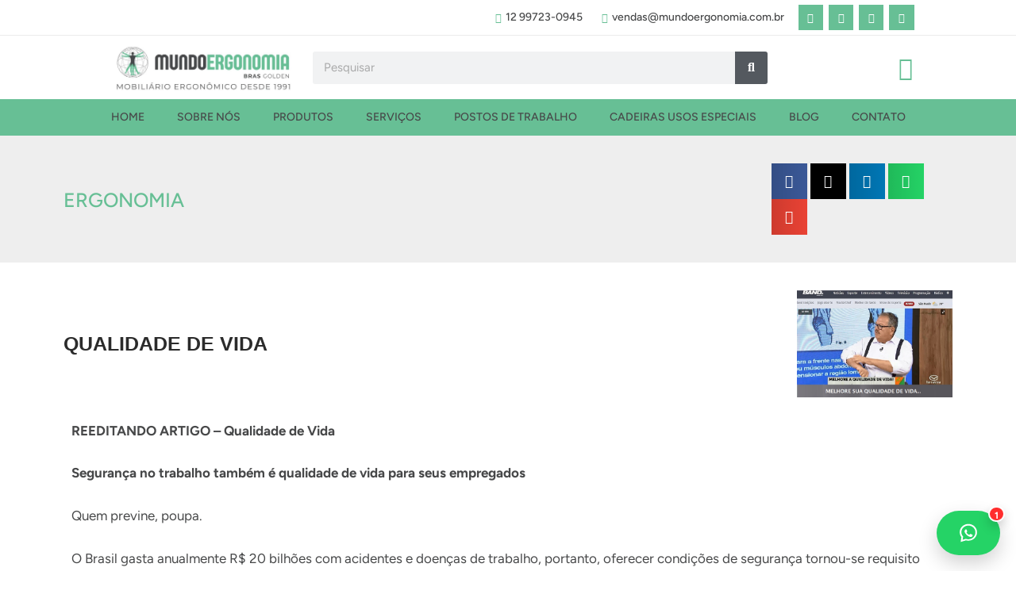

--- FILE ---
content_type: text/html; charset=UTF-8
request_url: https://mundoergonomia.com.br/2016/05/15/15-05-2016-qualidade-de-vida/
body_size: 56072
content:
<!DOCTYPE html>
<html lang="pt-BR">
<head>
<meta charset="UTF-8">
<meta name="viewport" content="width=device-width, initial-scale=1">
	<link rel="profile" href="https://gmpg.org/xfn/11"> 
	<meta name='robots' content='index, follow, max-image-preview:large, max-snippet:-1, max-video-preview:-1' />
	<style>img:is([sizes="auto" i], [sizes^="auto," i]) { contain-intrinsic-size: 3000px 1500px }</style>
	
	<!-- This site is optimized with the Yoast SEO plugin v26.8 - https://yoast.com/product/yoast-seo-wordpress/ -->
	<title>QUALIDADE DE VIDA - Brasgolden</title>
	<link rel="canonical" href="https://mundoergonomia.com.br/2016/05/15/15-05-2016-qualidade-de-vida/" />
	<meta property="og:locale" content="pt_BR" />
	<meta property="og:type" content="article" />
	<meta property="og:title" content="QUALIDADE DE VIDA - Brasgolden" />
	<meta property="og:description" content="REEDITANDO ARTIGO &#8211; Qualidade de Vida Segurança no trabalho também é qualidade de vida para seus empregados Quem previne, poupa. O Brasil gasta anualmente R$ 20 bilhões com acidentes e doenças de trabalho, portanto, oferecer condições de segurança tornou-se requisito obrigatório às empresas que desejam ser competitivas. Com a segurança, saúde e qualidade de vida [&hellip;]" />
	<meta property="og:url" content="https://mundoergonomia.com.br/2016/05/15/15-05-2016-qualidade-de-vida/" />
	<meta property="og:site_name" content="Brasgolden" />
	<meta property="article:published_time" content="2016-05-15T20:38:27+00:00" />
	<meta property="article:modified_time" content="2020-01-07T16:40:34+00:00" />
	<meta property="og:image" content="https://mundoergonomia.com.br/wp-content/uploads/2019/11/MINUTO-ERGONOMIA-1-CHAMADA-CMQV.jpg" />
	<meta property="og:image:width" content="600" />
	<meta property="og:image:height" content="412" />
	<meta property="og:image:type" content="image/jpeg" />
	<meta name="author" content="Osny" />
	<meta name="twitter:card" content="summary_large_image" />
	<meta name="twitter:label1" content="Escrito por" />
	<meta name="twitter:data1" content="Osny" />
	<meta name="twitter:label2" content="Est. tempo de leitura" />
	<meta name="twitter:data2" content="7 minutos" />
	<script type="application/ld+json" class="yoast-schema-graph">{"@context":"https://schema.org","@graph":[{"@type":"Article","@id":"https://mundoergonomia.com.br/2016/05/15/15-05-2016-qualidade-de-vida/#article","isPartOf":{"@id":"https://mundoergonomia.com.br/2016/05/15/15-05-2016-qualidade-de-vida/"},"author":{"name":"Osny","@id":"https://mundoergonomia.com.br/#/schema/person/e3050b1d4febb572aeaa01a7f334eb38"},"headline":"QUALIDADE DE VIDA","datePublished":"2016-05-15T20:38:27+00:00","dateModified":"2020-01-07T16:40:34+00:00","mainEntityOfPage":{"@id":"https://mundoergonomia.com.br/2016/05/15/15-05-2016-qualidade-de-vida/"},"wordCount":1409,"commentCount":0,"image":{"@id":"https://mundoergonomia.com.br/2016/05/15/15-05-2016-qualidade-de-vida/#primaryimage"},"thumbnailUrl":"https://mundoergonomia.com.br/wp-content/uploads/2019/11/MINUTO-ERGONOMIA-1-CHAMADA-CMQV.jpg","articleSection":["Ergonomia"],"inLanguage":"pt-BR","potentialAction":[{"@type":"CommentAction","name":"Comment","target":["https://mundoergonomia.com.br/2016/05/15/15-05-2016-qualidade-de-vida/#respond"]}]},{"@type":"WebPage","@id":"https://mundoergonomia.com.br/2016/05/15/15-05-2016-qualidade-de-vida/","url":"https://mundoergonomia.com.br/2016/05/15/15-05-2016-qualidade-de-vida/","name":"QUALIDADE DE VIDA - Brasgolden","isPartOf":{"@id":"https://mundoergonomia.com.br/#website"},"primaryImageOfPage":{"@id":"https://mundoergonomia.com.br/2016/05/15/15-05-2016-qualidade-de-vida/#primaryimage"},"image":{"@id":"https://mundoergonomia.com.br/2016/05/15/15-05-2016-qualidade-de-vida/#primaryimage"},"thumbnailUrl":"https://mundoergonomia.com.br/wp-content/uploads/2019/11/MINUTO-ERGONOMIA-1-CHAMADA-CMQV.jpg","datePublished":"2016-05-15T20:38:27+00:00","dateModified":"2020-01-07T16:40:34+00:00","author":{"@id":"https://mundoergonomia.com.br/#/schema/person/e3050b1d4febb572aeaa01a7f334eb38"},"breadcrumb":{"@id":"https://mundoergonomia.com.br/2016/05/15/15-05-2016-qualidade-de-vida/#breadcrumb"},"inLanguage":"pt-BR","potentialAction":[{"@type":"ReadAction","target":["https://mundoergonomia.com.br/2016/05/15/15-05-2016-qualidade-de-vida/"]}]},{"@type":"ImageObject","inLanguage":"pt-BR","@id":"https://mundoergonomia.com.br/2016/05/15/15-05-2016-qualidade-de-vida/#primaryimage","url":"https://mundoergonomia.com.br/wp-content/uploads/2019/11/MINUTO-ERGONOMIA-1-CHAMADA-CMQV.jpg","contentUrl":"https://mundoergonomia.com.br/wp-content/uploads/2019/11/MINUTO-ERGONOMIA-1-CHAMADA-CMQV.jpg","width":600,"height":412},{"@type":"BreadcrumbList","@id":"https://mundoergonomia.com.br/2016/05/15/15-05-2016-qualidade-de-vida/#breadcrumb","itemListElement":[{"@type":"ListItem","position":1,"name":"Início","item":"https://mundoergonomia.com.br/"},{"@type":"ListItem","position":2,"name":"Informativos","item":"https://mundoergonomia.com.br/informativos/"},{"@type":"ListItem","position":3,"name":"QUALIDADE DE VIDA"}]},{"@type":"WebSite","@id":"https://mundoergonomia.com.br/#website","url":"https://mundoergonomia.com.br/","name":"Brasgolden","description":"","potentialAction":[{"@type":"SearchAction","target":{"@type":"EntryPoint","urlTemplate":"https://mundoergonomia.com.br/?s={search_term_string}"},"query-input":{"@type":"PropertyValueSpecification","valueRequired":true,"valueName":"search_term_string"}}],"inLanguage":"pt-BR"},{"@type":"Person","@id":"https://mundoergonomia.com.br/#/schema/person/e3050b1d4febb572aeaa01a7f334eb38","name":"Osny","image":{"@type":"ImageObject","inLanguage":"pt-BR","@id":"https://mundoergonomia.com.br/#/schema/person/image/","url":"https://secure.gravatar.com/avatar/d72606fca00915859add65fbfb27896bba024692563d7f7bab41465ad7a1a37e?s=96&d=mm&r=g","contentUrl":"https://secure.gravatar.com/avatar/d72606fca00915859add65fbfb27896bba024692563d7f7bab41465ad7a1a37e?s=96&d=mm&r=g","caption":"Osny"},"url":"https://mundoergonomia.com.br/author/osny_telles/"}]}</script>
	<!-- / Yoast SEO plugin. -->


<link rel='dns-prefetch' href='//fonts.googleapis.com' />
<link rel="alternate" type="application/rss+xml" title="Feed para Brasgolden &raquo;" href="https://mundoergonomia.com.br/feed/" />
<link rel="alternate" type="application/rss+xml" title="Feed de comentários para Brasgolden &raquo;" href="https://mundoergonomia.com.br/comments/feed/" />
<link rel="alternate" type="application/rss+xml" title="Feed de comentários para Brasgolden &raquo; QUALIDADE DE VIDA" href="https://mundoergonomia.com.br/2016/05/15/15-05-2016-qualidade-de-vida/feed/" />
		<!-- This site uses the Google Analytics by ExactMetrics plugin v8.11.1 - Using Analytics tracking - https://www.exactmetrics.com/ -->
							<script src="//www.googletagmanager.com/gtag/js?id=G-L8STYMGN8G"  data-cfasync="false" data-wpfc-render="false" async></script>
			<script data-cfasync="false" data-wpfc-render="false">
				var em_version = '8.11.1';
				var em_track_user = true;
				var em_no_track_reason = '';
								var ExactMetricsDefaultLocations = {"page_location":"https:\/\/mundoergonomia.com.br\/2016\/05\/15\/15-05-2016-qualidade-de-vida\/"};
								if ( typeof ExactMetricsPrivacyGuardFilter === 'function' ) {
					var ExactMetricsLocations = (typeof ExactMetricsExcludeQuery === 'object') ? ExactMetricsPrivacyGuardFilter( ExactMetricsExcludeQuery ) : ExactMetricsPrivacyGuardFilter( ExactMetricsDefaultLocations );
				} else {
					var ExactMetricsLocations = (typeof ExactMetricsExcludeQuery === 'object') ? ExactMetricsExcludeQuery : ExactMetricsDefaultLocations;
				}

								var disableStrs = [
										'ga-disable-G-L8STYMGN8G',
									];

				/* Function to detect opted out users */
				function __gtagTrackerIsOptedOut() {
					for (var index = 0; index < disableStrs.length; index++) {
						if (document.cookie.indexOf(disableStrs[index] + '=true') > -1) {
							return true;
						}
					}

					return false;
				}

				/* Disable tracking if the opt-out cookie exists. */
				if (__gtagTrackerIsOptedOut()) {
					for (var index = 0; index < disableStrs.length; index++) {
						window[disableStrs[index]] = true;
					}
				}

				/* Opt-out function */
				function __gtagTrackerOptout() {
					for (var index = 0; index < disableStrs.length; index++) {
						document.cookie = disableStrs[index] + '=true; expires=Thu, 31 Dec 2099 23:59:59 UTC; path=/';
						window[disableStrs[index]] = true;
					}
				}

				if ('undefined' === typeof gaOptout) {
					function gaOptout() {
						__gtagTrackerOptout();
					}
				}
								window.dataLayer = window.dataLayer || [];

				window.ExactMetricsDualTracker = {
					helpers: {},
					trackers: {},
				};
				if (em_track_user) {
					function __gtagDataLayer() {
						dataLayer.push(arguments);
					}

					function __gtagTracker(type, name, parameters) {
						if (!parameters) {
							parameters = {};
						}

						if (parameters.send_to) {
							__gtagDataLayer.apply(null, arguments);
							return;
						}

						if (type === 'event') {
														parameters.send_to = exactmetrics_frontend.v4_id;
							var hookName = name;
							if (typeof parameters['event_category'] !== 'undefined') {
								hookName = parameters['event_category'] + ':' + name;
							}

							if (typeof ExactMetricsDualTracker.trackers[hookName] !== 'undefined') {
								ExactMetricsDualTracker.trackers[hookName](parameters);
							} else {
								__gtagDataLayer('event', name, parameters);
							}
							
						} else {
							__gtagDataLayer.apply(null, arguments);
						}
					}

					__gtagTracker('js', new Date());
					__gtagTracker('set', {
						'developer_id.dNDMyYj': true,
											});
					if ( ExactMetricsLocations.page_location ) {
						__gtagTracker('set', ExactMetricsLocations);
					}
										__gtagTracker('config', 'G-L8STYMGN8G', {"forceSSL":"true","link_attribution":"true"} );
										window.gtag = __gtagTracker;										(function () {
						/* https://developers.google.com/analytics/devguides/collection/analyticsjs/ */
						/* ga and __gaTracker compatibility shim. */
						var noopfn = function () {
							return null;
						};
						var newtracker = function () {
							return new Tracker();
						};
						var Tracker = function () {
							return null;
						};
						var p = Tracker.prototype;
						p.get = noopfn;
						p.set = noopfn;
						p.send = function () {
							var args = Array.prototype.slice.call(arguments);
							args.unshift('send');
							__gaTracker.apply(null, args);
						};
						var __gaTracker = function () {
							var len = arguments.length;
							if (len === 0) {
								return;
							}
							var f = arguments[len - 1];
							if (typeof f !== 'object' || f === null || typeof f.hitCallback !== 'function') {
								if ('send' === arguments[0]) {
									var hitConverted, hitObject = false, action;
									if ('event' === arguments[1]) {
										if ('undefined' !== typeof arguments[3]) {
											hitObject = {
												'eventAction': arguments[3],
												'eventCategory': arguments[2],
												'eventLabel': arguments[4],
												'value': arguments[5] ? arguments[5] : 1,
											}
										}
									}
									if ('pageview' === arguments[1]) {
										if ('undefined' !== typeof arguments[2]) {
											hitObject = {
												'eventAction': 'page_view',
												'page_path': arguments[2],
											}
										}
									}
									if (typeof arguments[2] === 'object') {
										hitObject = arguments[2];
									}
									if (typeof arguments[5] === 'object') {
										Object.assign(hitObject, arguments[5]);
									}
									if ('undefined' !== typeof arguments[1].hitType) {
										hitObject = arguments[1];
										if ('pageview' === hitObject.hitType) {
											hitObject.eventAction = 'page_view';
										}
									}
									if (hitObject) {
										action = 'timing' === arguments[1].hitType ? 'timing_complete' : hitObject.eventAction;
										hitConverted = mapArgs(hitObject);
										__gtagTracker('event', action, hitConverted);
									}
								}
								return;
							}

							function mapArgs(args) {
								var arg, hit = {};
								var gaMap = {
									'eventCategory': 'event_category',
									'eventAction': 'event_action',
									'eventLabel': 'event_label',
									'eventValue': 'event_value',
									'nonInteraction': 'non_interaction',
									'timingCategory': 'event_category',
									'timingVar': 'name',
									'timingValue': 'value',
									'timingLabel': 'event_label',
									'page': 'page_path',
									'location': 'page_location',
									'title': 'page_title',
									'referrer' : 'page_referrer',
								};
								for (arg in args) {
																		if (!(!args.hasOwnProperty(arg) || !gaMap.hasOwnProperty(arg))) {
										hit[gaMap[arg]] = args[arg];
									} else {
										hit[arg] = args[arg];
									}
								}
								return hit;
							}

							try {
								f.hitCallback();
							} catch (ex) {
							}
						};
						__gaTracker.create = newtracker;
						__gaTracker.getByName = newtracker;
						__gaTracker.getAll = function () {
							return [];
						};
						__gaTracker.remove = noopfn;
						__gaTracker.loaded = true;
						window['__gaTracker'] = __gaTracker;
					})();
									} else {
										console.log("");
					(function () {
						function __gtagTracker() {
							return null;
						}

						window['__gtagTracker'] = __gtagTracker;
						window['gtag'] = __gtagTracker;
					})();
									}
			</script>
							<!-- / Google Analytics by ExactMetrics -->
		<script>
window._wpemojiSettings = {"baseUrl":"https:\/\/s.w.org\/images\/core\/emoji\/16.0.1\/72x72\/","ext":".png","svgUrl":"https:\/\/s.w.org\/images\/core\/emoji\/16.0.1\/svg\/","svgExt":".svg","source":{"concatemoji":"https:\/\/mundoergonomia.com.br\/wp-includes\/js\/wp-emoji-release.min.js?ver=6.8.3"}};
/*! This file is auto-generated */
!function(s,n){var o,i,e;function c(e){try{var t={supportTests:e,timestamp:(new Date).valueOf()};sessionStorage.setItem(o,JSON.stringify(t))}catch(e){}}function p(e,t,n){e.clearRect(0,0,e.canvas.width,e.canvas.height),e.fillText(t,0,0);var t=new Uint32Array(e.getImageData(0,0,e.canvas.width,e.canvas.height).data),a=(e.clearRect(0,0,e.canvas.width,e.canvas.height),e.fillText(n,0,0),new Uint32Array(e.getImageData(0,0,e.canvas.width,e.canvas.height).data));return t.every(function(e,t){return e===a[t]})}function u(e,t){e.clearRect(0,0,e.canvas.width,e.canvas.height),e.fillText(t,0,0);for(var n=e.getImageData(16,16,1,1),a=0;a<n.data.length;a++)if(0!==n.data[a])return!1;return!0}function f(e,t,n,a){switch(t){case"flag":return n(e,"\ud83c\udff3\ufe0f\u200d\u26a7\ufe0f","\ud83c\udff3\ufe0f\u200b\u26a7\ufe0f")?!1:!n(e,"\ud83c\udde8\ud83c\uddf6","\ud83c\udde8\u200b\ud83c\uddf6")&&!n(e,"\ud83c\udff4\udb40\udc67\udb40\udc62\udb40\udc65\udb40\udc6e\udb40\udc67\udb40\udc7f","\ud83c\udff4\u200b\udb40\udc67\u200b\udb40\udc62\u200b\udb40\udc65\u200b\udb40\udc6e\u200b\udb40\udc67\u200b\udb40\udc7f");case"emoji":return!a(e,"\ud83e\udedf")}return!1}function g(e,t,n,a){var r="undefined"!=typeof WorkerGlobalScope&&self instanceof WorkerGlobalScope?new OffscreenCanvas(300,150):s.createElement("canvas"),o=r.getContext("2d",{willReadFrequently:!0}),i=(o.textBaseline="top",o.font="600 32px Arial",{});return e.forEach(function(e){i[e]=t(o,e,n,a)}),i}function t(e){var t=s.createElement("script");t.src=e,t.defer=!0,s.head.appendChild(t)}"undefined"!=typeof Promise&&(o="wpEmojiSettingsSupports",i=["flag","emoji"],n.supports={everything:!0,everythingExceptFlag:!0},e=new Promise(function(e){s.addEventListener("DOMContentLoaded",e,{once:!0})}),new Promise(function(t){var n=function(){try{var e=JSON.parse(sessionStorage.getItem(o));if("object"==typeof e&&"number"==typeof e.timestamp&&(new Date).valueOf()<e.timestamp+604800&&"object"==typeof e.supportTests)return e.supportTests}catch(e){}return null}();if(!n){if("undefined"!=typeof Worker&&"undefined"!=typeof OffscreenCanvas&&"undefined"!=typeof URL&&URL.createObjectURL&&"undefined"!=typeof Blob)try{var e="postMessage("+g.toString()+"("+[JSON.stringify(i),f.toString(),p.toString(),u.toString()].join(",")+"));",a=new Blob([e],{type:"text/javascript"}),r=new Worker(URL.createObjectURL(a),{name:"wpTestEmojiSupports"});return void(r.onmessage=function(e){c(n=e.data),r.terminate(),t(n)})}catch(e){}c(n=g(i,f,p,u))}t(n)}).then(function(e){for(var t in e)n.supports[t]=e[t],n.supports.everything=n.supports.everything&&n.supports[t],"flag"!==t&&(n.supports.everythingExceptFlag=n.supports.everythingExceptFlag&&n.supports[t]);n.supports.everythingExceptFlag=n.supports.everythingExceptFlag&&!n.supports.flag,n.DOMReady=!1,n.readyCallback=function(){n.DOMReady=!0}}).then(function(){return e}).then(function(){var e;n.supports.everything||(n.readyCallback(),(e=n.source||{}).concatemoji?t(e.concatemoji):e.wpemoji&&e.twemoji&&(t(e.twemoji),t(e.wpemoji)))}))}((window,document),window._wpemojiSettings);
</script>

<link rel='stylesheet' id='astra-theme-css-css' href='https://mundoergonomia.com.br/wp-content/themes/astra/assets/css/minified/style.min.css?ver=4.11.15' media='all' />
<style id='astra-theme-css-inline-css'>
.ast-no-sidebar .entry-content .alignfull {margin-left: calc( -50vw + 50%);margin-right: calc( -50vw + 50%);max-width: 100vw;width: 100vw;}.ast-no-sidebar .entry-content .alignwide {margin-left: calc(-41vw + 50%);margin-right: calc(-41vw + 50%);max-width: unset;width: unset;}.ast-no-sidebar .entry-content .alignfull .alignfull,.ast-no-sidebar .entry-content .alignfull .alignwide,.ast-no-sidebar .entry-content .alignwide .alignfull,.ast-no-sidebar .entry-content .alignwide .alignwide,.ast-no-sidebar .entry-content .wp-block-column .alignfull,.ast-no-sidebar .entry-content .wp-block-column .alignwide{width: 100%;margin-left: auto;margin-right: auto;}.wp-block-gallery,.blocks-gallery-grid {margin: 0;}.wp-block-separator {max-width: 100px;}.wp-block-separator.is-style-wide,.wp-block-separator.is-style-dots {max-width: none;}.entry-content .has-2-columns .wp-block-column:first-child {padding-right: 10px;}.entry-content .has-2-columns .wp-block-column:last-child {padding-left: 10px;}@media (max-width: 782px) {.entry-content .wp-block-columns .wp-block-column {flex-basis: 100%;}.entry-content .has-2-columns .wp-block-column:first-child {padding-right: 0;}.entry-content .has-2-columns .wp-block-column:last-child {padding-left: 0;}}body .entry-content .wp-block-latest-posts {margin-left: 0;}body .entry-content .wp-block-latest-posts li {list-style: none;}.ast-no-sidebar .ast-container .entry-content .wp-block-latest-posts {margin-left: 0;}.ast-header-break-point .entry-content .alignwide {margin-left: auto;margin-right: auto;}.entry-content .blocks-gallery-item img {margin-bottom: auto;}.wp-block-pullquote {border-top: 4px solid #555d66;border-bottom: 4px solid #555d66;color: #40464d;}:root{--ast-post-nav-space:0;--ast-container-default-xlg-padding:6.67em;--ast-container-default-lg-padding:5.67em;--ast-container-default-slg-padding:4.34em;--ast-container-default-md-padding:3.34em;--ast-container-default-sm-padding:6.67em;--ast-container-default-xs-padding:2.4em;--ast-container-default-xxs-padding:1.4em;--ast-code-block-background:#EEEEEE;--ast-comment-inputs-background:#FAFAFA;--ast-normal-container-width:1200px;--ast-narrow-container-width:750px;--ast-blog-title-font-weight:normal;--ast-blog-meta-weight:inherit;--ast-global-color-primary:var(--ast-global-color-5);--ast-global-color-secondary:var(--ast-global-color-4);--ast-global-color-alternate-background:var(--ast-global-color-7);--ast-global-color-subtle-background:var(--ast-global-color-6);--ast-bg-style-guide:#F8FAFC;--ast-shadow-style-guide:0px 0px 4px 0 #00000057;--ast-global-dark-bg-style:#fff;--ast-global-dark-lfs:#fbfbfb;--ast-widget-bg-color:#fafafa;--ast-wc-container-head-bg-color:#fbfbfb;--ast-title-layout-bg:#eeeeee;--ast-search-border-color:#e7e7e7;--ast-lifter-hover-bg:#e6e6e6;--ast-gallery-block-color:#000;--srfm-color-input-label:var(--ast-global-color-2);}html{font-size:93.75%;}a,.page-title{color:#67bf95;}a:hover,a:focus{color:var(--ast-global-color-1);}body,button,input,select,textarea,.ast-button,.ast-custom-button{font-family:'Figtree',sans-serif;font-weight:400;font-size:15px;font-size:1rem;line-height:var(--ast-body-line-height,1.65em);}blockquote{color:var(--ast-global-color-3);}h1,h2,h3,h4,h5,h6,.entry-content :where(h1,h2,h3,h4,h5,h6),.site-title,.site-title a{font-family:'Figtree',sans-serif;font-weight:400;}.ast-site-identity .site-title a{color:var(--ast-global-color-2);}.site-title{font-size:35px;font-size:2.3333333333333rem;display:block;}.site-header .site-description{font-size:15px;font-size:1rem;display:none;}.entry-title{font-size:26px;font-size:1.7333333333333rem;}.archive .ast-article-post .ast-article-inner,.blog .ast-article-post .ast-article-inner,.archive .ast-article-post .ast-article-inner:hover,.blog .ast-article-post .ast-article-inner:hover{overflow:hidden;}h1,.entry-content :where(h1){font-size:40px;font-size:2.6666666666667rem;font-weight:400;font-family:Helvetica,Verdana,Arial,sans-serif;line-height:1.4em;}h2,.entry-content :where(h2){font-size:32px;font-size:2.1333333333333rem;font-family:'Figtree',sans-serif;line-height:1.3em;}h3,.entry-content :where(h3){font-size:26px;font-size:1.7333333333333rem;font-family:'Figtree',sans-serif;line-height:1.3em;}h4,.entry-content :where(h4){font-size:24px;font-size:1.6rem;line-height:1.2em;font-family:'Figtree',sans-serif;}h5,.entry-content :where(h5){font-size:20px;font-size:1.3333333333333rem;line-height:1.2em;font-family:'Figtree',sans-serif;}h6,.entry-content :where(h6){font-size:16px;font-size:1.0666666666667rem;line-height:1.25em;font-family:'Figtree',sans-serif;}::selection{background-color:var(--ast-global-color-0);color:#ffffff;}body,h1,h2,h3,h4,h5,h6,.entry-title a,.entry-content :where(h1,h2,h3,h4,h5,h6){color:var(--ast-global-color-3);}.tagcloud a:hover,.tagcloud a:focus,.tagcloud a.current-item{color:#000000;border-color:#67bf95;background-color:#67bf95;}input:focus,input[type="text"]:focus,input[type="email"]:focus,input[type="url"]:focus,input[type="password"]:focus,input[type="reset"]:focus,input[type="search"]:focus,textarea:focus{border-color:#67bf95;}input[type="radio"]:checked,input[type=reset],input[type="checkbox"]:checked,input[type="checkbox"]:hover:checked,input[type="checkbox"]:focus:checked,input[type=range]::-webkit-slider-thumb{border-color:#67bf95;background-color:#67bf95;box-shadow:none;}.site-footer a:hover + .post-count,.site-footer a:focus + .post-count{background:#67bf95;border-color:#67bf95;}.single .nav-links .nav-previous,.single .nav-links .nav-next{color:#67bf95;}.entry-meta,.entry-meta *{line-height:1.45;color:#67bf95;}.entry-meta a:not(.ast-button):hover,.entry-meta a:not(.ast-button):hover *,.entry-meta a:not(.ast-button):focus,.entry-meta a:not(.ast-button):focus *,.page-links > .page-link,.page-links .page-link:hover,.post-navigation a:hover{color:var(--ast-global-color-1);}#cat option,.secondary .calendar_wrap thead a,.secondary .calendar_wrap thead a:visited{color:#67bf95;}.secondary .calendar_wrap #today,.ast-progress-val span{background:#67bf95;}.secondary a:hover + .post-count,.secondary a:focus + .post-count{background:#67bf95;border-color:#67bf95;}.calendar_wrap #today > a{color:#000000;}.page-links .page-link,.single .post-navigation a{color:#67bf95;}.ast-search-menu-icon .search-form button.search-submit{padding:0 4px;}.ast-search-menu-icon form.search-form{padding-right:0;}.ast-header-search .ast-search-menu-icon.ast-dropdown-active .search-form,.ast-header-search .ast-search-menu-icon.ast-dropdown-active .search-field:focus{transition:all 0.2s;}.search-form input.search-field:focus{outline:none;}.widget-title,.widget .wp-block-heading{font-size:21px;font-size:1.4rem;color:var(--ast-global-color-3);}.ast-search-menu-icon.slide-search a:focus-visible:focus-visible,.astra-search-icon:focus-visible,#close:focus-visible,a:focus-visible,.ast-menu-toggle:focus-visible,.site .skip-link:focus-visible,.wp-block-loginout input:focus-visible,.wp-block-search.wp-block-search__button-inside .wp-block-search__inside-wrapper,.ast-header-navigation-arrow:focus-visible,.woocommerce .wc-proceed-to-checkout > .checkout-button:focus-visible,.woocommerce .woocommerce-MyAccount-navigation ul li a:focus-visible,.ast-orders-table__row .ast-orders-table__cell:focus-visible,.woocommerce .woocommerce-order-details .order-again > .button:focus-visible,.woocommerce .woocommerce-message a.button.wc-forward:focus-visible,.woocommerce #minus_qty:focus-visible,.woocommerce #plus_qty:focus-visible,a#ast-apply-coupon:focus-visible,.woocommerce .woocommerce-info a:focus-visible,.woocommerce .astra-shop-summary-wrap a:focus-visible,.woocommerce a.wc-forward:focus-visible,#ast-apply-coupon:focus-visible,.woocommerce-js .woocommerce-mini-cart-item a.remove:focus-visible,#close:focus-visible,.button.search-submit:focus-visible,#search_submit:focus,.normal-search:focus-visible,.ast-header-account-wrap:focus-visible,.woocommerce .ast-on-card-button.ast-quick-view-trigger:focus,.astra-cart-drawer-close:focus,.ast-single-variation:focus,.ast-woocommerce-product-gallery__image:focus,.ast-button:focus,.woocommerce-product-gallery--with-images [data-controls="prev"]:focus-visible,.woocommerce-product-gallery--with-images [data-controls="next"]:focus-visible{outline-style:dotted;outline-color:inherit;outline-width:thin;}input:focus,input[type="text"]:focus,input[type="email"]:focus,input[type="url"]:focus,input[type="password"]:focus,input[type="reset"]:focus,input[type="search"]:focus,input[type="number"]:focus,textarea:focus,.wp-block-search__input:focus,[data-section="section-header-mobile-trigger"] .ast-button-wrap .ast-mobile-menu-trigger-minimal:focus,.ast-mobile-popup-drawer.active .menu-toggle-close:focus,.woocommerce-ordering select.orderby:focus,#ast-scroll-top:focus,#coupon_code:focus,.woocommerce-page #comment:focus,.woocommerce #reviews #respond input#submit:focus,.woocommerce a.add_to_cart_button:focus,.woocommerce .button.single_add_to_cart_button:focus,.woocommerce .woocommerce-cart-form button:focus,.woocommerce .woocommerce-cart-form__cart-item .quantity .qty:focus,.woocommerce .woocommerce-billing-fields .woocommerce-billing-fields__field-wrapper .woocommerce-input-wrapper > .input-text:focus,.woocommerce #order_comments:focus,.woocommerce #place_order:focus,.woocommerce .woocommerce-address-fields .woocommerce-address-fields__field-wrapper .woocommerce-input-wrapper > .input-text:focus,.woocommerce .woocommerce-MyAccount-content form button:focus,.woocommerce .woocommerce-MyAccount-content .woocommerce-EditAccountForm .woocommerce-form-row .woocommerce-Input.input-text:focus,.woocommerce .ast-woocommerce-container .woocommerce-pagination ul.page-numbers li a:focus,body #content .woocommerce form .form-row .select2-container--default .select2-selection--single:focus,#ast-coupon-code:focus,.woocommerce.woocommerce-js .quantity input[type=number]:focus,.woocommerce-js .woocommerce-mini-cart-item .quantity input[type=number]:focus,.woocommerce p#ast-coupon-trigger:focus{border-style:dotted;border-color:inherit;border-width:thin;}input{outline:none;}.woocommerce-js input[type=text]:focus,.woocommerce-js input[type=email]:focus,.woocommerce-js textarea:focus,input[type=number]:focus,.comments-area textarea#comment:focus,.comments-area textarea#comment:active,.comments-area .ast-comment-formwrap input[type="text"]:focus,.comments-area .ast-comment-formwrap input[type="text"]:active{outline-style:unset;outline-color:inherit;outline-width:thin;}.main-header-menu .menu-link,.ast-header-custom-item a{color:var(--ast-global-color-3);}.main-header-menu .menu-item:hover > .menu-link,.main-header-menu .menu-item:hover > .ast-menu-toggle,.main-header-menu .ast-masthead-custom-menu-items a:hover,.main-header-menu .menu-item.focus > .menu-link,.main-header-menu .menu-item.focus > .ast-menu-toggle,.main-header-menu .current-menu-item > .menu-link,.main-header-menu .current-menu-ancestor > .menu-link,.main-header-menu .current-menu-item > .ast-menu-toggle,.main-header-menu .current-menu-ancestor > .ast-menu-toggle{color:#67bf95;}.header-main-layout-3 .ast-main-header-bar-alignment{margin-right:auto;}.header-main-layout-2 .site-header-section-left .ast-site-identity{text-align:left;}.ast-logo-title-inline .site-logo-img{padding-right:1em;}body .ast-oembed-container *{position:absolute;top:0;width:100%;height:100%;left:0;}body .wp-block-embed-pocket-casts .ast-oembed-container *{position:unset;}.ast-header-break-point .ast-mobile-menu-buttons-minimal.menu-toggle{background:transparent;color:var(--ast-global-color-0);}.ast-header-break-point .ast-mobile-menu-buttons-outline.menu-toggle{background:transparent;border:1px solid var(--ast-global-color-0);color:var(--ast-global-color-0);}.ast-header-break-point .ast-mobile-menu-buttons-fill.menu-toggle{background:var(--ast-global-color-0);}.ast-single-post-featured-section + article {margin-top: 2em;}.site-content .ast-single-post-featured-section img {width: 100%;overflow: hidden;object-fit: cover;}.site > .ast-single-related-posts-container {margin-top: 0;}@media (min-width: 769px) {.ast-desktop .ast-container--narrow {max-width: var(--ast-narrow-container-width);margin: 0 auto;}}.ast-page-builder-template .hentry {margin: 0;}.ast-page-builder-template .site-content > .ast-container {max-width: 100%;padding: 0;}.ast-page-builder-template .site .site-content #primary {padding: 0;margin: 0;}.ast-page-builder-template .no-results {text-align: center;margin: 4em auto;}.ast-page-builder-template .ast-pagination {padding: 2em;}.ast-page-builder-template .entry-header.ast-no-title.ast-no-thumbnail {margin-top: 0;}.ast-page-builder-template .entry-header.ast-header-without-markup {margin-top: 0;margin-bottom: 0;}.ast-page-builder-template .entry-header.ast-no-title.ast-no-meta {margin-bottom: 0;}.ast-page-builder-template.single .post-navigation {padding-bottom: 2em;}.ast-page-builder-template.single-post .site-content > .ast-container {max-width: 100%;}.ast-page-builder-template .entry-header {margin-top: 4em;margin-left: auto;margin-right: auto;padding-left: 20px;padding-right: 20px;}.single.ast-page-builder-template .entry-header {padding-left: 20px;padding-right: 20px;}.ast-page-builder-template .ast-archive-description {margin: 4em auto 0;padding-left: 20px;padding-right: 20px;}.ast-page-builder-template.ast-no-sidebar .entry-content .alignwide {margin-left: 0;margin-right: 0;}.footer-adv .footer-adv-overlay{border-top-style:solid;border-top-color:#7a7a7a;}@media( max-width: 420px ) {.single .nav-links .nav-previous,.single .nav-links .nav-next {width: 100%;text-align: center;}}.wp-block-buttons.aligncenter{justify-content:center;}@media (max-width:782px){.entry-content .wp-block-columns .wp-block-column{margin-left:0px;}}.wp-block-image.aligncenter{margin-left:auto;margin-right:auto;}.wp-block-table.aligncenter{margin-left:auto;margin-right:auto;}.wp-block-buttons .wp-block-button.is-style-outline .wp-block-button__link.wp-element-button,.ast-outline-button,.wp-block-uagb-buttons-child .uagb-buttons-repeater.ast-outline-button{border-top-width:2px;border-right-width:2px;border-bottom-width:2px;border-left-width:2px;font-family:inherit;font-weight:inherit;line-height:1em;}.wp-block-button .wp-block-button__link.wp-element-button.is-style-outline:not(.has-background),.wp-block-button.is-style-outline>.wp-block-button__link.wp-element-button:not(.has-background),.ast-outline-button{background-color:transparent;}.entry-content[data-ast-blocks-layout] > figure{margin-bottom:1em;}.elementor-widget-container .elementor-loop-container .e-loop-item[data-elementor-type="loop-item"]{width:100%;}.review-rating{display:flex;align-items:center;order:2;}@media (max-width:768px){.ast-left-sidebar #content > .ast-container{display:flex;flex-direction:column-reverse;width:100%;}.ast-separate-container .ast-article-post,.ast-separate-container .ast-article-single{padding:1.5em 2.14em;}.ast-author-box img.avatar{margin:20px 0 0 0;}}@media (min-width:769px){.ast-separate-container.ast-right-sidebar #primary,.ast-separate-container.ast-left-sidebar #primary{border:0;}.search-no-results.ast-separate-container #primary{margin-bottom:4em;}}.elementor-widget-button .elementor-button{border-style:solid;text-decoration:none;border-top-width:0;border-right-width:0;border-left-width:0;border-bottom-width:0;}body .elementor-button.elementor-size-sm,body .elementor-button.elementor-size-xs,body .elementor-button.elementor-size-md,body .elementor-button.elementor-size-lg,body .elementor-button.elementor-size-xl,body .elementor-button{padding-top:10px;padding-right:40px;padding-bottom:10px;padding-left:40px;}.elementor-widget-button .elementor-button{border-color:var(--ast-global-color-0);background-color:var(--ast-global-color-0);}.elementor-widget-button .elementor-button:hover,.elementor-widget-button .elementor-button:focus{color:#ffffff;background-color:var(--ast-global-color-1);border-color:var(--ast-global-color-1);}.wp-block-button .wp-block-button__link ,.elementor-widget-button .elementor-button,.elementor-widget-button .elementor-button:visited{color:#ffffff;}.elementor-widget-button .elementor-button{line-height:1em;}.wp-block-button .wp-block-button__link:hover,.wp-block-button .wp-block-button__link:focus{color:#ffffff;background-color:var(--ast-global-color-1);border-color:var(--ast-global-color-1);}.elementor-widget-heading h1.elementor-heading-title{line-height:1.4em;}.elementor-widget-heading h2.elementor-heading-title{line-height:1.3em;}.elementor-widget-heading h3.elementor-heading-title{line-height:1.3em;}.elementor-widget-heading h4.elementor-heading-title{line-height:1.2em;}.elementor-widget-heading h5.elementor-heading-title{line-height:1.2em;}.elementor-widget-heading h6.elementor-heading-title{line-height:1.25em;}.wp-block-button .wp-block-button__link{border-top-width:0;border-right-width:0;border-left-width:0;border-bottom-width:0;border-color:var(--ast-global-color-0);background-color:var(--ast-global-color-0);color:#ffffff;font-family:inherit;font-weight:inherit;line-height:1em;padding-top:10px;padding-right:40px;padding-bottom:10px;padding-left:40px;}.menu-toggle,button,.ast-button,.ast-custom-button,.button,input#submit,input[type="button"],input[type="submit"],input[type="reset"]{border-style:solid;border-top-width:0;border-right-width:0;border-left-width:0;border-bottom-width:0;color:#ffffff;border-color:var(--ast-global-color-0);background-color:var(--ast-global-color-0);padding-top:10px;padding-right:40px;padding-bottom:10px;padding-left:40px;font-family:inherit;font-weight:inherit;line-height:1em;}button:focus,.menu-toggle:hover,button:hover,.ast-button:hover,.ast-custom-button:hover .button:hover,.ast-custom-button:hover ,input[type=reset]:hover,input[type=reset]:focus,input#submit:hover,input#submit:focus,input[type="button"]:hover,input[type="button"]:focus,input[type="submit"]:hover,input[type="submit"]:focus{color:#ffffff;background-color:var(--ast-global-color-1);border-color:var(--ast-global-color-1);}@media (max-width:768px){.ast-mobile-header-stack .main-header-bar .ast-search-menu-icon{display:inline-block;}.ast-header-break-point.ast-header-custom-item-outside .ast-mobile-header-stack .main-header-bar .ast-search-icon{margin:0;}.ast-comment-avatar-wrap img{max-width:2.5em;}.ast-comment-meta{padding:0 1.8888em 1.3333em;}.ast-separate-container .ast-comment-list li.depth-1{padding:1.5em 2.14em;}.ast-separate-container .comment-respond{padding:2em 2.14em;}}@media (min-width:544px){.ast-container{max-width:100%;}}@media (max-width:544px){.ast-separate-container .ast-article-post,.ast-separate-container .ast-article-single,.ast-separate-container .comments-title,.ast-separate-container .ast-archive-description{padding:1.5em 1em;}.ast-separate-container #content .ast-container{padding-left:0.54em;padding-right:0.54em;}.ast-separate-container .ast-comment-list .bypostauthor{padding:.5em;}.ast-search-menu-icon.ast-dropdown-active .search-field{width:170px;}.site-branding img,.site-header .site-logo-img .custom-logo-link img{max-width:100%;}} #ast-mobile-header .ast-site-header-cart-li a{pointer-events:none;}.ast-no-sidebar.ast-separate-container .entry-content .alignfull {margin-left: -6.67em;margin-right: -6.67em;width: auto;}@media (max-width: 1200px) {.ast-no-sidebar.ast-separate-container .entry-content .alignfull {margin-left: -2.4em;margin-right: -2.4em;}}@media (max-width: 768px) {.ast-no-sidebar.ast-separate-container .entry-content .alignfull {margin-left: -2.14em;margin-right: -2.14em;}}@media (max-width: 544px) {.ast-no-sidebar.ast-separate-container .entry-content .alignfull {margin-left: -1em;margin-right: -1em;}}.ast-no-sidebar.ast-separate-container .entry-content .alignwide {margin-left: -20px;margin-right: -20px;}.ast-no-sidebar.ast-separate-container .entry-content .wp-block-column .alignfull,.ast-no-sidebar.ast-separate-container .entry-content .wp-block-column .alignwide {margin-left: auto;margin-right: auto;width: 100%;}@media (max-width:768px){.site-title{display:block;}.site-header .site-description{display:none;}h1,.entry-content :where(h1){font-size:30px;}h2,.entry-content :where(h2){font-size:25px;}h3,.entry-content :where(h3){font-size:20px;}}@media (max-width:544px){.site-title{display:block;}.site-header .site-description{display:none;}h1,.entry-content :where(h1){font-size:30px;}h2,.entry-content :where(h2){font-size:25px;}h3,.entry-content :where(h3){font-size:20px;}}@media (max-width:768px){html{font-size:85.5%;}}@media (max-width:544px){html{font-size:85.5%;}}@media (min-width:769px){.ast-container{max-width:1240px;}}@font-face {font-family: "Astra";src: url(https://mundoergonomia.com.br/wp-content/themes/astra/assets/fonts/astra.woff) format("woff"),url(https://mundoergonomia.com.br/wp-content/themes/astra/assets/fonts/astra.ttf) format("truetype"),url(https://mundoergonomia.com.br/wp-content/themes/astra/assets/fonts/astra.svg#astra) format("svg");font-weight: normal;font-style: normal;font-display: fallback;}@media (max-width:921px) {.main-header-bar .main-header-bar-navigation{display:none;}}@media (min-width:769px){.single-post .site-content > .ast-container{max-width:1200px;}}.ast-desktop .main-header-menu.submenu-with-border .sub-menu,.ast-desktop .main-header-menu.submenu-with-border .astra-full-megamenu-wrapper{border-color:var(--ast-global-color-0);}.ast-desktop .main-header-menu.submenu-with-border .sub-menu{border-top-width:2px;border-style:solid;}.ast-desktop .main-header-menu.submenu-with-border .sub-menu .sub-menu{top:-2px;}.ast-desktop .main-header-menu.submenu-with-border .sub-menu .menu-link,.ast-desktop .main-header-menu.submenu-with-border .children .menu-link{border-bottom-width:0px;border-style:solid;border-color:#eaeaea;}@media (min-width:769px){.main-header-menu .sub-menu .menu-item.ast-left-align-sub-menu:hover > .sub-menu,.main-header-menu .sub-menu .menu-item.ast-left-align-sub-menu.focus > .sub-menu{margin-left:-0px;}}.ast-small-footer{border-top-style:solid;border-top-width:1px;border-top-color:#7a7a7a;}.ast-small-footer-wrap{text-align:center;}.site .comments-area{padding-bottom:3em;}.ast-header-break-point.ast-header-custom-item-inside .main-header-bar .main-header-bar-navigation .ast-search-icon {display: none;}.ast-header-break-point.ast-header-custom-item-inside .main-header-bar .ast-search-menu-icon .search-form {padding: 0;display: block;overflow: hidden;}.ast-header-break-point .ast-header-custom-item .widget:last-child {margin-bottom: 1em;}.ast-header-custom-item .widget {margin: 0.5em;display: inline-block;vertical-align: middle;}.ast-header-custom-item .widget p {margin-bottom: 0;}.ast-header-custom-item .widget li {width: auto;}.ast-header-custom-item-inside .button-custom-menu-item .menu-link {display: none;}.ast-header-custom-item-inside.ast-header-break-point .button-custom-menu-item .ast-custom-button-link {display: none;}.ast-header-custom-item-inside.ast-header-break-point .button-custom-menu-item .menu-link {display: block;}.ast-header-break-point.ast-header-custom-item-outside .main-header-bar .ast-search-icon {margin-right: 1em;}.ast-header-break-point.ast-header-custom-item-inside .main-header-bar .ast-search-menu-icon .search-field,.ast-header-break-point.ast-header-custom-item-inside .main-header-bar .ast-search-menu-icon.ast-inline-search .search-field {width: 100%;padding-right: 5.5em;}.ast-header-break-point.ast-header-custom-item-inside .main-header-bar .ast-search-menu-icon .search-submit {display: block;position: absolute;height: 100%;top: 0;right: 0;padding: 0 1em;border-radius: 0;}.ast-header-break-point .ast-header-custom-item .ast-masthead-custom-menu-items {padding-left: 20px;padding-right: 20px;margin-bottom: 1em;margin-top: 1em;}.ast-header-custom-item-inside.ast-header-break-point .button-custom-menu-item {padding-left: 0;padding-right: 0;margin-top: 0;margin-bottom: 0;}.astra-icon-down_arrow::after {content: "\e900";font-family: Astra;}.astra-icon-close::after {content: "\e5cd";font-family: Astra;}.astra-icon-drag_handle::after {content: "\e25d";font-family: Astra;}.astra-icon-format_align_justify::after {content: "\e235";font-family: Astra;}.astra-icon-menu::after {content: "\e5d2";font-family: Astra;}.astra-icon-reorder::after {content: "\e8fe";font-family: Astra;}.astra-icon-search::after {content: "\e8b6";font-family: Astra;}.astra-icon-zoom_in::after {content: "\e56b";font-family: Astra;}.astra-icon-check-circle::after {content: "\e901";font-family: Astra;}.astra-icon-shopping-cart::after {content: "\f07a";font-family: Astra;}.astra-icon-shopping-bag::after {content: "\f290";font-family: Astra;}.astra-icon-shopping-basket::after {content: "\f291";font-family: Astra;}.astra-icon-circle-o::after {content: "\e903";font-family: Astra;}.astra-icon-certificate::after {content: "\e902";font-family: Astra;}blockquote {padding: 1.2em;}:root .has-ast-global-color-0-color{color:var(--ast-global-color-0);}:root .has-ast-global-color-0-background-color{background-color:var(--ast-global-color-0);}:root .wp-block-button .has-ast-global-color-0-color{color:var(--ast-global-color-0);}:root .wp-block-button .has-ast-global-color-0-background-color{background-color:var(--ast-global-color-0);}:root .has-ast-global-color-1-color{color:var(--ast-global-color-1);}:root .has-ast-global-color-1-background-color{background-color:var(--ast-global-color-1);}:root .wp-block-button .has-ast-global-color-1-color{color:var(--ast-global-color-1);}:root .wp-block-button .has-ast-global-color-1-background-color{background-color:var(--ast-global-color-1);}:root .has-ast-global-color-2-color{color:var(--ast-global-color-2);}:root .has-ast-global-color-2-background-color{background-color:var(--ast-global-color-2);}:root .wp-block-button .has-ast-global-color-2-color{color:var(--ast-global-color-2);}:root .wp-block-button .has-ast-global-color-2-background-color{background-color:var(--ast-global-color-2);}:root .has-ast-global-color-3-color{color:var(--ast-global-color-3);}:root .has-ast-global-color-3-background-color{background-color:var(--ast-global-color-3);}:root .wp-block-button .has-ast-global-color-3-color{color:var(--ast-global-color-3);}:root .wp-block-button .has-ast-global-color-3-background-color{background-color:var(--ast-global-color-3);}:root .has-ast-global-color-4-color{color:var(--ast-global-color-4);}:root .has-ast-global-color-4-background-color{background-color:var(--ast-global-color-4);}:root .wp-block-button .has-ast-global-color-4-color{color:var(--ast-global-color-4);}:root .wp-block-button .has-ast-global-color-4-background-color{background-color:var(--ast-global-color-4);}:root .has-ast-global-color-5-color{color:var(--ast-global-color-5);}:root .has-ast-global-color-5-background-color{background-color:var(--ast-global-color-5);}:root .wp-block-button .has-ast-global-color-5-color{color:var(--ast-global-color-5);}:root .wp-block-button .has-ast-global-color-5-background-color{background-color:var(--ast-global-color-5);}:root .has-ast-global-color-6-color{color:var(--ast-global-color-6);}:root .has-ast-global-color-6-background-color{background-color:var(--ast-global-color-6);}:root .wp-block-button .has-ast-global-color-6-color{color:var(--ast-global-color-6);}:root .wp-block-button .has-ast-global-color-6-background-color{background-color:var(--ast-global-color-6);}:root .has-ast-global-color-7-color{color:var(--ast-global-color-7);}:root .has-ast-global-color-7-background-color{background-color:var(--ast-global-color-7);}:root .wp-block-button .has-ast-global-color-7-color{color:var(--ast-global-color-7);}:root .wp-block-button .has-ast-global-color-7-background-color{background-color:var(--ast-global-color-7);}:root .has-ast-global-color-8-color{color:var(--ast-global-color-8);}:root .has-ast-global-color-8-background-color{background-color:var(--ast-global-color-8);}:root .wp-block-button .has-ast-global-color-8-color{color:var(--ast-global-color-8);}:root .wp-block-button .has-ast-global-color-8-background-color{background-color:var(--ast-global-color-8);}:root{--ast-global-color-0:#000000;--ast-global-color-1:#3a3a3a;--ast-global-color-2:#3a3a3a;--ast-global-color-3:#4B4F58;--ast-global-color-4:#F5F5F5;--ast-global-color-5:#FFFFFF;--ast-global-color-6:#F2F5F7;--ast-global-color-7:#424242;--ast-global-color-8:#000000;}:root {--ast-border-color : #dddddd;}.ast-single-entry-banner {-js-display: flex;display: flex;flex-direction: column;justify-content: center;text-align: center;position: relative;background: var(--ast-title-layout-bg);}.ast-single-entry-banner[data-banner-layout="layout-1"] {max-width: 1200px;background: inherit;padding: 20px 0;}.ast-single-entry-banner[data-banner-width-type="custom"] {margin: 0 auto;width: 100%;}.ast-single-entry-banner + .site-content .entry-header {margin-bottom: 0;}.site .ast-author-avatar {--ast-author-avatar-size: ;}a.ast-underline-text {text-decoration: underline;}.ast-container > .ast-terms-link {position: relative;display: block;}a.ast-button.ast-badge-tax {padding: 4px 8px;border-radius: 3px;font-size: inherit;}header.entry-header{text-align:left;}header.entry-header > *:not(:last-child){margin-bottom:10px;}@media (max-width:768px){header.entry-header{text-align:left;}}@media (max-width:544px){header.entry-header{text-align:left;}}.ast-archive-entry-banner {-js-display: flex;display: flex;flex-direction: column;justify-content: center;text-align: center;position: relative;background: var(--ast-title-layout-bg);}.ast-archive-entry-banner[data-banner-width-type="custom"] {margin: 0 auto;width: 100%;}.ast-archive-entry-banner[data-banner-layout="layout-1"] {background: inherit;padding: 20px 0;text-align: left;}body.archive .ast-archive-description{max-width:1200px;width:100%;text-align:left;padding-top:3em;padding-right:3em;padding-bottom:3em;padding-left:3em;}body.archive .ast-archive-description .ast-archive-title,body.archive .ast-archive-description .ast-archive-title *{font-size:40px;font-size:2.6666666666667rem;}body.archive .ast-archive-description > *:not(:last-child){margin-bottom:10px;}@media (max-width:768px){body.archive .ast-archive-description{text-align:left;}}@media (max-width:544px){body.archive .ast-archive-description{text-align:left;}}.ast-breadcrumbs .trail-browse,.ast-breadcrumbs .trail-items,.ast-breadcrumbs .trail-items li{display:inline-block;margin:0;padding:0;border:none;background:inherit;text-indent:0;text-decoration:none;}.ast-breadcrumbs .trail-browse{font-size:inherit;font-style:inherit;font-weight:inherit;color:inherit;}.ast-breadcrumbs .trail-items{list-style:none;}.trail-items li::after{padding:0 0.3em;content:"\00bb";}.trail-items li:last-of-type::after{display:none;}h1,h2,h3,h4,h5,h6,.entry-content :where(h1,h2,h3,h4,h5,h6){color:var(--ast-global-color-2);}.elementor-posts-container [CLASS*="ast-width-"]{width:100%;}.elementor-template-full-width .ast-container{display:block;}.elementor-screen-only,.screen-reader-text,.screen-reader-text span,.ui-helper-hidden-accessible{top:0 !important;}@media (max-width:544px){.elementor-element .elementor-wc-products .woocommerce[class*="columns-"] ul.products li.product{width:auto;margin:0;}.elementor-element .woocommerce .woocommerce-result-count{float:none;}}.ast-header-break-point .main-header-bar{border-bottom-width:1px;}@media (min-width:769px){.main-header-bar{border-bottom-width:1px;}}.main-header-menu .menu-item, #astra-footer-menu .menu-item, .main-header-bar .ast-masthead-custom-menu-items{-js-display:flex;display:flex;-webkit-box-pack:center;-webkit-justify-content:center;-moz-box-pack:center;-ms-flex-pack:center;justify-content:center;-webkit-box-orient:vertical;-webkit-box-direction:normal;-webkit-flex-direction:column;-moz-box-orient:vertical;-moz-box-direction:normal;-ms-flex-direction:column;flex-direction:column;}.main-header-menu > .menu-item > .menu-link, #astra-footer-menu > .menu-item > .menu-link{height:100%;-webkit-box-align:center;-webkit-align-items:center;-moz-box-align:center;-ms-flex-align:center;align-items:center;-js-display:flex;display:flex;}.ast-primary-menu-disabled .main-header-bar .ast-masthead-custom-menu-items{flex:unset;}.main-header-menu .sub-menu .menu-item.menu-item-has-children > .menu-link:after{position:absolute;right:1em;top:50%;transform:translate(0,-50%) rotate(270deg);}.ast-header-break-point .main-header-bar .main-header-bar-navigation .page_item_has_children > .ast-menu-toggle::before, .ast-header-break-point .main-header-bar .main-header-bar-navigation .menu-item-has-children > .ast-menu-toggle::before, .ast-mobile-popup-drawer .main-header-bar-navigation .menu-item-has-children>.ast-menu-toggle::before, .ast-header-break-point .ast-mobile-header-wrap .main-header-bar-navigation .menu-item-has-children > .ast-menu-toggle::before{font-weight:bold;content:"\e900";font-family:Astra;text-decoration:inherit;display:inline-block;}.ast-header-break-point .main-navigation ul.sub-menu .menu-item .menu-link:before{content:"\e900";font-family:Astra;font-size:.65em;text-decoration:inherit;display:inline-block;transform:translate(0, -2px) rotateZ(270deg);margin-right:5px;}.widget_search .search-form:after{font-family:Astra;font-size:1.2em;font-weight:normal;content:"\e8b6";position:absolute;top:50%;right:15px;transform:translate(0, -50%);}.astra-search-icon::before{content:"\e8b6";font-family:Astra;font-style:normal;font-weight:normal;text-decoration:inherit;text-align:center;-webkit-font-smoothing:antialiased;-moz-osx-font-smoothing:grayscale;z-index:3;}.main-header-bar .main-header-bar-navigation .page_item_has_children > a:after, .main-header-bar .main-header-bar-navigation .menu-item-has-children > a:after, .menu-item-has-children .ast-header-navigation-arrow:after{content:"\e900";display:inline-block;font-family:Astra;font-size:.6rem;font-weight:bold;text-rendering:auto;-webkit-font-smoothing:antialiased;-moz-osx-font-smoothing:grayscale;margin-left:10px;line-height:normal;}.menu-item-has-children .sub-menu .ast-header-navigation-arrow:after{margin-left:0;}.ast-mobile-popup-drawer .main-header-bar-navigation .ast-submenu-expanded>.ast-menu-toggle::before{transform:rotateX(180deg);}.ast-header-break-point .main-header-bar-navigation .menu-item-has-children > .menu-link:after{display:none;}@media (min-width:769px){.ast-builder-menu .main-navigation > ul > li:last-child a{margin-right:0;}}.ast-separate-container .ast-article-inner{background-color:transparent;background-image:none;}.ast-separate-container .ast-article-post{background-color:var(--ast-global-color-5);background-image:none;}@media (max-width:768px){.ast-separate-container .ast-article-post{background-color:var(--ast-global-color-5);background-image:none;}}@media (max-width:544px){.ast-separate-container .ast-article-post{background-color:var(--ast-global-color-5);background-image:none;}}.ast-separate-container .ast-article-single:not(.ast-related-post), .woocommerce.ast-separate-container .ast-woocommerce-container, .ast-separate-container .error-404, .ast-separate-container .no-results, .single.ast-separate-container  .ast-author-meta, .ast-separate-container .related-posts-title-wrapper, .ast-separate-container .comments-count-wrapper, .ast-box-layout.ast-plain-container .site-content, .ast-padded-layout.ast-plain-container .site-content, .ast-separate-container .ast-archive-description, .ast-separate-container .comments-area .comment-respond, .ast-separate-container .comments-area .ast-comment-list li, .ast-separate-container .comments-area .comments-title{background-color:var(--ast-global-color-5);background-image:none;}@media (max-width:768px){.ast-separate-container .ast-article-single:not(.ast-related-post), .woocommerce.ast-separate-container .ast-woocommerce-container, .ast-separate-container .error-404, .ast-separate-container .no-results, .single.ast-separate-container  .ast-author-meta, .ast-separate-container .related-posts-title-wrapper, .ast-separate-container .comments-count-wrapper, .ast-box-layout.ast-plain-container .site-content, .ast-padded-layout.ast-plain-container .site-content, .ast-separate-container .ast-archive-description{background-color:var(--ast-global-color-5);background-image:none;}}@media (max-width:544px){.ast-separate-container .ast-article-single:not(.ast-related-post), .woocommerce.ast-separate-container .ast-woocommerce-container, .ast-separate-container .error-404, .ast-separate-container .no-results, .single.ast-separate-container  .ast-author-meta, .ast-separate-container .related-posts-title-wrapper, .ast-separate-container .comments-count-wrapper, .ast-box-layout.ast-plain-container .site-content, .ast-padded-layout.ast-plain-container .site-content, .ast-separate-container .ast-archive-description{background-color:var(--ast-global-color-5);background-image:none;}}.ast-separate-container.ast-two-container #secondary .widget{background-color:var(--ast-global-color-5);background-image:none;}@media (max-width:768px){.ast-separate-container.ast-two-container #secondary .widget{background-color:var(--ast-global-color-5);background-image:none;}}@media (max-width:544px){.ast-separate-container.ast-two-container #secondary .widget{background-color:var(--ast-global-color-5);background-image:none;}}:root{--e-global-color-astglobalcolor0:#000000;--e-global-color-astglobalcolor1:#3a3a3a;--e-global-color-astglobalcolor2:#3a3a3a;--e-global-color-astglobalcolor3:#4B4F58;--e-global-color-astglobalcolor4:#F5F5F5;--e-global-color-astglobalcolor5:#FFFFFF;--e-global-color-astglobalcolor6:#F2F5F7;--e-global-color-astglobalcolor7:#424242;--e-global-color-astglobalcolor8:#000000;}.comment-reply-title{font-size:24px;font-size:1.6rem;}.ast-comment-meta{line-height:1.666666667;color:#67bf95;font-size:12px;font-size:0.8rem;}.ast-comment-list #cancel-comment-reply-link{font-size:15px;font-size:1rem;}.comments-count-wrapper {padding: 2em 0;}.comments-count-wrapper .comments-title {font-weight: normal;word-wrap: break-word;}.ast-comment-list {margin: 0;word-wrap: break-word;padding-bottom: 0.5em;list-style: none;}.site-content article .comments-area {border-top: 1px solid var(--ast-single-post-border,var(--ast-border-color));}.ast-comment-list li {list-style: none;}.ast-comment-list li.depth-1 .ast-comment,.ast-comment-list li.depth-2 .ast-comment {border-bottom: 1px solid #eeeeee;}.ast-comment-list .comment-respond {padding: 1em 0;border-bottom: 1px solid #dddddd;}.ast-comment-list .comment-respond .comment-reply-title {margin-top: 0;padding-top: 0;}.ast-comment-list .comment-respond p {margin-bottom: .5em;}.ast-comment-list .ast-comment-edit-reply-wrap {-js-display: flex;display: flex;justify-content: flex-end;}.ast-comment-list .ast-edit-link {flex: 1;}.ast-comment-list .comment-awaiting-moderation {margin-bottom: 0;}.ast-comment {padding: 1em 0 ;}.ast-comment-avatar-wrap img {border-radius: 50%;}.ast-comment-content {clear: both;}.ast-comment-cite-wrap {text-align: left;}.ast-comment-cite-wrap cite {font-style: normal;}.comment-reply-title {padding-top: 1em;font-weight: normal;line-height: 1.65;}.ast-comment-meta {margin-bottom: 0.5em;}.comments-area {border-top: 1px solid #eeeeee;margin-top: 2em;}.comments-area .comment-form-comment {width: 100%;border: none;margin: 0;padding: 0;}.comments-area .comment-notes,.comments-area .comment-textarea,.comments-area .form-allowed-tags {margin-bottom: 1.5em;}.comments-area .form-submit {margin-bottom: 0;}.comments-area textarea#comment,.comments-area .ast-comment-formwrap input[type="text"] {width: 100%;border-radius: 0;vertical-align: middle;margin-bottom: 10px;}.comments-area .no-comments {margin-top: 0.5em;margin-bottom: 0.5em;}.comments-area p.logged-in-as {margin-bottom: 1em;}.ast-separate-container .comments-count-wrapper {background-color: #fff;padding: 2em 6.67em 0;}@media (max-width: 1200px) {.ast-separate-container .comments-count-wrapper {padding: 2em 3.34em;}}.ast-separate-container .comments-area {border-top: 0;}.ast-separate-container .ast-comment-list {padding-bottom: 0;}.ast-separate-container .ast-comment-list li {background-color: #fff;}.ast-separate-container .ast-comment-list li.depth-1 .children li {padding-bottom: 0;padding-top: 0;margin-bottom: 0;}.ast-separate-container .ast-comment-list li.depth-1 .ast-comment,.ast-separate-container .ast-comment-list li.depth-2 .ast-comment {border-bottom: 0;}.ast-separate-container .ast-comment-list .comment-respond {padding-top: 0;padding-bottom: 1em;background-color: transparent;}.ast-separate-container .ast-comment-list .pingback p {margin-bottom: 0;}.ast-separate-container .ast-comment-list .bypostauthor {padding: 2em;margin-bottom: 1em;}.ast-separate-container .ast-comment-list .bypostauthor li {background: transparent;margin-bottom: 0;padding: 0 0 0 2em;}.ast-separate-container .comment-reply-title {padding-top: 0;}.comment-content a {word-wrap: break-word;}.comment-form-legend {margin-bottom: unset;padding: 0 0.5em;}.ast-separate-container .ast-comment-list li.depth-1 {padding: 4em 6.67em;margin-bottom: 2em;}@media (max-width: 1200px) {.ast-separate-container .ast-comment-list li.depth-1 {padding: 3em 3.34em;}}.ast-separate-container .comment-respond {background-color: #fff;padding: 4em 6.67em;border-bottom: 0;}@media (max-width: 1200px) {.ast-separate-container .comment-respond {padding: 3em 2.34em;}}.ast-comment-list .children {margin-left: 2em;}@media (max-width: 992px) {.ast-comment-list .children {margin-left: 1em;}}.ast-comment-list #cancel-comment-reply-link {white-space: nowrap;font-size: 15px;font-size: 1rem;margin-left: 1em;}.ast-comment-avatar-wrap {float: left;clear: right;margin-right: 1.33333em;}.ast-comment-meta-wrap {float: left;clear: right;padding: 0 0 1.33333em;}.ast-comment-time .timendate,.ast-comment-time .reply {margin-right: 0.5em;}.comments-area #wp-comment-cookies-consent {margin-right: 10px;}.ast-page-builder-template .comments-area {padding-left: 20px;padding-right: 20px;margin-top: 0;margin-bottom: 2em;}.ast-separate-container .ast-comment-list .bypostauthor .bypostauthor {background: transparent;margin-bottom: 0;padding-right: 0;padding-bottom: 0;padding-top: 0;}@media (min-width:769px){.ast-separate-container .ast-comment-list li .comment-respond{padding-left:2.66666em;padding-right:2.66666em;}}@media (max-width:544px){.ast-separate-container .comments-count-wrapper{padding:1.5em 1em;}.ast-separate-container .ast-comment-list li.depth-1{padding:1.5em 1em;margin-bottom:1.5em;}.ast-separate-container .ast-comment-list .bypostauthor{padding:.5em;}.ast-separate-container .comment-respond{padding:1.5em 1em;}.ast-separate-container .ast-comment-list .bypostauthor li{padding:0 0 0 .5em;}.ast-comment-list .children{margin-left:0.66666em;}}@media (max-width:768px){.ast-comment-avatar-wrap img{max-width:2.5em;}.comments-area{margin-top:1.5em;}.ast-separate-container .comments-count-wrapper{padding:2em 2.14em;}.ast-separate-container .ast-comment-list li.depth-1{padding:1.5em 2.14em;}.ast-separate-container .comment-respond{padding:2em 2.14em;}}@media (max-width:768px){.ast-comment-avatar-wrap{margin-right:0.5em;}}
</style>
<link rel='stylesheet' id='astra-google-fonts-css' href='https://fonts.googleapis.com/css?family=Figtree%3A400%2C&#038;display=fallback&#038;ver=4.11.15' media='all' />
<style id='wp-emoji-styles-inline-css'>

	img.wp-smiley, img.emoji {
		display: inline !important;
		border: none !important;
		box-shadow: none !important;
		height: 1em !important;
		width: 1em !important;
		margin: 0 0.07em !important;
		vertical-align: -0.1em !important;
		background: none !important;
		padding: 0 !important;
	}
</style>
<link rel='stylesheet' id='wp-block-library-css' href='https://mundoergonomia.com.br/wp-includes/css/dist/block-library/style.min.css?ver=6.8.3' media='all' />
<link rel='stylesheet' id='jet-engine-frontend-css' href='https://mundoergonomia.com.br/wp-content/plugins/jet-engine/assets/css/frontend.css?ver=3.7.0' media='all' />
<style id='global-styles-inline-css'>
:root{--wp--preset--aspect-ratio--square: 1;--wp--preset--aspect-ratio--4-3: 4/3;--wp--preset--aspect-ratio--3-4: 3/4;--wp--preset--aspect-ratio--3-2: 3/2;--wp--preset--aspect-ratio--2-3: 2/3;--wp--preset--aspect-ratio--16-9: 16/9;--wp--preset--aspect-ratio--9-16: 9/16;--wp--preset--color--black: #000000;--wp--preset--color--cyan-bluish-gray: #abb8c3;--wp--preset--color--white: #ffffff;--wp--preset--color--pale-pink: #f78da7;--wp--preset--color--vivid-red: #cf2e2e;--wp--preset--color--luminous-vivid-orange: #ff6900;--wp--preset--color--luminous-vivid-amber: #fcb900;--wp--preset--color--light-green-cyan: #7bdcb5;--wp--preset--color--vivid-green-cyan: #00d084;--wp--preset--color--pale-cyan-blue: #8ed1fc;--wp--preset--color--vivid-cyan-blue: #0693e3;--wp--preset--color--vivid-purple: #9b51e0;--wp--preset--color--ast-global-color-0: var(--ast-global-color-0);--wp--preset--color--ast-global-color-1: var(--ast-global-color-1);--wp--preset--color--ast-global-color-2: var(--ast-global-color-2);--wp--preset--color--ast-global-color-3: var(--ast-global-color-3);--wp--preset--color--ast-global-color-4: var(--ast-global-color-4);--wp--preset--color--ast-global-color-5: var(--ast-global-color-5);--wp--preset--color--ast-global-color-6: var(--ast-global-color-6);--wp--preset--color--ast-global-color-7: var(--ast-global-color-7);--wp--preset--color--ast-global-color-8: var(--ast-global-color-8);--wp--preset--gradient--vivid-cyan-blue-to-vivid-purple: linear-gradient(135deg,rgba(6,147,227,1) 0%,rgb(155,81,224) 100%);--wp--preset--gradient--light-green-cyan-to-vivid-green-cyan: linear-gradient(135deg,rgb(122,220,180) 0%,rgb(0,208,130) 100%);--wp--preset--gradient--luminous-vivid-amber-to-luminous-vivid-orange: linear-gradient(135deg,rgba(252,185,0,1) 0%,rgba(255,105,0,1) 100%);--wp--preset--gradient--luminous-vivid-orange-to-vivid-red: linear-gradient(135deg,rgba(255,105,0,1) 0%,rgb(207,46,46) 100%);--wp--preset--gradient--very-light-gray-to-cyan-bluish-gray: linear-gradient(135deg,rgb(238,238,238) 0%,rgb(169,184,195) 100%);--wp--preset--gradient--cool-to-warm-spectrum: linear-gradient(135deg,rgb(74,234,220) 0%,rgb(151,120,209) 20%,rgb(207,42,186) 40%,rgb(238,44,130) 60%,rgb(251,105,98) 80%,rgb(254,248,76) 100%);--wp--preset--gradient--blush-light-purple: linear-gradient(135deg,rgb(255,206,236) 0%,rgb(152,150,240) 100%);--wp--preset--gradient--blush-bordeaux: linear-gradient(135deg,rgb(254,205,165) 0%,rgb(254,45,45) 50%,rgb(107,0,62) 100%);--wp--preset--gradient--luminous-dusk: linear-gradient(135deg,rgb(255,203,112) 0%,rgb(199,81,192) 50%,rgb(65,88,208) 100%);--wp--preset--gradient--pale-ocean: linear-gradient(135deg,rgb(255,245,203) 0%,rgb(182,227,212) 50%,rgb(51,167,181) 100%);--wp--preset--gradient--electric-grass: linear-gradient(135deg,rgb(202,248,128) 0%,rgb(113,206,126) 100%);--wp--preset--gradient--midnight: linear-gradient(135deg,rgb(2,3,129) 0%,rgb(40,116,252) 100%);--wp--preset--font-size--small: 13px;--wp--preset--font-size--medium: 20px;--wp--preset--font-size--large: 36px;--wp--preset--font-size--x-large: 42px;--wp--preset--spacing--20: 0.44rem;--wp--preset--spacing--30: 0.67rem;--wp--preset--spacing--40: 1rem;--wp--preset--spacing--50: 1.5rem;--wp--preset--spacing--60: 2.25rem;--wp--preset--spacing--70: 3.38rem;--wp--preset--spacing--80: 5.06rem;--wp--preset--shadow--natural: 6px 6px 9px rgba(0, 0, 0, 0.2);--wp--preset--shadow--deep: 12px 12px 50px rgba(0, 0, 0, 0.4);--wp--preset--shadow--sharp: 6px 6px 0px rgba(0, 0, 0, 0.2);--wp--preset--shadow--outlined: 6px 6px 0px -3px rgba(255, 255, 255, 1), 6px 6px rgba(0, 0, 0, 1);--wp--preset--shadow--crisp: 6px 6px 0px rgba(0, 0, 0, 1);}:root { --wp--style--global--content-size: var(--wp--custom--ast-content-width-size);--wp--style--global--wide-size: var(--wp--custom--ast-wide-width-size); }:where(body) { margin: 0; }.wp-site-blocks > .alignleft { float: left; margin-right: 2em; }.wp-site-blocks > .alignright { float: right; margin-left: 2em; }.wp-site-blocks > .aligncenter { justify-content: center; margin-left: auto; margin-right: auto; }:where(.wp-site-blocks) > * { margin-block-start: 24px; margin-block-end: 0; }:where(.wp-site-blocks) > :first-child { margin-block-start: 0; }:where(.wp-site-blocks) > :last-child { margin-block-end: 0; }:root { --wp--style--block-gap: 24px; }:root :where(.is-layout-flow) > :first-child{margin-block-start: 0;}:root :where(.is-layout-flow) > :last-child{margin-block-end: 0;}:root :where(.is-layout-flow) > *{margin-block-start: 24px;margin-block-end: 0;}:root :where(.is-layout-constrained) > :first-child{margin-block-start: 0;}:root :where(.is-layout-constrained) > :last-child{margin-block-end: 0;}:root :where(.is-layout-constrained) > *{margin-block-start: 24px;margin-block-end: 0;}:root :where(.is-layout-flex){gap: 24px;}:root :where(.is-layout-grid){gap: 24px;}.is-layout-flow > .alignleft{float: left;margin-inline-start: 0;margin-inline-end: 2em;}.is-layout-flow > .alignright{float: right;margin-inline-start: 2em;margin-inline-end: 0;}.is-layout-flow > .aligncenter{margin-left: auto !important;margin-right: auto !important;}.is-layout-constrained > .alignleft{float: left;margin-inline-start: 0;margin-inline-end: 2em;}.is-layout-constrained > .alignright{float: right;margin-inline-start: 2em;margin-inline-end: 0;}.is-layout-constrained > .aligncenter{margin-left: auto !important;margin-right: auto !important;}.is-layout-constrained > :where(:not(.alignleft):not(.alignright):not(.alignfull)){max-width: var(--wp--style--global--content-size);margin-left: auto !important;margin-right: auto !important;}.is-layout-constrained > .alignwide{max-width: var(--wp--style--global--wide-size);}body .is-layout-flex{display: flex;}.is-layout-flex{flex-wrap: wrap;align-items: center;}.is-layout-flex > :is(*, div){margin: 0;}body .is-layout-grid{display: grid;}.is-layout-grid > :is(*, div){margin: 0;}body{padding-top: 0px;padding-right: 0px;padding-bottom: 0px;padding-left: 0px;}a:where(:not(.wp-element-button)){text-decoration: none;}:root :where(.wp-element-button, .wp-block-button__link){background-color: #32373c;border-width: 0;color: #fff;font-family: inherit;font-size: inherit;line-height: inherit;padding: calc(0.667em + 2px) calc(1.333em + 2px);text-decoration: none;}.has-black-color{color: var(--wp--preset--color--black) !important;}.has-cyan-bluish-gray-color{color: var(--wp--preset--color--cyan-bluish-gray) !important;}.has-white-color{color: var(--wp--preset--color--white) !important;}.has-pale-pink-color{color: var(--wp--preset--color--pale-pink) !important;}.has-vivid-red-color{color: var(--wp--preset--color--vivid-red) !important;}.has-luminous-vivid-orange-color{color: var(--wp--preset--color--luminous-vivid-orange) !important;}.has-luminous-vivid-amber-color{color: var(--wp--preset--color--luminous-vivid-amber) !important;}.has-light-green-cyan-color{color: var(--wp--preset--color--light-green-cyan) !important;}.has-vivid-green-cyan-color{color: var(--wp--preset--color--vivid-green-cyan) !important;}.has-pale-cyan-blue-color{color: var(--wp--preset--color--pale-cyan-blue) !important;}.has-vivid-cyan-blue-color{color: var(--wp--preset--color--vivid-cyan-blue) !important;}.has-vivid-purple-color{color: var(--wp--preset--color--vivid-purple) !important;}.has-ast-global-color-0-color{color: var(--wp--preset--color--ast-global-color-0) !important;}.has-ast-global-color-1-color{color: var(--wp--preset--color--ast-global-color-1) !important;}.has-ast-global-color-2-color{color: var(--wp--preset--color--ast-global-color-2) !important;}.has-ast-global-color-3-color{color: var(--wp--preset--color--ast-global-color-3) !important;}.has-ast-global-color-4-color{color: var(--wp--preset--color--ast-global-color-4) !important;}.has-ast-global-color-5-color{color: var(--wp--preset--color--ast-global-color-5) !important;}.has-ast-global-color-6-color{color: var(--wp--preset--color--ast-global-color-6) !important;}.has-ast-global-color-7-color{color: var(--wp--preset--color--ast-global-color-7) !important;}.has-ast-global-color-8-color{color: var(--wp--preset--color--ast-global-color-8) !important;}.has-black-background-color{background-color: var(--wp--preset--color--black) !important;}.has-cyan-bluish-gray-background-color{background-color: var(--wp--preset--color--cyan-bluish-gray) !important;}.has-white-background-color{background-color: var(--wp--preset--color--white) !important;}.has-pale-pink-background-color{background-color: var(--wp--preset--color--pale-pink) !important;}.has-vivid-red-background-color{background-color: var(--wp--preset--color--vivid-red) !important;}.has-luminous-vivid-orange-background-color{background-color: var(--wp--preset--color--luminous-vivid-orange) !important;}.has-luminous-vivid-amber-background-color{background-color: var(--wp--preset--color--luminous-vivid-amber) !important;}.has-light-green-cyan-background-color{background-color: var(--wp--preset--color--light-green-cyan) !important;}.has-vivid-green-cyan-background-color{background-color: var(--wp--preset--color--vivid-green-cyan) !important;}.has-pale-cyan-blue-background-color{background-color: var(--wp--preset--color--pale-cyan-blue) !important;}.has-vivid-cyan-blue-background-color{background-color: var(--wp--preset--color--vivid-cyan-blue) !important;}.has-vivid-purple-background-color{background-color: var(--wp--preset--color--vivid-purple) !important;}.has-ast-global-color-0-background-color{background-color: var(--wp--preset--color--ast-global-color-0) !important;}.has-ast-global-color-1-background-color{background-color: var(--wp--preset--color--ast-global-color-1) !important;}.has-ast-global-color-2-background-color{background-color: var(--wp--preset--color--ast-global-color-2) !important;}.has-ast-global-color-3-background-color{background-color: var(--wp--preset--color--ast-global-color-3) !important;}.has-ast-global-color-4-background-color{background-color: var(--wp--preset--color--ast-global-color-4) !important;}.has-ast-global-color-5-background-color{background-color: var(--wp--preset--color--ast-global-color-5) !important;}.has-ast-global-color-6-background-color{background-color: var(--wp--preset--color--ast-global-color-6) !important;}.has-ast-global-color-7-background-color{background-color: var(--wp--preset--color--ast-global-color-7) !important;}.has-ast-global-color-8-background-color{background-color: var(--wp--preset--color--ast-global-color-8) !important;}.has-black-border-color{border-color: var(--wp--preset--color--black) !important;}.has-cyan-bluish-gray-border-color{border-color: var(--wp--preset--color--cyan-bluish-gray) !important;}.has-white-border-color{border-color: var(--wp--preset--color--white) !important;}.has-pale-pink-border-color{border-color: var(--wp--preset--color--pale-pink) !important;}.has-vivid-red-border-color{border-color: var(--wp--preset--color--vivid-red) !important;}.has-luminous-vivid-orange-border-color{border-color: var(--wp--preset--color--luminous-vivid-orange) !important;}.has-luminous-vivid-amber-border-color{border-color: var(--wp--preset--color--luminous-vivid-amber) !important;}.has-light-green-cyan-border-color{border-color: var(--wp--preset--color--light-green-cyan) !important;}.has-vivid-green-cyan-border-color{border-color: var(--wp--preset--color--vivid-green-cyan) !important;}.has-pale-cyan-blue-border-color{border-color: var(--wp--preset--color--pale-cyan-blue) !important;}.has-vivid-cyan-blue-border-color{border-color: var(--wp--preset--color--vivid-cyan-blue) !important;}.has-vivid-purple-border-color{border-color: var(--wp--preset--color--vivid-purple) !important;}.has-ast-global-color-0-border-color{border-color: var(--wp--preset--color--ast-global-color-0) !important;}.has-ast-global-color-1-border-color{border-color: var(--wp--preset--color--ast-global-color-1) !important;}.has-ast-global-color-2-border-color{border-color: var(--wp--preset--color--ast-global-color-2) !important;}.has-ast-global-color-3-border-color{border-color: var(--wp--preset--color--ast-global-color-3) !important;}.has-ast-global-color-4-border-color{border-color: var(--wp--preset--color--ast-global-color-4) !important;}.has-ast-global-color-5-border-color{border-color: var(--wp--preset--color--ast-global-color-5) !important;}.has-ast-global-color-6-border-color{border-color: var(--wp--preset--color--ast-global-color-6) !important;}.has-ast-global-color-7-border-color{border-color: var(--wp--preset--color--ast-global-color-7) !important;}.has-ast-global-color-8-border-color{border-color: var(--wp--preset--color--ast-global-color-8) !important;}.has-vivid-cyan-blue-to-vivid-purple-gradient-background{background: var(--wp--preset--gradient--vivid-cyan-blue-to-vivid-purple) !important;}.has-light-green-cyan-to-vivid-green-cyan-gradient-background{background: var(--wp--preset--gradient--light-green-cyan-to-vivid-green-cyan) !important;}.has-luminous-vivid-amber-to-luminous-vivid-orange-gradient-background{background: var(--wp--preset--gradient--luminous-vivid-amber-to-luminous-vivid-orange) !important;}.has-luminous-vivid-orange-to-vivid-red-gradient-background{background: var(--wp--preset--gradient--luminous-vivid-orange-to-vivid-red) !important;}.has-very-light-gray-to-cyan-bluish-gray-gradient-background{background: var(--wp--preset--gradient--very-light-gray-to-cyan-bluish-gray) !important;}.has-cool-to-warm-spectrum-gradient-background{background: var(--wp--preset--gradient--cool-to-warm-spectrum) !important;}.has-blush-light-purple-gradient-background{background: var(--wp--preset--gradient--blush-light-purple) !important;}.has-blush-bordeaux-gradient-background{background: var(--wp--preset--gradient--blush-bordeaux) !important;}.has-luminous-dusk-gradient-background{background: var(--wp--preset--gradient--luminous-dusk) !important;}.has-pale-ocean-gradient-background{background: var(--wp--preset--gradient--pale-ocean) !important;}.has-electric-grass-gradient-background{background: var(--wp--preset--gradient--electric-grass) !important;}.has-midnight-gradient-background{background: var(--wp--preset--gradient--midnight) !important;}.has-small-font-size{font-size: var(--wp--preset--font-size--small) !important;}.has-medium-font-size{font-size: var(--wp--preset--font-size--medium) !important;}.has-large-font-size{font-size: var(--wp--preset--font-size--large) !important;}.has-x-large-font-size{font-size: var(--wp--preset--font-size--x-large) !important;}
:root :where(.wp-block-pullquote){font-size: 1.5em;line-height: 1.6;}
</style>
<link rel='stylesheet' id='contact-form-7-css' href='https://mundoergonomia.com.br/wp-content/plugins/contact-form-7/includes/css/styles.css?ver=6.1.4' media='all' />
<link rel='stylesheet' id='astra-contact-form-7-css' href='https://mundoergonomia.com.br/wp-content/themes/astra/assets/css/minified/compatibility/contact-form-7-main.min.css?ver=4.11.15' media='all' />
<link rel='stylesheet' id='my-modal-style-css' href='https://mundoergonomia.com.br/wp-content/plugins/modal-maker/assets/css/my-modal-style.css?ver=1.3' media='all' />
<link rel='stylesheet' id='wpfwa-css-css' href='https://mundoergonomia.com.br/wp-content/plugins/whatsapp-orcamento-float-v111/assets/wpfwa.css?ver=1.1.1' media='all' />
<style id='wpfwa-css-inline-css'>
.wpfwa-fab{bottom:20px; right:20px; z-index:9999;}
</style>
<link rel='stylesheet' id='woocommerce-layout-css' href='https://mundoergonomia.com.br/wp-content/themes/astra/assets/css/minified/compatibility/woocommerce/woocommerce-layout.min.css?ver=4.11.15' media='all' />
<link rel='stylesheet' id='woocommerce-smallscreen-css' href='https://mundoergonomia.com.br/wp-content/themes/astra/assets/css/minified/compatibility/woocommerce/woocommerce-smallscreen.min.css?ver=4.11.15' media='only screen and (max-width: 768px)' />
<link rel='stylesheet' id='woocommerce-general-css' href='https://mundoergonomia.com.br/wp-content/themes/astra/assets/css/minified/compatibility/woocommerce/woocommerce.min.css?ver=4.11.15' media='all' />
<style id='woocommerce-general-inline-css'>

					.woocommerce .woocommerce-result-count, .woocommerce-page .woocommerce-result-count {
						float: left;
					}

					.woocommerce .woocommerce-ordering {
						float: right;
						margin-bottom: 2.5em;
					}
				
					.woocommerce-js a.button, .woocommerce button.button, .woocommerce input.button, .woocommerce #respond input#submit {
						font-size: 100%;
						line-height: 1;
						text-decoration: none;
						overflow: visible;
						padding: 0.5em 0.75em;
						font-weight: 700;
						border-radius: 3px;
						color: $secondarytext;
						background-color: $secondary;
						border: 0;
					}
					.woocommerce-js a.button:hover, .woocommerce button.button:hover, .woocommerce input.button:hover, .woocommerce #respond input#submit:hover {
						background-color: #dad8da;
						background-image: none;
						color: #515151;
					}
				#customer_details h3:not(.elementor-widget-woocommerce-checkout-page h3){font-size:1.2rem;padding:20px 0 14px;margin:0 0 20px;border-bottom:1px solid var(--ast-border-color);font-weight:700;}form #order_review_heading:not(.elementor-widget-woocommerce-checkout-page #order_review_heading){border-width:2px 2px 0 2px;border-style:solid;font-size:1.2rem;margin:0;padding:1.5em 1.5em 1em;border-color:var(--ast-border-color);font-weight:700;}.woocommerce-Address h3, .cart-collaterals h2{font-size:1.2rem;padding:.7em 1em;}.woocommerce-cart .cart-collaterals .cart_totals>h2{font-weight:700;}form #order_review:not(.elementor-widget-woocommerce-checkout-page #order_review){padding:0 2em;border-width:0 2px 2px;border-style:solid;border-color:var(--ast-border-color);}ul#shipping_method li:not(.elementor-widget-woocommerce-cart #shipping_method li){margin:0;padding:0.25em 0 0.25em 22px;text-indent:-22px;list-style:none outside;}.woocommerce span.onsale, .wc-block-grid__product .wc-block-grid__product-onsale{background-color:var(--ast-global-color-0);color:#ffffff;}.woocommerce-message, .woocommerce-info{border-top-color:#67bf95;}.woocommerce-message::before,.woocommerce-info::before{color:#67bf95;}.woocommerce ul.products li.product .price, .woocommerce div.product p.price, .woocommerce div.product span.price, .widget_layered_nav_filters ul li.chosen a, .woocommerce-page ul.products li.product .ast-woo-product-category, .wc-layered-nav-rating a{color:var(--ast-global-color-3);}.woocommerce nav.woocommerce-pagination ul,.woocommerce nav.woocommerce-pagination ul li{border-color:#67bf95;}.woocommerce nav.woocommerce-pagination ul li a:focus, .woocommerce nav.woocommerce-pagination ul li a:hover, .woocommerce nav.woocommerce-pagination ul li span.current{background:#67bf95;color:#ffffff;}.woocommerce-MyAccount-navigation-link.is-active a{color:var(--ast-global-color-1);}.woocommerce .widget_price_filter .ui-slider .ui-slider-range, .woocommerce .widget_price_filter .ui-slider .ui-slider-handle{background-color:#67bf95;}.woocommerce .star-rating, .woocommerce .comment-form-rating .stars a, .woocommerce .star-rating::before{color:var(--ast-global-color-3);}.woocommerce div.product .woocommerce-tabs ul.tabs li.active:before,  .woocommerce div.ast-product-tabs-layout-vertical .woocommerce-tabs ul.tabs li:hover::before{background:#67bf95;}.ast-site-header-cart a{color:var(--ast-global-color-3);}.ast-site-header-cart a:focus, .ast-site-header-cart a:hover, .ast-site-header-cart .current-menu-item a{color:#67bf95;}.ast-cart-menu-wrap .count, .ast-cart-menu-wrap .count:after{border-color:#67bf95;color:#67bf95;}.ast-cart-menu-wrap:hover .count{color:#ffffff;background-color:#67bf95;}.ast-site-header-cart .widget_shopping_cart .total .woocommerce-Price-amount{color:#67bf95;}.woocommerce a.remove:hover, .ast-woocommerce-cart-menu .main-header-menu .woocommerce-custom-menu-item .menu-item:hover > .menu-link.remove:hover{color:#67bf95;border-color:#67bf95;background-color:#ffffff;}.ast-site-header-cart .widget_shopping_cart .buttons .button.checkout, .woocommerce .widget_shopping_cart .woocommerce-mini-cart__buttons .checkout.wc-forward{color:#ffffff;border-color:var(--ast-global-color-1);background-color:var(--ast-global-color-1);}.site-header .ast-site-header-cart-data .button.wc-forward, .site-header .ast-site-header-cart-data .button.wc-forward:hover{color:#ffffff;}.below-header-user-select .ast-site-header-cart .widget, .ast-above-header-section .ast-site-header-cart .widget a, .below-header-user-select .ast-site-header-cart .widget_shopping_cart a{color:var(--ast-global-color-3);}.below-header-user-select .ast-site-header-cart .widget_shopping_cart a:hover, .ast-above-header-section .ast-site-header-cart .widget_shopping_cart a:hover, .below-header-user-select .ast-site-header-cart .widget_shopping_cart a.remove:hover, .ast-above-header-section .ast-site-header-cart .widget_shopping_cart a.remove:hover{color:#67bf95;}.woocommerce .woocommerce-cart-form button[name="update_cart"]:disabled{color:#ffffff;}.woocommerce #content table.cart .button[name="apply_coupon"], .woocommerce-page #content table.cart .button[name="apply_coupon"]{padding:10px 40px;}.woocommerce table.cart td.actions .button, .woocommerce #content table.cart td.actions .button, .woocommerce-page table.cart td.actions .button, .woocommerce-page #content table.cart td.actions .button{line-height:1;border-width:1px;border-style:solid;}.woocommerce ul.products li.product .button, .woocommerce-page ul.products li.product .button{line-height:1.3;}.woocommerce-js a.button, .woocommerce button.button, .woocommerce .woocommerce-message a.button, .woocommerce #respond input#submit.alt, .woocommerce-js a.button.alt, .woocommerce button.button.alt, .woocommerce input.button.alt, .woocommerce input.button,.woocommerce input.button:disabled, .woocommerce input.button:disabled[disabled], .woocommerce input.button:disabled:hover, .woocommerce input.button:disabled[disabled]:hover, .woocommerce #respond input#submit, .woocommerce button.button.alt.disabled, .wc-block-grid__products .wc-block-grid__product .wp-block-button__link, .wc-block-grid__product-onsale{color:#ffffff;border-color:var(--ast-global-color-0);background-color:var(--ast-global-color-0);}.woocommerce-js a.button:hover, .woocommerce button.button:hover, .woocommerce .woocommerce-message a.button:hover,.woocommerce #respond input#submit:hover,.woocommerce #respond input#submit.alt:hover, .woocommerce-js a.button.alt:hover, .woocommerce button.button.alt:hover, .woocommerce input.button.alt:hover, .woocommerce input.button:hover, .woocommerce button.button.alt.disabled:hover, .wc-block-grid__products .wc-block-grid__product .wp-block-button__link:hover{color:#ffffff;border-color:var(--ast-global-color-1);background-color:var(--ast-global-color-1);}.woocommerce-js a.button, .woocommerce button.button, .woocommerce .woocommerce-message a.button, .woocommerce #respond input#submit.alt, .woocommerce-js a.button.alt, .woocommerce button.button.alt, .woocommerce input.button.alt, .woocommerce input.button,.woocommerce-cart table.cart td.actions .button, .woocommerce form.checkout_coupon .button, .woocommerce #respond input#submit, .wc-block-grid__products .wc-block-grid__product .wp-block-button__link{padding-top:10px;padding-right:40px;padding-bottom:10px;padding-left:40px;}.woocommerce ul.products li.product a, .woocommerce-js a.button:hover, .woocommerce button.button:hover, .woocommerce input.button:hover, .woocommerce #respond input#submit:hover{text-decoration:none;}.woocommerce .up-sells h2, .woocommerce .related.products h2, .woocommerce .woocommerce-tabs h2{font-size:1.5rem;}.woocommerce h2, .woocommerce-account h2{font-size:1.625rem;}.woocommerce ul.product-categories > li ul li:before{content:"\e900";padding:0 5px 0 5px;display:inline-block;font-family:Astra;transform:rotate(-90deg);font-size:0.7rem;}.ast-site-header-cart i.astra-icon:before{font-family:Astra;}.ast-icon-shopping-cart:before{content:"\f07a";}.ast-icon-shopping-bag:before{content:"\f290";}.ast-icon-shopping-basket:before{content:"\f291";}.ast-icon-shopping-cart svg{height:.82em;}.ast-icon-shopping-bag svg{height:1em;width:1em;}.ast-icon-shopping-basket svg{height:1.15em;width:1.2em;}.ast-site-header-cart.ast-menu-cart-outline .ast-addon-cart-wrap, .ast-site-header-cart.ast-menu-cart-fill .ast-addon-cart-wrap {line-height:1;}.ast-site-header-cart.ast-menu-cart-fill i.astra-icon{ font-size:1.1em;}li.woocommerce-custom-menu-item .ast-site-header-cart i.astra-icon:after{ padding-left:2px;}.ast-hfb-header .ast-addon-cart-wrap{ padding:0.4em;}.ast-header-break-point.ast-header-custom-item-outside .ast-woo-header-cart-info-wrap{ display:none;}.ast-site-header-cart i.astra-icon:after{ background:var(--ast-global-color-0);}@media (min-width:545px) and (max-width:768px){.woocommerce.tablet-columns-6 ul.products li.product, .woocommerce-page.tablet-columns-6 ul.products li.product{width:calc(16.66% - 16.66px);}.woocommerce.tablet-columns-5 ul.products li.product, .woocommerce-page.tablet-columns-5 ul.products li.product{width:calc(20% - 16px);}.woocommerce.tablet-columns-4 ul.products li.product, .woocommerce-page.tablet-columns-4 ul.products li.product{width:calc(25% - 15px);}.woocommerce.tablet-columns-3 ul.products li.product, .woocommerce-page.tablet-columns-3 ul.products li.product{width:calc(33.33% - 14px);}.woocommerce.tablet-columns-2 ul.products li.product, .woocommerce-page.tablet-columns-2 ul.products li.product{width:calc(50% - 10px);}.woocommerce.tablet-columns-1 ul.products li.product, .woocommerce-page.tablet-columns-1 ul.products li.product{width:100%;}.woocommerce div.product .related.products ul.products li.product{width:calc(33.33% - 14px);}}@media (min-width:545px) and (max-width:768px){.woocommerce[class*="columns-"].columns-3 > ul.products li.product, .woocommerce[class*="columns-"].columns-4 > ul.products li.product, .woocommerce[class*="columns-"].columns-5 > ul.products li.product, .woocommerce[class*="columns-"].columns-6 > ul.products li.product{width:calc(33.33% - 14px);margin-right:20px;}.woocommerce[class*="columns-"].columns-3 > ul.products li.product:nth-child(3n), .woocommerce[class*="columns-"].columns-4 > ul.products li.product:nth-child(3n), .woocommerce[class*="columns-"].columns-5 > ul.products li.product:nth-child(3n), .woocommerce[class*="columns-"].columns-6 > ul.products li.product:nth-child(3n){margin-right:0;clear:right;}.woocommerce[class*="columns-"].columns-3 > ul.products li.product:nth-child(3n+1), .woocommerce[class*="columns-"].columns-4 > ul.products li.product:nth-child(3n+1), .woocommerce[class*="columns-"].columns-5 > ul.products li.product:nth-child(3n+1), .woocommerce[class*="columns-"].columns-6 > ul.products li.product:nth-child(3n+1){clear:left;}.woocommerce[class*="columns-"] ul.products li.product:nth-child(n), .woocommerce-page[class*="columns-"] ul.products li.product:nth-child(n){margin-right:20px;clear:none;}.woocommerce.tablet-columns-2 ul.products li.product:nth-child(2n), .woocommerce-page.tablet-columns-2 ul.products li.product:nth-child(2n), .woocommerce.tablet-columns-3 ul.products li.product:nth-child(3n), .woocommerce-page.tablet-columns-3 ul.products li.product:nth-child(3n), .woocommerce.tablet-columns-4 ul.products li.product:nth-child(4n), .woocommerce-page.tablet-columns-4 ul.products li.product:nth-child(4n), .woocommerce.tablet-columns-5 ul.products li.product:nth-child(5n), .woocommerce-page.tablet-columns-5 ul.products li.product:nth-child(5n), .woocommerce.tablet-columns-6 ul.products li.product:nth-child(6n), .woocommerce-page.tablet-columns-6 ul.products li.product:nth-child(6n){margin-right:0;clear:right;}.woocommerce.tablet-columns-2 ul.products li.product:nth-child(2n+1), .woocommerce-page.tablet-columns-2 ul.products li.product:nth-child(2n+1), .woocommerce.tablet-columns-3 ul.products li.product:nth-child(3n+1), .woocommerce-page.tablet-columns-3 ul.products li.product:nth-child(3n+1), .woocommerce.tablet-columns-4 ul.products li.product:nth-child(4n+1), .woocommerce-page.tablet-columns-4 ul.products li.product:nth-child(4n+1), .woocommerce.tablet-columns-5 ul.products li.product:nth-child(5n+1), .woocommerce-page.tablet-columns-5 ul.products li.product:nth-child(5n+1), .woocommerce.tablet-columns-6 ul.products li.product:nth-child(6n+1), .woocommerce-page.tablet-columns-6 ul.products li.product:nth-child(6n+1){clear:left;}.woocommerce div.product .related.products ul.products li.product:nth-child(3n), .woocommerce-page.tablet-columns-1 .site-main ul.products li.product{margin-right:0;clear:right;}.woocommerce div.product .related.products ul.products li.product:nth-child(3n+1){clear:left;}}@media (min-width:769px){.woocommerce form.checkout_coupon{width:50%;}.woocommerce #reviews #comments{float:left;}.woocommerce #reviews #review_form_wrapper{float:right;}}@media (max-width:768px){.ast-header-break-point.ast-woocommerce-cart-menu .header-main-layout-1.ast-mobile-header-stack.ast-no-menu-items .ast-site-header-cart, .ast-header-break-point.ast-woocommerce-cart-menu .header-main-layout-3.ast-mobile-header-stack.ast-no-menu-items .ast-site-header-cart{padding-right:0;padding-left:0;}.ast-header-break-point.ast-woocommerce-cart-menu .header-main-layout-1.ast-mobile-header-stack .main-header-bar{text-align:center;}.ast-header-break-point.ast-woocommerce-cart-menu .header-main-layout-1.ast-mobile-header-stack .ast-site-header-cart, .ast-header-break-point.ast-woocommerce-cart-menu .header-main-layout-1.ast-mobile-header-stack .ast-mobile-menu-buttons{display:inline-block;}.ast-header-break-point.ast-woocommerce-cart-menu .header-main-layout-2.ast-mobile-header-inline .site-branding{flex:auto;}.ast-header-break-point.ast-woocommerce-cart-menu .header-main-layout-3.ast-mobile-header-stack .site-branding{flex:0 0 100%;}.ast-header-break-point.ast-woocommerce-cart-menu .header-main-layout-3.ast-mobile-header-stack .main-header-container{display:flex;justify-content:center;}.woocommerce-cart .woocommerce-shipping-calculator .button{width:100%;}.woocommerce div.product div.images, .woocommerce div.product div.summary, .woocommerce #content div.product div.images, .woocommerce #content div.product div.summary, .woocommerce-page div.product div.images, .woocommerce-page div.product div.summary, .woocommerce-page #content div.product div.images, .woocommerce-page #content div.product div.summary{float:none;width:100%;}.woocommerce-cart table.cart td.actions .ast-return-to-shop{display:block;text-align:center;margin-top:1em;}}@media (max-width:544px){.ast-separate-container .ast-woocommerce-container{padding:.54em 1em 1.33333em;}.woocommerce-message, .woocommerce-error, .woocommerce-info{display:flex;flex-wrap:wrap;}.woocommerce-message a.button, .woocommerce-error a.button, .woocommerce-info a.button{order:1;margin-top:.5em;}.woocommerce .woocommerce-ordering, .woocommerce-page .woocommerce-ordering{float:none;margin-bottom:2em;}.woocommerce table.cart td.actions .button, .woocommerce #content table.cart td.actions .button, .woocommerce-page table.cart td.actions .button, .woocommerce-page #content table.cart td.actions .button{padding-left:1em;padding-right:1em;}.woocommerce #content table.cart .button, .woocommerce-page #content table.cart .button{width:100%;}.woocommerce #content table.cart td.actions .coupon, .woocommerce-page #content table.cart td.actions .coupon{float:none;}.woocommerce #content table.cart td.actions .coupon .button, .woocommerce-page #content table.cart td.actions .coupon .button{flex:1;}.woocommerce #content div.product .woocommerce-tabs ul.tabs li a, .woocommerce-page #content div.product .woocommerce-tabs ul.tabs li a{display:block;}.woocommerce ul.products a.button, .woocommerce-page ul.products a.button{padding:0.5em 0.75em;}.woocommerce div.product .related.products ul.products li.product, .woocommerce.mobile-columns-2 ul.products li.product, .woocommerce-page.mobile-columns-2 ul.products li.product{width:calc(50% - 10px);}.woocommerce.mobile-columns-6 ul.products li.product, .woocommerce-page.mobile-columns-6 ul.products li.product{width:calc(16.66% - 16.66px);}.woocommerce.mobile-columns-5 ul.products li.product, .woocommerce-page.mobile-columns-5 ul.products li.product{width:calc(20% - 16px);}.woocommerce.mobile-columns-4 ul.products li.product, .woocommerce-page.mobile-columns-4 ul.products li.product{width:calc(25% - 15px);}.woocommerce.mobile-columns-3 ul.products li.product, .woocommerce-page.mobile-columns-3 ul.products li.product{width:calc(33.33% - 14px);}.woocommerce.mobile-columns-1 ul.products li.product, .woocommerce-page.mobile-columns-1 ul.products li.product{width:100%;}}@media (max-width:544px){.woocommerce ul.products a.button.loading::after, .woocommerce-page ul.products a.button.loading::after{display:inline-block;margin-left:5px;position:initial;}.woocommerce.mobile-columns-1 .site-main ul.products li.product:nth-child(n), .woocommerce-page.mobile-columns-1 .site-main ul.products li.product:nth-child(n){margin-right:0;}.woocommerce #content div.product .woocommerce-tabs ul.tabs li, .woocommerce-page #content div.product .woocommerce-tabs ul.tabs li{display:block;margin-right:0;}.woocommerce[class*="columns-"].columns-3 > ul.products li.product, .woocommerce[class*="columns-"].columns-4 > ul.products li.product, .woocommerce[class*="columns-"].columns-5 > ul.products li.product, .woocommerce[class*="columns-"].columns-6 > ul.products li.product{width:calc(50% - 10px);margin-right:20px;}.woocommerce[class*="columns-"] ul.products li.product:nth-child(n), .woocommerce-page[class*="columns-"] ul.products li.product:nth-child(n){margin-right:20px;clear:none;}.woocommerce-page[class*=columns-].columns-3>ul.products li.product:nth-child(2n), .woocommerce-page[class*=columns-].columns-4>ul.products li.product:nth-child(2n), .woocommerce-page[class*=columns-].columns-5>ul.products li.product:nth-child(2n), .woocommerce-page[class*=columns-].columns-6>ul.products li.product:nth-child(2n), .woocommerce[class*=columns-].columns-3>ul.products li.product:nth-child(2n), .woocommerce[class*=columns-].columns-4>ul.products li.product:nth-child(2n), .woocommerce[class*=columns-].columns-5>ul.products li.product:nth-child(2n), .woocommerce[class*=columns-].columns-6>ul.products li.product:nth-child(2n){margin-right:0;clear:right;}.woocommerce[class*="columns-"].columns-3 > ul.products li.product:nth-child(2n+1), .woocommerce[class*="columns-"].columns-4 > ul.products li.product:nth-child(2n+1), .woocommerce[class*="columns-"].columns-5 > ul.products li.product:nth-child(2n+1), .woocommerce[class*="columns-"].columns-6 > ul.products li.product:nth-child(2n+1){clear:left;}.woocommerce-page[class*=columns-] ul.products li.product:nth-child(n), .woocommerce[class*=columns-] ul.products li.product:nth-child(n){margin-right:20px;clear:none;}.woocommerce.mobile-columns-6 ul.products li.product:nth-child(6n), .woocommerce-page.mobile-columns-6 ul.products li.product:nth-child(6n), .woocommerce.mobile-columns-5 ul.products li.product:nth-child(5n), .woocommerce-page.mobile-columns-5 ul.products li.product:nth-child(5n), .woocommerce.mobile-columns-4 ul.products li.product:nth-child(4n), .woocommerce-page.mobile-columns-4 ul.products li.product:nth-child(4n), .woocommerce.mobile-columns-3 ul.products li.product:nth-child(3n), .woocommerce-page.mobile-columns-3 ul.products li.product:nth-child(3n), .woocommerce.mobile-columns-2 ul.products li.product:nth-child(2n), .woocommerce-page.mobile-columns-2 ul.products li.product:nth-child(2n), .woocommerce div.product .related.products ul.products li.product:nth-child(2n){margin-right:0;clear:right;}.woocommerce.mobile-columns-6 ul.products li.product:nth-child(6n+1), .woocommerce-page.mobile-columns-6 ul.products li.product:nth-child(6n+1), .woocommerce.mobile-columns-5 ul.products li.product:nth-child(5n+1), .woocommerce-page.mobile-columns-5 ul.products li.product:nth-child(5n+1), .woocommerce.mobile-columns-4 ul.products li.product:nth-child(4n+1), .woocommerce-page.mobile-columns-4 ul.products li.product:nth-child(4n+1), .woocommerce.mobile-columns-3 ul.products li.product:nth-child(3n+1), .woocommerce-page.mobile-columns-3 ul.products li.product:nth-child(3n+1), .woocommerce.mobile-columns-2 ul.products li.product:nth-child(2n+1), .woocommerce-page.mobile-columns-2 ul.products li.product:nth-child(2n+1), .woocommerce div.product .related.products ul.products li.product:nth-child(2n+1){clear:left;}}@media (min-width:769px){.woocommerce #content .ast-woocommerce-container div.product div.images, .woocommerce .ast-woocommerce-container div.product div.images, .woocommerce-page #content .ast-woocommerce-container div.product div.images, .woocommerce-page .ast-woocommerce-container div.product div.images{width:50%;}.woocommerce #content .ast-woocommerce-container div.product div.summary, .woocommerce .ast-woocommerce-container div.product div.summary, .woocommerce-page #content .ast-woocommerce-container div.product div.summary, .woocommerce-page .ast-woocommerce-container div.product div.summary{width:46%;}.woocommerce.woocommerce-checkout form #customer_details.col2-set .col-1, .woocommerce.woocommerce-checkout form #customer_details.col2-set .col-2, .woocommerce-page.woocommerce-checkout form #customer_details.col2-set .col-1, .woocommerce-page.woocommerce-checkout form #customer_details.col2-set .col-2{float:none;width:auto;}}.widget_product_search button{flex:0 0 auto;padding:10px 20px;}@media (min-width:769px){.woocommerce.woocommerce-checkout form #customer_details.col2-set, .woocommerce-page.woocommerce-checkout form #customer_details.col2-set{width:55%;float:left;margin-right:4.347826087%;}.woocommerce.woocommerce-checkout form #order_review, .woocommerce.woocommerce-checkout form #order_review_heading, .woocommerce-page.woocommerce-checkout form #order_review, .woocommerce-page.woocommerce-checkout form #order_review_heading{width:40%;float:right;margin-right:0;clear:right;}}select, .select2-container .select2-selection--single{background-image:url("data:image/svg+xml,%3Csvg class='ast-arrow-svg' xmlns='http://www.w3.org/2000/svg' xmlns:xlink='http://www.w3.org/1999/xlink' version='1.1' x='0px' y='0px' width='26px' height='16.043px' fill='%234B4F58' viewBox='57 35.171 26 16.043' enable-background='new 57 35.171 26 16.043' xml:space='preserve' %3E%3Cpath d='M57.5,38.193l12.5,12.5l12.5-12.5l-2.5-2.5l-10,10l-10-10L57.5,38.193z'%3E%3C/path%3E%3C/svg%3E");background-size:.8em;background-repeat:no-repeat;background-position-x:calc( 100% - 10px );background-position-y:center;-webkit-appearance:none;-moz-appearance:none;padding-right:2em;}
						.woocommerce ul.products li.product.desktop-align-left, .woocommerce-page ul.products li.product.desktop-align-left {
							text-align: left;
						}
						.woocommerce ul.products li.product.desktop-align-left .star-rating,
						.woocommerce ul.products li.product.desktop-align-left .button,
						.woocommerce-page ul.products li.product.desktop-align-left .star-rating,
						.woocommerce-page ul.products li.product.desktop-align-left .button {
							margin-left: 0;
							margin-right: 0;
						}
					@media(max-width: 768px){
						.woocommerce ul.products li.product.tablet-align-left, .woocommerce-page ul.products li.product.tablet-align-left {
							text-align: left;
						}
						.woocommerce ul.products li.product.tablet-align-left .star-rating,
						.woocommerce ul.products li.product.tablet-align-left .button,
						.woocommerce-page ul.products li.product.tablet-align-left .star-rating,
						.woocommerce-page ul.products li.product.tablet-align-left .button {
							margin-left: 0;
							margin-right: 0;
						}
					}@media(max-width: 544px){
						.woocommerce ul.products li.product.mobile-align-left, .woocommerce-page ul.products li.product.mobile-align-left {
							text-align: left;
						}
						.woocommerce ul.products li.product.mobile-align-left .star-rating,
						.woocommerce ul.products li.product.mobile-align-left .button,
						.woocommerce-page ul.products li.product.mobile-align-left .star-rating,
						.woocommerce-page ul.products li.product.mobile-align-left .button {
							margin-left: 0;
							margin-right: 0;
						}
					}.ast-woo-active-filter-widget .wc-block-active-filters{display:flex;align-items:self-start;justify-content:space-between;}.ast-woo-active-filter-widget .wc-block-active-filters__clear-all{flex:none;margin-top:2px;}.woocommerce.woocommerce-checkout .elementor-widget-woocommerce-checkout-page #customer_details.col2-set, .woocommerce-page.woocommerce-checkout .elementor-widget-woocommerce-checkout-page #customer_details.col2-set{width:100%;}.woocommerce.woocommerce-checkout .elementor-widget-woocommerce-checkout-page #order_review, .woocommerce.woocommerce-checkout .elementor-widget-woocommerce-checkout-page #order_review_heading, .woocommerce-page.woocommerce-checkout .elementor-widget-woocommerce-checkout-page #order_review, .woocommerce-page.woocommerce-checkout .elementor-widget-woocommerce-checkout-page #order_review_heading{width:100%;float:inherit;}.elementor-widget-woocommerce-checkout-page .select2-container .select2-selection--single, .elementor-widget-woocommerce-cart .select2-container .select2-selection--single{padding:0;}.elementor-widget-woocommerce-checkout-page .woocommerce form .woocommerce-additional-fields, .elementor-widget-woocommerce-checkout-page .woocommerce form .shipping_address, .elementor-widget-woocommerce-my-account .woocommerce-MyAccount-navigation-link, .elementor-widget-woocommerce-cart .woocommerce a.remove{border:none;}.elementor-widget-woocommerce-cart .cart-collaterals .cart_totals > h2{background-color:inherit;border-bottom:0px;margin:0px;}.elementor-widget-woocommerce-cart .cart-collaterals .cart_totals{padding:0;border-color:inherit;border-radius:0;margin-bottom:0px;border-width:0px;}.elementor-widget-woocommerce-cart .woocommerce-cart-form .e-apply-coupon{line-height:initial;}.elementor-widget-woocommerce-my-account .woocommerce-MyAccount-content .woocommerce-Address-title h3{margin-bottom:var(--myaccount-section-title-spacing, 0px);}.elementor-widget-woocommerce-my-account .woocommerce-Addresses .woocommerce-Address-title, .elementor-widget-woocommerce-my-account table.shop_table thead, .elementor-widget-woocommerce-my-account .woocommerce-page table.shop_table thead, .elementor-widget-woocommerce-cart table.shop_table thead{background:inherit;}.elementor-widget-woocommerce-cart .e-apply-coupon, .elementor-widget-woocommerce-cart #coupon_code, .elementor-widget-woocommerce-checkout-page .e-apply-coupon, .elementor-widget-woocommerce-checkout-page #coupon_code{height:100%;}.elementor-widget-woocommerce-cart td.product-name dl.variation dt{font-weight:inherit;}.elementor-element.elementor-widget-woocommerce-checkout-page .e-checkout__container #customer_details .col-1{margin-bottom:0;}
</style>
<style id='woocommerce-inline-inline-css'>
.woocommerce form .form-row .required { visibility: visible; }
</style>
<link rel='stylesheet' id='aws-style-css' href='https://mundoergonomia.com.br/wp-content/plugins/advanced-woo-search/assets/css/common.min.css?ver=3.52' media='all' />
<link rel='stylesheet' id='wa_order_style-css' href='https://mundoergonomia.com.br/wp-content/plugins/oneclick-whatsapp-order/assets/css/main-style.css?ver=1.1.0' media='all' />
<link rel='stylesheet' id='jet-woo-builder-astra-css' href='https://mundoergonomia.com.br/wp-content/plugins/jet-woo-builder/includes/compatibility/packages/themes/astra/assets/css/style.css?ver=2.1.17' media='all' />
<link rel='stylesheet' id='elementor-frontend-css' href='https://mundoergonomia.com.br/wp-content/plugins/elementor/assets/css/frontend.min.css?ver=3.29.2' media='all' />
<link rel='stylesheet' id='widget-icon-list-css' href='https://mundoergonomia.com.br/wp-content/plugins/elementor/assets/css/widget-icon-list.min.css?ver=3.29.2' media='all' />
<link rel='stylesheet' id='widget-social-icons-css' href='https://mundoergonomia.com.br/wp-content/plugins/elementor/assets/css/widget-social-icons.min.css?ver=3.29.2' media='all' />
<link rel='stylesheet' id='e-apple-webkit-css' href='https://mundoergonomia.com.br/wp-content/plugins/elementor/assets/css/conditionals/apple-webkit.min.css?ver=3.29.2' media='all' />
<link rel='stylesheet' id='widget-image-css' href='https://mundoergonomia.com.br/wp-content/plugins/elementor/assets/css/widget-image.min.css?ver=3.29.2' media='all' />
<link rel='stylesheet' id='widget-search-form-css' href='https://mundoergonomia.com.br/wp-content/plugins/elementor-pro/assets/css/widget-search-form.min.css?ver=3.29.2' media='all' />
<link rel='stylesheet' id='elementor-icons-shared-0-css' href='https://mundoergonomia.com.br/wp-content/plugins/elementor/assets/lib/font-awesome/css/fontawesome.min.css?ver=5.15.3' media='all' />
<link rel='stylesheet' id='elementor-icons-fa-solid-css' href='https://mundoergonomia.com.br/wp-content/plugins/elementor/assets/lib/font-awesome/css/solid.min.css?ver=5.15.3' media='all' />
<link rel='stylesheet' id='swiper-css' href='https://mundoergonomia.com.br/wp-content/plugins/elementor/assets/lib/swiper/v8/css/swiper.min.css?ver=8.4.5' media='all' />
<link rel='stylesheet' id='e-swiper-css' href='https://mundoergonomia.com.br/wp-content/plugins/elementor/assets/css/conditionals/e-swiper.min.css?ver=3.29.2' media='all' />
<link rel='stylesheet' id='e-sticky-css' href='https://mundoergonomia.com.br/wp-content/plugins/elementor-pro/assets/css/modules/sticky.min.css?ver=3.29.2' media='all' />
<link rel='stylesheet' id='widget-nav-menu-css' href='https://mundoergonomia.com.br/wp-content/plugins/elementor-pro/assets/css/widget-nav-menu.min.css?ver=3.29.2' media='all' />
<link rel='stylesheet' id='widget-heading-css' href='https://mundoergonomia.com.br/wp-content/plugins/elementor/assets/css/widget-heading.min.css?ver=3.29.2' media='all' />
<link rel='stylesheet' id='widget-share-buttons-css' href='https://mundoergonomia.com.br/wp-content/plugins/elementor-pro/assets/css/widget-share-buttons.min.css?ver=3.29.2' media='all' />
<link rel='stylesheet' id='elementor-icons-fa-brands-css' href='https://mundoergonomia.com.br/wp-content/plugins/elementor/assets/lib/font-awesome/css/brands.min.css?ver=5.15.3' media='all' />
<link rel='stylesheet' id='jet-elements-css' href='https://mundoergonomia.com.br/wp-content/plugins/jet-elements/assets/css/jet-elements.css?ver=2.6.17.1' media='all' />
<link rel='stylesheet' id='jet-elements-skin-css' href='https://mundoergonomia.com.br/wp-content/plugins/jet-elements/assets/css/jet-elements-skin.css?ver=2.6.17.1' media='all' />
<link rel='stylesheet' id='elementor-icons-css' href='https://mundoergonomia.com.br/wp-content/plugins/elementor/assets/lib/eicons/css/elementor-icons.min.css?ver=5.40.0' media='all' />
<link rel='stylesheet' id='elementor-post-12392-css' href='https://mundoergonomia.com.br/wp-content/uploads/elementor/css/post-12392.css?ver=1751044957' media='all' />
<link rel='stylesheet' id='font-awesome-5-all-css' href='https://mundoergonomia.com.br/wp-content/plugins/elementor/assets/lib/font-awesome/css/all.min.css?ver=3.29.2' media='all' />
<link rel='stylesheet' id='font-awesome-4-shim-css' href='https://mundoergonomia.com.br/wp-content/plugins/elementor/assets/lib/font-awesome/css/v4-shims.min.css?ver=3.29.2' media='all' />
<link rel='stylesheet' id='elementor-post-47729-css' href='https://mundoergonomia.com.br/wp-content/uploads/elementor/css/post-47729.css?ver=1767877793' media='all' />
<link rel='stylesheet' id='jet-woo-builder-css' href='https://mundoergonomia.com.br/wp-content/plugins/jet-woo-builder/assets/css/frontend.css?ver=2.1.17' media='all' />
<style id='jet-woo-builder-inline-css'>
@font-face {
				font-family: "WooCommerce";
				font-weight: normal;
				font-style: normal;
				src: url("https://mundoergonomia.com.br/wp-content/plugins/woocommerce/assets/fonts/WooCommerce.eot");
				src: url("https://mundoergonomia.com.br/wp-content/plugins/woocommerce/assets/fonts/WooCommerce.eot?#iefix") format("embedded-opentype"),
					 url("https://mundoergonomia.com.br/wp-content/plugins/woocommerce/assets/fonts/WooCommerce.woff") format("woff"),
					 url("https://mundoergonomia.com.br/wp-content/plugins/woocommerce/assets/fonts/WooCommerce.ttf") format("truetype"),
					 url("https://mundoergonomia.com.br/wp-content/plugins/woocommerce/assets/fonts/WooCommerce.svg#WooCommerce") format("svg");
			}
</style>
<link rel='stylesheet' id='jet-woo-builder-frontend-font-css' href='https://mundoergonomia.com.br/wp-content/plugins/jet-woo-builder/assets/css/lib/jetwoobuilder-frontend-font/css/jetwoobuilder-frontend-font.css?ver=2.1.17' media='all' />
<link rel='stylesheet' id='elementor-post-47736-css' href='https://mundoergonomia.com.br/wp-content/uploads/elementor/css/post-47736.css?ver=1767619607' media='all' />
<link rel='stylesheet' id='elementor-post-3944-css' href='https://mundoergonomia.com.br/wp-content/uploads/elementor/css/post-3944.css?ver=1751044957' media='all' />
<link rel='stylesheet' id='awcfe-frontend-css' href='https://mundoergonomia.com.br/wp-content/plugins/checkout-field-editor-and-manager-for-woocommerce/assets/css/frontend.css?ver=3.0.1' media='all' />
<link rel='stylesheet' id='elementor-gf-local-roboto-css' href='http://mundoergonomia.com.br/wp-content/uploads/elementor/google-fonts/css/roboto.css?ver=1751044979' media='all' />
<link rel='stylesheet' id='elementor-gf-local-robotoslab-css' href='http://mundoergonomia.com.br/wp-content/uploads/elementor/google-fonts/css/robotoslab.css?ver=1751044985' media='all' />
<link rel='stylesheet' id='elementor-gf-local-figtree-css' href='http://mundoergonomia.com.br/wp-content/uploads/elementor/google-fonts/css/figtree.css?ver=1751044987' media='all' />
<link rel='stylesheet' id='elementor-gf-local-opensans-css' href='http://mundoergonomia.com.br/wp-content/uploads/elementor/google-fonts/css/opensans.css?ver=1751044998' media='all' />
<link rel='stylesheet' id='elementor-icons-fa-regular-css' href='https://mundoergonomia.com.br/wp-content/plugins/elementor/assets/lib/font-awesome/css/regular.min.css?ver=5.15.3' media='all' />
<!--[if IE]>
<script src="https://mundoergonomia.com.br/wp-content/themes/astra/assets/js/minified/flexibility.min.js?ver=4.11.15" id="astra-flexibility-js"></script>
<script id="astra-flexibility-js-after">
flexibility(document.documentElement);
</script>
<![endif]-->
<script src="https://mundoergonomia.com.br/wp-content/plugins/google-analytics-dashboard-for-wp/assets/js/frontend-gtag.min.js?ver=8.11.1" id="exactmetrics-frontend-script-js" async data-wp-strategy="async"></script>
<script data-cfasync="false" data-wpfc-render="false" id='exactmetrics-frontend-script-js-extra'>var exactmetrics_frontend = {"js_events_tracking":"true","download_extensions":"doc,pdf,ppt,zip,xls,docx,pptx,xlsx","inbound_paths":"[{\"path\":\"\\\/go\\\/\",\"label\":\"affiliate\"},{\"path\":\"\\\/recommend\\\/\",\"label\":\"affiliate\"}]","home_url":"https:\/\/mundoergonomia.com.br","hash_tracking":"false","v4_id":"G-L8STYMGN8G"};</script>
<script src="https://mundoergonomia.com.br/wp-includes/js/jquery/jquery.min.js?ver=3.7.1" id="jquery-core-js"></script>
<script src="https://mundoergonomia.com.br/wp-includes/js/jquery/jquery-migrate.min.js?ver=3.4.1" id="jquery-migrate-js"></script>
<script src="https://mundoergonomia.com.br/wp-content/plugins/woocommerce/assets/js/jquery-blockui/jquery.blockUI.min.js?ver=2.7.0-wc.10.4.3" id="wc-jquery-blockui-js" defer data-wp-strategy="defer"></script>
<script src="https://mundoergonomia.com.br/wp-content/plugins/woocommerce/assets/js/js-cookie/js.cookie.min.js?ver=2.1.4-wc.10.4.3" id="wc-js-cookie-js" defer data-wp-strategy="defer"></script>
<script id="woocommerce-js-extra">
var woocommerce_params = {"ajax_url":"\/wp-admin\/admin-ajax.php","wc_ajax_url":"\/?wc-ajax=%%endpoint%%","i18n_password_show":"Mostrar senha","i18n_password_hide":"Ocultar senha"};
</script>
<script src="https://mundoergonomia.com.br/wp-content/plugins/woocommerce/assets/js/frontend/woocommerce.min.js?ver=10.4.3" id="woocommerce-js" defer data-wp-strategy="defer"></script>
<script src="https://mundoergonomia.com.br/wp-content/plugins/elementor/assets/lib/font-awesome/js/v4-shims.min.js?ver=3.29.2" id="font-awesome-4-shim-js"></script>
<link rel="https://api.w.org/" href="https://mundoergonomia.com.br/wp-json/" /><link rel="alternate" title="JSON" type="application/json" href="https://mundoergonomia.com.br/wp-json/wp/v2/posts/6155" /><link rel="EditURI" type="application/rsd+xml" title="RSD" href="https://mundoergonomia.com.br/xmlrpc.php?rsd" />
<meta name="generator" content="WordPress 6.8.3" />
<meta name="generator" content="WooCommerce 10.4.3" />
<link rel='shortlink' href='https://mundoergonomia.com.br/?p=6155' />
<link rel="alternate" title="oEmbed (JSON)" type="application/json+oembed" href="https://mundoergonomia.com.br/wp-json/oembed/1.0/embed?url=https%3A%2F%2Fmundoergonomia.com.br%2F2016%2F05%2F15%2F15-05-2016-qualidade-de-vida%2F" />
<link rel="alternate" title="oEmbed (XML)" type="text/xml+oembed" href="https://mundoergonomia.com.br/wp-json/oembed/1.0/embed?url=https%3A%2F%2Fmundoergonomia.com.br%2F2016%2F05%2F15%2F15-05-2016-qualidade-de-vida%2F&#038;format=xml" />
	<style>
		#sendbtn,
		#sendbtn2,
		.wa-order-button,
		.gdpr_wa_button_input,
		a.wa-order-checkout,
		a.wa-order-thankyou,
		.shortcode_wa_button,
		.shortcode_wa_button_nt,
		.floating_button {
			-webkit-box-shadow: inset 0px 4px 7px 0px rgba(0,0,0,0.25) !important;
			-moz-box-shadow: inset 0px 4px 7px 0px rgba(0,0,0,0.25) !important;
			box-shadow: inset 0px 4px 7px 0px rgba(0,0,0,0.25) !important;
		}

		#sendbtn:hover,
		#sendbtn2:hover,
		.wa-order-button:hover,
		.gdpr_wa_button_input:hover,
		a.wa-order-checkout:hover,
		a.wa-order-thankyou:hover,
		.shortcode_wa_button:hover,
		.shortcode_wa_button_nt:hover,
		.floating_button:hover {
			-webkit-box-shadow: inset 0px 4px 7px 0px rgba(0,0,0,0.25) !important;
			-moz-box-shadow: inset 0px 4px 7px 0px rgba(0,0,0,0.25) !important;
			box-shadow: inset 0px 4px 7px 0px rgba(0,0,0,0.25) !important;
		}
	</style>
	<noscript><style>.woocommerce-product-gallery{ opacity: 1 !important; }</style></noscript>
	<meta name="generator" content="Elementor 3.29.2; features: additional_custom_breakpoints, e_local_google_fonts; settings: css_print_method-external, google_font-enabled, font_display-auto">
<!-- Google tag (gtag.js) -->
<script async src="https://www.googletagmanager.com/gtag/js?id=AW-17577901251"></script>
<script>
  window.dataLayer = window.dataLayer || [];
  function gtag(){dataLayer.push(arguments);}
  gtag('js', new Date());

  gtag('config', 'AW-17577901251');
</script>
			<style>
				.e-con.e-parent:nth-of-type(n+4):not(.e-lazyloaded):not(.e-no-lazyload),
				.e-con.e-parent:nth-of-type(n+4):not(.e-lazyloaded):not(.e-no-lazyload) * {
					background-image: none !important;
				}
				@media screen and (max-height: 1024px) {
					.e-con.e-parent:nth-of-type(n+3):not(.e-lazyloaded):not(.e-no-lazyload),
					.e-con.e-parent:nth-of-type(n+3):not(.e-lazyloaded):not(.e-no-lazyload) * {
						background-image: none !important;
					}
				}
				@media screen and (max-height: 640px) {
					.e-con.e-parent:nth-of-type(n+2):not(.e-lazyloaded):not(.e-no-lazyload),
					.e-con.e-parent:nth-of-type(n+2):not(.e-lazyloaded):not(.e-no-lazyload) * {
						background-image: none !important;
					}
				}
			</style>
			<link rel="icon" href="https://mundoergonomia.com.br/wp-content/uploads/2025/02/Design-sem-nome-2025-02-09T181952.130-100x100.png" sizes="32x32" />
<link rel="icon" href="https://mundoergonomia.com.br/wp-content/uploads/2025/02/Design-sem-nome-2025-02-09T181952.130-300x300.png" sizes="192x192" />
<link rel="apple-touch-icon" href="https://mundoergonomia.com.br/wp-content/uploads/2025/02/Design-sem-nome-2025-02-09T181952.130-300x300.png" />
<meta name="msapplication-TileImage" content="https://mundoergonomia.com.br/wp-content/uploads/2025/02/Design-sem-nome-2025-02-09T181952.130-300x300.png" />
</head>

<body itemtype='https://schema.org/Blog' itemscope='itemscope' class="wp-singular post-template-default single single-post postid-6155 single-format-standard wp-embed-responsive wp-theme-astra theme-astra woocommerce-no-js ast-desktop ast-page-builder-template ast-no-sidebar astra-4.11.15 ast-header-custom-item-inside group-blog ast-blog-single-style-1 ast-single-post ast-inherit-site-logo-transparent elementor-page-3944 ast-normal-title-enabled elementor-default elementor-kit-12392">

<a
	class="skip-link screen-reader-text"
	href="#content">
		Ir para o conteúdo</a>

<div
class="hfeed site" id="page">
			<div data-elementor-type="header" data-elementor-id="47729" class="elementor elementor-47729 elementor-location-header" data-elementor-post-type="elementor_library">
					<section class="elementor-section elementor-top-section elementor-element elementor-element-6b4a901 elementor-section-full_width elementor-section-height-default elementor-section-height-default" data-id="6b4a901" data-element_type="section" data-settings="{&quot;background_background&quot;:&quot;classic&quot;}">
						<div class="elementor-container elementor-column-gap-default">
					<div class="elementor-column elementor-col-50 elementor-top-column elementor-element elementor-element-ad05b09" data-id="ad05b09" data-element_type="column">
			<div class="elementor-widget-wrap elementor-element-populated">
						<div class="elementor-element elementor-element-15709fa elementor-align-right elementor-icon-list--layout-inline elementor-list-item-link-full_width elementor-widget elementor-widget-icon-list" data-id="15709fa" data-element_type="widget" data-widget_type="icon-list.default">
				<div class="elementor-widget-container">
							<ul class="elementor-icon-list-items elementor-inline-items">
							<li class="elementor-icon-list-item elementor-inline-item">
											<a href="https://wa.me/5512997230945" target="_blank">

												<span class="elementor-icon-list-icon">
							<i aria-hidden="true" class="fab fa-whatsapp"></i>						</span>
										<span class="elementor-icon-list-text">12 99723-0945</span>
											</a>
									</li>
								<li class="elementor-icon-list-item elementor-inline-item">
											<a href="https://wa.me/5512997230945" target="_blank">

												<span class="elementor-icon-list-icon">
							<i aria-hidden="true" class="far fa-envelope-open"></i>						</span>
										<span class="elementor-icon-list-text">vendas@mundoergonomia.com.br</span>
											</a>
									</li>
						</ul>
						</div>
				</div>
					</div>
		</div>
				<div class="elementor-column elementor-col-50 elementor-top-column elementor-element elementor-element-c3d2f4f" data-id="c3d2f4f" data-element_type="column">
			<div class="elementor-widget-wrap elementor-element-populated">
						<div class="elementor-element elementor-element-7489094 elementor-shape-square e-grid-align-right elementor-grid-0 elementor-widget elementor-widget-social-icons" data-id="7489094" data-element_type="widget" data-widget_type="social-icons.default">
				<div class="elementor-widget-container">
							<div class="elementor-social-icons-wrapper elementor-grid" role="list">
							<span class="elementor-grid-item" role="listitem">
					<a class="elementor-icon elementor-social-icon elementor-social-icon-facebook-f elementor-repeater-item-20b1e3f" href="https://www.facebook.com/MundoErgonomia/" target="_blank">
						<span class="elementor-screen-only">Facebook-f</span>
						<i class="fab fa-facebook-f"></i>					</a>
				</span>
							<span class="elementor-grid-item" role="listitem">
					<a class="elementor-icon elementor-social-icon elementor-social-icon-instagram elementor-repeater-item-0557f10" href="https://www.instagram.com/mundoergonomia/" target="_blank">
						<span class="elementor-screen-only">Instagram</span>
						<i class="fab fa-instagram"></i>					</a>
				</span>
							<span class="elementor-grid-item" role="listitem">
					<a class="elementor-icon elementor-social-icon elementor-social-icon-youtube elementor-repeater-item-68d1329" href="https://www.youtube.com/channel/UCrc5_Uisl7OZHNQky43slhg/videos" target="_blank">
						<span class="elementor-screen-only">Youtube</span>
						<i class="fab fa-youtube"></i>					</a>
				</span>
							<span class="elementor-grid-item" role="listitem">
					<a class="elementor-icon elementor-social-icon elementor-social-icon-linkedin elementor-repeater-item-8e7cc0d" href="https://br.linkedin.com/in/osny-telles-orselli-%E2%80%99-7b63961b" target="_blank">
						<span class="elementor-screen-only">Linkedin</span>
						<i class="fab fa-linkedin"></i>					</a>
				</span>
					</div>
						</div>
				</div>
					</div>
		</div>
					</div>
		</section>
				<section class="elementor-section elementor-top-section elementor-element elementor-element-a3ae050 elementor-section-full_width elementor-section-height-default elementor-section-height-default" data-id="a3ae050" data-element_type="section" data-settings="{&quot;sticky&quot;:&quot;top&quot;,&quot;sticky_on&quot;:[&quot;tablet&quot;,&quot;mobile&quot;],&quot;background_background&quot;:&quot;classic&quot;,&quot;sticky_offset&quot;:0,&quot;sticky_effects_offset&quot;:0,&quot;sticky_anchor_link_offset&quot;:0}">
						<div class="elementor-container elementor-column-gap-default">
					<div class="elementor-column elementor-col-25 elementor-top-column elementor-element elementor-element-92dbe8f" data-id="92dbe8f" data-element_type="column">
			<div class="elementor-widget-wrap elementor-element-populated">
						<div class="elementor-element elementor-element-75cb148 elementor-widget elementor-widget-image" data-id="75cb148" data-element_type="widget" data-widget_type="image.default">
				<div class="elementor-widget-container">
															<img width="1024" height="261" src="https://mundoergonomia.com.br/wp-content/uploads/2025/02/WhatsApp-Image-2026-01-08-at-09.45.04-1024x261.jpeg" class="attachment-large size-large wp-image-49461" alt="" srcset="https://mundoergonomia.com.br/wp-content/uploads/2025/02/WhatsApp-Image-2026-01-08-at-09.45.04-1024x261.jpeg 1024w, https://mundoergonomia.com.br/wp-content/uploads/2025/02/WhatsApp-Image-2026-01-08-at-09.45.04-300x76.jpeg 300w, https://mundoergonomia.com.br/wp-content/uploads/2025/02/WhatsApp-Image-2026-01-08-at-09.45.04-150x38.jpeg 150w, https://mundoergonomia.com.br/wp-content/uploads/2025/02/WhatsApp-Image-2026-01-08-at-09.45.04-768x196.jpeg 768w, https://mundoergonomia.com.br/wp-content/uploads/2025/02/WhatsApp-Image-2026-01-08-at-09.45.04-1536x391.jpeg 1536w, https://mundoergonomia.com.br/wp-content/uploads/2025/02/WhatsApp-Image-2026-01-08-at-09.45.04-600x153.jpeg 600w, https://mundoergonomia.com.br/wp-content/uploads/2025/02/WhatsApp-Image-2026-01-08-at-09.45.04.jpeg 1593w" sizes="(max-width: 1024px) 100vw, 1024px" />															</div>
				</div>
					</div>
		</div>
				<div class="elementor-column elementor-col-25 elementor-top-column elementor-element elementor-element-84c5bec elementor-hidden-tablet elementor-hidden-mobile" data-id="84c5bec" data-element_type="column">
			<div class="elementor-widget-wrap elementor-element-populated">
						<div class="elementor-element elementor-element-d233fc9 elementor-search-form--skin-classic elementor-search-form--button-type-icon elementor-search-form--icon-search elementor-widget elementor-widget-search-form" data-id="d233fc9" data-element_type="widget" data-settings="{&quot;skin&quot;:&quot;classic&quot;}" data-widget_type="search-form.default">
				<div class="elementor-widget-container">
							<search role="search">
			<form class="elementor-search-form" action="https://mundoergonomia.com.br" method="get">
												<div class="elementor-search-form__container">
					<label class="elementor-screen-only" for="elementor-search-form-d233fc9">Search</label>

					
					<input id="elementor-search-form-d233fc9" placeholder="Pesquisar" class="elementor-search-form__input" type="search" name="s" value="">
					
											<button class="elementor-search-form__submit" type="submit" aria-label="Search">
															<i aria-hidden="true" class="fas fa-search"></i>													</button>
					
									</div>
			</form>
		</search>
						</div>
				</div>
					</div>
		</div>
				<div class="elementor-column elementor-col-25 elementor-top-column elementor-element elementor-element-4066afb" data-id="4066afb" data-element_type="column">
			<div class="elementor-widget-wrap elementor-element-populated">
						<div class="elementor-element elementor-element-de34670 elementor-widget elementor-widget-wp-widget-custom_html" data-id="de34670" data-element_type="widget" data-widget_type="wp-widget-custom_html.default">
				<div class="elementor-widget-container">
					<div class="textwidget custom-html-widget"><div class="gtranslate_wrapper" id="gt-wrapper-40368655"></div></div>				</div>
				</div>
					</div>
		</div>
				<div class="elementor-column elementor-col-25 elementor-top-column elementor-element elementor-element-9be49a0" data-id="9be49a0" data-element_type="column">
			<div class="elementor-widget-wrap elementor-element-populated">
						<div class="elementor-element elementor-element-585c483 elementor-view-default elementor-widget elementor-widget-icon" data-id="585c483" data-element_type="widget" data-widget_type="icon.default">
				<div class="elementor-widget-container">
							<div class="elementor-icon-wrapper">
			<a class="elementor-icon" href="#elementor-action%3Aaction%3Dpopup%3Aopen%26settings%3DeyJpZCI6IjE2OTcxIiwidG9nZ2xlIjpmYWxzZX0%3D">
			<i aria-hidden="true" class="fas fa-bars"></i>			</a>
		</div>
						</div>
				</div>
					</div>
		</div>
					</div>
		</section>
				<section class="elementor-section elementor-top-section elementor-element elementor-element-3bd5120 elementor-section-full_width elementor-section-height-default elementor-section-height-default" data-id="3bd5120" data-element_type="section" data-settings="{&quot;background_background&quot;:&quot;classic&quot;,&quot;sticky&quot;:&quot;top&quot;,&quot;sticky_on&quot;:[&quot;desktop&quot;,&quot;tablet&quot;,&quot;mobile&quot;],&quot;sticky_offset&quot;:0,&quot;sticky_effects_offset&quot;:0,&quot;sticky_anchor_link_offset&quot;:0}">
						<div class="elementor-container elementor-column-gap-default">
					<div class="elementor-column elementor-col-100 elementor-top-column elementor-element elementor-element-fe6248d" data-id="fe6248d" data-element_type="column">
			<div class="elementor-widget-wrap elementor-element-populated">
						<div class="elementor-element elementor-element-dd564e3 elementor-nav-menu__align-justify elementor-hidden-tablet elementor-hidden-mobile elementor-nav-menu--dropdown-tablet elementor-nav-menu__text-align-aside elementor-nav-menu--toggle elementor-nav-menu--burger elementor-widget elementor-widget-nav-menu" data-id="dd564e3" data-element_type="widget" data-settings="{&quot;layout&quot;:&quot;horizontal&quot;,&quot;submenu_icon&quot;:{&quot;value&quot;:&quot;&lt;i class=\&quot;fas fa-caret-down\&quot;&gt;&lt;\/i&gt;&quot;,&quot;library&quot;:&quot;fa-solid&quot;},&quot;toggle&quot;:&quot;burger&quot;}" data-widget_type="nav-menu.default">
				<div class="elementor-widget-container">
								<nav aria-label="Menu" class="elementor-nav-menu--main elementor-nav-menu__container elementor-nav-menu--layout-horizontal e--pointer-none">
				<ul id="menu-1-dd564e3" class="elementor-nav-menu"><li class="menu-item menu-item-type-custom menu-item-object-custom menu-item-47648"><a href="https://mundoergonomia.com.br/2025-2/" class="elementor-item menu-link">Home</a></li>
<li class="menu-item menu-item-type-custom menu-item-object-custom menu-item-has-children menu-item-6648"><a aria-expanded="false" href="http://mundoergonomia.com.br/institucional/" class="elementor-item menu-link">Sobre nós</a>
<ul class="sub-menu elementor-nav-menu--dropdown">
	<li class="menu-item menu-item-type-post_type menu-item-object-page menu-item-2727"><a href="https://mundoergonomia.com.br/institucional/" class="elementor-sub-item menu-link">Quem Somos</a></li>
	<li class="menu-item menu-item-type-custom menu-item-object-custom menu-item-6649"><a href="http://mundoergonomia.com.br/institucional/#misao" class="elementor-sub-item elementor-item-anchor menu-link">Missão, Visão e Valores</a></li>
	<li class="menu-item menu-item-type-custom menu-item-object-custom menu-item-6653"><a href="http://mundoergonomia.com.br/institucional/#linha" class="elementor-sub-item elementor-item-anchor menu-link">Linha do Tempo</a></li>
	<li class="menu-item menu-item-type-custom menu-item-object-custom menu-item-6654"><a href="http://mundoergonomia.com.br/institucional/#empresa" class="elementor-sub-item elementor-item-anchor menu-link">Empresa Responsável</a></li>
	<li class="menu-item menu-item-type-post_type menu-item-object-page menu-item-49265"><a href="https://mundoergonomia.com.br/participacoes-tecnicas/" class="elementor-sub-item menu-link">Participações Tecnicas</a></li>
</ul>
</li>
<li class="menu-item menu-item-type-custom menu-item-object-custom menu-item-has-children menu-item-7505"><a aria-expanded="false" href="http://mundoergonomia.com.br/produtos/" class="elementor-item menu-link">PRODUTOS</a>
<ul class="sub-menu elementor-nav-menu--dropdown">
	<li class="menu-item menu-item-type-taxonomy menu-item-object-product_cat menu-item-7561"><a href="https://mundoergonomia.com.br/categoria-produto/apoio-para-os-pes/" class="elementor-sub-item menu-link">Apoio para os pés</a></li>
	<li class="menu-item menu-item-type-taxonomy menu-item-object-product_cat menu-item-7562"><a href="https://mundoergonomia.com.br/categoria-produto/bancos-ergonomicos/" class="elementor-sub-item menu-link">Bancos ergonômicos</a></li>
	<li class="menu-item menu-item-type-taxonomy menu-item-object-product_cat menu-item-7563"><a href="https://mundoergonomia.com.br/categoria-produto/cadeiras-ergonomicas/" class="elementor-sub-item menu-link">CADEIRAS ERGONÔMICAS</a></li>
	<li class="menu-item menu-item-type-taxonomy menu-item-object-product_cat menu-item-7568"><a href="https://mundoergonomia.com.br/categoria-produto/mesas-e-bancadas/" class="elementor-sub-item menu-link">Mesas e bancadas</a></li>
	<li class="menu-item menu-item-type-taxonomy menu-item-object-product_cat menu-item-7565"><a href="https://mundoergonomia.com.br/categoria-produto/cintos-ergonomicos/" class="elementor-sub-item menu-link">Cintos ergonômicos</a></li>
	<li class="menu-item menu-item-type-taxonomy menu-item-object-product_cat menu-item-7569"><a href="https://mundoergonomia.com.br/categoria-produto/produtos-anti-estaticos/" class="elementor-sub-item menu-link">Produtos anti estáticos</a></li>
	<li class="menu-item menu-item-type-taxonomy menu-item-object-product_cat menu-item-7571"><a href="https://mundoergonomia.com.br/categoria-produto/suportes-ergonomicos/" class="elementor-sub-item menu-link">Suportes ergonômicos</a></li>
	<li class="menu-item menu-item-type-taxonomy menu-item-object-product_cat menu-item-7572"><a href="https://mundoergonomia.com.br/categoria-produto/tapetes-e-estrados/" class="elementor-sub-item menu-link">Tapetes e estrados</a></li>
	<li class="menu-item menu-item-type-taxonomy menu-item-object-product_cat menu-item-49169"><a href="https://mundoergonomia.com.br/categoria-produto/escadas/" class="elementor-sub-item menu-link">Escadas</a></li>
	<li class="menu-item menu-item-type-taxonomy menu-item-object-product_cat menu-item-48679"><a href="https://mundoergonomia.com.br/categoria-produto/produtos-hospitalares/" class="elementor-sub-item menu-link">Produtos hospitalares</a></li>
	<li class="menu-item menu-item-type-taxonomy menu-item-object-product_cat menu-item-49262"><a href="https://mundoergonomia.com.br/categoria-produto/produtos-em-aco-inox/" class="elementor-sub-item menu-link">Produtos em Aço INOX</a></li>
</ul>
</li>
<li class="menu-item menu-item-type-post_type menu-item-object-page menu-item-has-children menu-item-2738"><a aria-expanded="false" href="https://mundoergonomia.com.br/servicos1/" class="elementor-item menu-link">Serviços</a>
<ul class="sub-menu elementor-nav-menu--dropdown">
	<li class="menu-item menu-item-type-custom menu-item-object-custom menu-item-6655"><a href="http://mundoergonomia.com.br/servicos/sanitario/" class="elementor-sub-item menu-link">Sanitário</a></li>
	<li class="menu-item menu-item-type-custom menu-item-object-custom menu-item-6656"><a href="http://mundoergonomia.com.br/servicos/meio-ambiente/" class="elementor-sub-item menu-link">Meio Ambiente</a></li>
	<li class="menu-item menu-item-type-custom menu-item-object-custom menu-item-6657"><a href="http://mundoergonomia.com.br/servicos/seguranca-no-trabalho/" class="elementor-sub-item menu-link">Segurança no Trabalho</a></li>
	<li class="menu-item menu-item-type-custom menu-item-object-custom menu-item-6658"><a href="http://mundoergonomia.com.br/servicos/ergonomia-2/" class="elementor-sub-item menu-link">Ergonomia</a></li>
	<li class="menu-item menu-item-type-custom menu-item-object-custom menu-item-6659"><a href="http://mundoergonomia.com.br/servicos/gestao-de-risco/" class="elementor-sub-item menu-link">Gestão de Risco</a></li>
</ul>
</li>
<li class="menu-item menu-item-type-custom menu-item-object-custom menu-item-20784"><a href="http://mundoergonomia.com.br/postos-de-trabalho/" class="elementor-item menu-link">POSTOS DE TRABALHO</a></li>
<li class="menu-item menu-item-type-custom menu-item-object-custom menu-item-46733"><a href="https://mundoergonomia.com.br/cadeiras-usos-especiais/" class="elementor-item menu-link">Cadeiras usos especiais</a></li>
<li class="menu-item menu-item-type-custom menu-item-object-custom menu-item-has-children menu-item-38"><a aria-expanded="false" href="http://mundoergonomia.com.br/Categoria/noticias/" class="elementor-item menu-link">Blog</a>
<ul class="sub-menu elementor-nav-menu--dropdown">
	<li class="menu-item menu-item-type-taxonomy menu-item-object-category menu-item-5350"><a href="https://mundoergonomia.com.br/Categoria/noticias/" class="elementor-sub-item menu-link">Notícias</a></li>
	<li class="menu-item menu-item-type-taxonomy menu-item-object-category menu-item-45306"><a href="https://mundoergonomia.com.br/Categoria/ambientes-controlados/" class="elementor-sub-item menu-link">Ambientes Controlados</a></li>
	<li class="menu-item menu-item-type-taxonomy menu-item-object-category current-post-ancestor current-menu-parent current-post-parent menu-item-5351"><a href="https://mundoergonomia.com.br/Categoria/ergonomia/" class="elementor-sub-item menu-link">ARTIGOS DE ERGONOMIA</a></li>
	<li class="menu-item menu-item-type-taxonomy menu-item-object-category menu-item-10745"><a href="https://mundoergonomia.com.br/Categoria/artigos-de-produtos/" class="elementor-sub-item menu-link">Artigos de produtos</a></li>
	<li class="menu-item menu-item-type-taxonomy menu-item-object-category menu-item-11738"><a href="https://mundoergonomia.com.br/Categoria/cintos-lombares/" class="elementor-sub-item menu-link">Cintos Lombares</a></li>
	<li class="menu-item menu-item-type-taxonomy menu-item-object-category menu-item-5305"><a href="https://mundoergonomia.com.br/Categoria/exercicios-de-prevencao/" class="elementor-sub-item menu-link">Exercícios de prevenção</a></li>
	<li class="menu-item menu-item-type-taxonomy menu-item-object-category menu-item-5306"><a href="https://mundoergonomia.com.br/Categoria/bate-papo/" class="elementor-sub-item menu-link">Bate papo</a></li>
	<li class="menu-item menu-item-type-taxonomy menu-item-object-category menu-item-5307"><a href="https://mundoergonomia.com.br/Categoria/explicacao-sobre-materiais/" class="elementor-sub-item menu-link">Explicação sobre materiais</a></li>
	<li class="menu-item menu-item-type-taxonomy menu-item-object-category menu-item-5310"><a href="https://mundoergonomia.com.br/Categoria/blog-tecnico/" class="elementor-sub-item menu-link">Blog técnico</a></li>
	<li class="menu-item menu-item-type-taxonomy menu-item-object-category menu-item-5308"><a href="https://mundoergonomia.com.br/Categoria/midia/" class="elementor-sub-item menu-link">Midia</a></li>
	<li class="menu-item menu-item-type-taxonomy menu-item-object-category menu-item-5309"><a href="https://mundoergonomia.com.br/Categoria/egonews/" class="elementor-sub-item menu-link">Ergo news</a></li>
	<li class="menu-item menu-item-type-post_type menu-item-object-page menu-item-3923"><a href="https://mundoergonomia.com.br/cursos-eventos/" class="elementor-sub-item menu-link">Cursos &#038; Eventos</a></li>
</ul>
</li>
<li class="menu-item menu-item-type-post_type menu-item-object-page menu-item-4231"><a href="https://mundoergonomia.com.br/contato/" class="elementor-item menu-link">Contato</a></li>
</ul>			</nav>
					<div class="elementor-menu-toggle" role="button" tabindex="0" aria-label="Menu Toggle" aria-expanded="false">
			<i aria-hidden="true" role="presentation" class="elementor-menu-toggle__icon--open eicon-menu-bar"></i><i aria-hidden="true" role="presentation" class="elementor-menu-toggle__icon--close eicon-close"></i>		</div>
					<nav class="elementor-nav-menu--dropdown elementor-nav-menu__container" aria-hidden="true">
				<ul id="menu-2-dd564e3" class="elementor-nav-menu"><li class="menu-item menu-item-type-custom menu-item-object-custom menu-item-47648"><a href="https://mundoergonomia.com.br/2025-2/" class="elementor-item menu-link" tabindex="-1">Home</a></li>
<li class="menu-item menu-item-type-custom menu-item-object-custom menu-item-has-children menu-item-6648"><a aria-expanded="false" href="http://mundoergonomia.com.br/institucional/" class="elementor-item menu-link" tabindex="-1">Sobre nós</a>
<ul class="sub-menu elementor-nav-menu--dropdown">
	<li class="menu-item menu-item-type-post_type menu-item-object-page menu-item-2727"><a href="https://mundoergonomia.com.br/institucional/" class="elementor-sub-item menu-link" tabindex="-1">Quem Somos</a></li>
	<li class="menu-item menu-item-type-custom menu-item-object-custom menu-item-6649"><a href="http://mundoergonomia.com.br/institucional/#misao" class="elementor-sub-item elementor-item-anchor menu-link" tabindex="-1">Missão, Visão e Valores</a></li>
	<li class="menu-item menu-item-type-custom menu-item-object-custom menu-item-6653"><a href="http://mundoergonomia.com.br/institucional/#linha" class="elementor-sub-item elementor-item-anchor menu-link" tabindex="-1">Linha do Tempo</a></li>
	<li class="menu-item menu-item-type-custom menu-item-object-custom menu-item-6654"><a href="http://mundoergonomia.com.br/institucional/#empresa" class="elementor-sub-item elementor-item-anchor menu-link" tabindex="-1">Empresa Responsável</a></li>
	<li class="menu-item menu-item-type-post_type menu-item-object-page menu-item-49265"><a href="https://mundoergonomia.com.br/participacoes-tecnicas/" class="elementor-sub-item menu-link" tabindex="-1">Participações Tecnicas</a></li>
</ul>
</li>
<li class="menu-item menu-item-type-custom menu-item-object-custom menu-item-has-children menu-item-7505"><a aria-expanded="false" href="http://mundoergonomia.com.br/produtos/" class="elementor-item menu-link" tabindex="-1">PRODUTOS</a>
<ul class="sub-menu elementor-nav-menu--dropdown">
	<li class="menu-item menu-item-type-taxonomy menu-item-object-product_cat menu-item-7561"><a href="https://mundoergonomia.com.br/categoria-produto/apoio-para-os-pes/" class="elementor-sub-item menu-link" tabindex="-1">Apoio para os pés</a></li>
	<li class="menu-item menu-item-type-taxonomy menu-item-object-product_cat menu-item-7562"><a href="https://mundoergonomia.com.br/categoria-produto/bancos-ergonomicos/" class="elementor-sub-item menu-link" tabindex="-1">Bancos ergonômicos</a></li>
	<li class="menu-item menu-item-type-taxonomy menu-item-object-product_cat menu-item-7563"><a href="https://mundoergonomia.com.br/categoria-produto/cadeiras-ergonomicas/" class="elementor-sub-item menu-link" tabindex="-1">CADEIRAS ERGONÔMICAS</a></li>
	<li class="menu-item menu-item-type-taxonomy menu-item-object-product_cat menu-item-7568"><a href="https://mundoergonomia.com.br/categoria-produto/mesas-e-bancadas/" class="elementor-sub-item menu-link" tabindex="-1">Mesas e bancadas</a></li>
	<li class="menu-item menu-item-type-taxonomy menu-item-object-product_cat menu-item-7565"><a href="https://mundoergonomia.com.br/categoria-produto/cintos-ergonomicos/" class="elementor-sub-item menu-link" tabindex="-1">Cintos ergonômicos</a></li>
	<li class="menu-item menu-item-type-taxonomy menu-item-object-product_cat menu-item-7569"><a href="https://mundoergonomia.com.br/categoria-produto/produtos-anti-estaticos/" class="elementor-sub-item menu-link" tabindex="-1">Produtos anti estáticos</a></li>
	<li class="menu-item menu-item-type-taxonomy menu-item-object-product_cat menu-item-7571"><a href="https://mundoergonomia.com.br/categoria-produto/suportes-ergonomicos/" class="elementor-sub-item menu-link" tabindex="-1">Suportes ergonômicos</a></li>
	<li class="menu-item menu-item-type-taxonomy menu-item-object-product_cat menu-item-7572"><a href="https://mundoergonomia.com.br/categoria-produto/tapetes-e-estrados/" class="elementor-sub-item menu-link" tabindex="-1">Tapetes e estrados</a></li>
	<li class="menu-item menu-item-type-taxonomy menu-item-object-product_cat menu-item-49169"><a href="https://mundoergonomia.com.br/categoria-produto/escadas/" class="elementor-sub-item menu-link" tabindex="-1">Escadas</a></li>
	<li class="menu-item menu-item-type-taxonomy menu-item-object-product_cat menu-item-48679"><a href="https://mundoergonomia.com.br/categoria-produto/produtos-hospitalares/" class="elementor-sub-item menu-link" tabindex="-1">Produtos hospitalares</a></li>
	<li class="menu-item menu-item-type-taxonomy menu-item-object-product_cat menu-item-49262"><a href="https://mundoergonomia.com.br/categoria-produto/produtos-em-aco-inox/" class="elementor-sub-item menu-link" tabindex="-1">Produtos em Aço INOX</a></li>
</ul>
</li>
<li class="menu-item menu-item-type-post_type menu-item-object-page menu-item-has-children menu-item-2738"><a aria-expanded="false" href="https://mundoergonomia.com.br/servicos1/" class="elementor-item menu-link" tabindex="-1">Serviços</a>
<ul class="sub-menu elementor-nav-menu--dropdown">
	<li class="menu-item menu-item-type-custom menu-item-object-custom menu-item-6655"><a href="http://mundoergonomia.com.br/servicos/sanitario/" class="elementor-sub-item menu-link" tabindex="-1">Sanitário</a></li>
	<li class="menu-item menu-item-type-custom menu-item-object-custom menu-item-6656"><a href="http://mundoergonomia.com.br/servicos/meio-ambiente/" class="elementor-sub-item menu-link" tabindex="-1">Meio Ambiente</a></li>
	<li class="menu-item menu-item-type-custom menu-item-object-custom menu-item-6657"><a href="http://mundoergonomia.com.br/servicos/seguranca-no-trabalho/" class="elementor-sub-item menu-link" tabindex="-1">Segurança no Trabalho</a></li>
	<li class="menu-item menu-item-type-custom menu-item-object-custom menu-item-6658"><a href="http://mundoergonomia.com.br/servicos/ergonomia-2/" class="elementor-sub-item menu-link" tabindex="-1">Ergonomia</a></li>
	<li class="menu-item menu-item-type-custom menu-item-object-custom menu-item-6659"><a href="http://mundoergonomia.com.br/servicos/gestao-de-risco/" class="elementor-sub-item menu-link" tabindex="-1">Gestão de Risco</a></li>
</ul>
</li>
<li class="menu-item menu-item-type-custom menu-item-object-custom menu-item-20784"><a href="http://mundoergonomia.com.br/postos-de-trabalho/" class="elementor-item menu-link" tabindex="-1">POSTOS DE TRABALHO</a></li>
<li class="menu-item menu-item-type-custom menu-item-object-custom menu-item-46733"><a href="https://mundoergonomia.com.br/cadeiras-usos-especiais/" class="elementor-item menu-link" tabindex="-1">Cadeiras usos especiais</a></li>
<li class="menu-item menu-item-type-custom menu-item-object-custom menu-item-has-children menu-item-38"><a aria-expanded="false" href="http://mundoergonomia.com.br/Categoria/noticias/" class="elementor-item menu-link" tabindex="-1">Blog</a>
<ul class="sub-menu elementor-nav-menu--dropdown">
	<li class="menu-item menu-item-type-taxonomy menu-item-object-category menu-item-5350"><a href="https://mundoergonomia.com.br/Categoria/noticias/" class="elementor-sub-item menu-link" tabindex="-1">Notícias</a></li>
	<li class="menu-item menu-item-type-taxonomy menu-item-object-category menu-item-45306"><a href="https://mundoergonomia.com.br/Categoria/ambientes-controlados/" class="elementor-sub-item menu-link" tabindex="-1">Ambientes Controlados</a></li>
	<li class="menu-item menu-item-type-taxonomy menu-item-object-category current-post-ancestor current-menu-parent current-post-parent menu-item-5351"><a href="https://mundoergonomia.com.br/Categoria/ergonomia/" class="elementor-sub-item menu-link" tabindex="-1">ARTIGOS DE ERGONOMIA</a></li>
	<li class="menu-item menu-item-type-taxonomy menu-item-object-category menu-item-10745"><a href="https://mundoergonomia.com.br/Categoria/artigos-de-produtos/" class="elementor-sub-item menu-link" tabindex="-1">Artigos de produtos</a></li>
	<li class="menu-item menu-item-type-taxonomy menu-item-object-category menu-item-11738"><a href="https://mundoergonomia.com.br/Categoria/cintos-lombares/" class="elementor-sub-item menu-link" tabindex="-1">Cintos Lombares</a></li>
	<li class="menu-item menu-item-type-taxonomy menu-item-object-category menu-item-5305"><a href="https://mundoergonomia.com.br/Categoria/exercicios-de-prevencao/" class="elementor-sub-item menu-link" tabindex="-1">Exercícios de prevenção</a></li>
	<li class="menu-item menu-item-type-taxonomy menu-item-object-category menu-item-5306"><a href="https://mundoergonomia.com.br/Categoria/bate-papo/" class="elementor-sub-item menu-link" tabindex="-1">Bate papo</a></li>
	<li class="menu-item menu-item-type-taxonomy menu-item-object-category menu-item-5307"><a href="https://mundoergonomia.com.br/Categoria/explicacao-sobre-materiais/" class="elementor-sub-item menu-link" tabindex="-1">Explicação sobre materiais</a></li>
	<li class="menu-item menu-item-type-taxonomy menu-item-object-category menu-item-5310"><a href="https://mundoergonomia.com.br/Categoria/blog-tecnico/" class="elementor-sub-item menu-link" tabindex="-1">Blog técnico</a></li>
	<li class="menu-item menu-item-type-taxonomy menu-item-object-category menu-item-5308"><a href="https://mundoergonomia.com.br/Categoria/midia/" class="elementor-sub-item menu-link" tabindex="-1">Midia</a></li>
	<li class="menu-item menu-item-type-taxonomy menu-item-object-category menu-item-5309"><a href="https://mundoergonomia.com.br/Categoria/egonews/" class="elementor-sub-item menu-link" tabindex="-1">Ergo news</a></li>
	<li class="menu-item menu-item-type-post_type menu-item-object-page menu-item-3923"><a href="https://mundoergonomia.com.br/cursos-eventos/" class="elementor-sub-item menu-link" tabindex="-1">Cursos &#038; Eventos</a></li>
</ul>
</li>
<li class="menu-item menu-item-type-post_type menu-item-object-page menu-item-4231"><a href="https://mundoergonomia.com.br/contato/" class="elementor-item menu-link" tabindex="-1">Contato</a></li>
</ul>			</nav>
						</div>
				</div>
					</div>
		</div>
					</div>
		</section>
				</div>
			<div id="content" class="site-content">
		<div class="ast-container">
		

	<div id="primary" class="content-area primary">

		
					<main id="main" class="site-main">
						<div data-elementor-type="single" data-elementor-id="3944" class="elementor elementor-3944 elementor-location-single post-6155 post type-post status-publish format-standard has-post-thumbnail hentry category-ergonomia ast-article-single" data-elementor-post-type="elementor_library">
					<section class="elementor-section elementor-top-section elementor-element elementor-element-5bdba76 elementor-section-stretched elementor-section-boxed elementor-section-height-default elementor-section-height-default" data-id="5bdba76" data-element_type="section" data-settings="{&quot;background_background&quot;:&quot;classic&quot;,&quot;stretch_section&quot;:&quot;section-stretched&quot;}">
							<div class="elementor-background-overlay"></div>
							<div class="elementor-container elementor-column-gap-default">
					<div class="elementor-column elementor-col-50 elementor-top-column elementor-element elementor-element-685df3e" data-id="685df3e" data-element_type="column">
			<div class="elementor-widget-wrap elementor-element-populated">
						<div class="elementor-element elementor-element-4b5b1cf elementor-widget elementor-widget-heading" data-id="4b5b1cf" data-element_type="widget" data-widget_type="heading.default">
				<div class="elementor-widget-container">
					<h2 class="elementor-heading-title elementor-size-default"><a href="https://mundoergonomia.com.br/Categoria/ergonomia/" rel="tag">Ergonomia</a></h2>				</div>
				</div>
					</div>
		</div>
				<div class="elementor-column elementor-col-50 elementor-top-column elementor-element elementor-element-4325a03" data-id="4325a03" data-element_type="column">
			<div class="elementor-widget-wrap elementor-element-populated">
						<div class="elementor-element elementor-element-c641224 elementor-share-buttons--view-icon elementor-share-buttons--skin-gradient elementor-share-buttons--shape-square elementor-grid-0 elementor-share-buttons--color-official elementor-widget elementor-widget-share-buttons" data-id="c641224" data-element_type="widget" data-widget_type="share-buttons.default">
				<div class="elementor-widget-container">
							<div class="elementor-grid" role="list">
								<div class="elementor-grid-item" role="listitem">
						<div class="elementor-share-btn elementor-share-btn_facebook" role="button" tabindex="0" aria-label="Share on facebook">
															<span class="elementor-share-btn__icon">
								<i class="fab fa-facebook" aria-hidden="true"></i>							</span>
																				</div>
					</div>
									<div class="elementor-grid-item" role="listitem">
						<div class="elementor-share-btn elementor-share-btn_x-twitter" role="button" tabindex="0" aria-label="Share on x-twitter">
															<span class="elementor-share-btn__icon">
								<i class="fab fa-x-twitter" aria-hidden="true"></i>							</span>
																				</div>
					</div>
									<div class="elementor-grid-item" role="listitem">
						<div class="elementor-share-btn elementor-share-btn_linkedin" role="button" tabindex="0" aria-label="Share on linkedin">
															<span class="elementor-share-btn__icon">
								<i class="fab fa-linkedin" aria-hidden="true"></i>							</span>
																				</div>
					</div>
									<div class="elementor-grid-item" role="listitem">
						<div class="elementor-share-btn elementor-share-btn_whatsapp" role="button" tabindex="0" aria-label="Share on whatsapp">
															<span class="elementor-share-btn__icon">
								<i class="fab fa-whatsapp" aria-hidden="true"></i>							</span>
																				</div>
					</div>
									<div class="elementor-grid-item" role="listitem">
						<div class="elementor-share-btn elementor-share-btn_email" role="button" tabindex="0" aria-label="Share on email">
															<span class="elementor-share-btn__icon">
								<i class="fas fa-envelope" aria-hidden="true"></i>							</span>
																				</div>
					</div>
						</div>
						</div>
				</div>
					</div>
		</div>
					</div>
		</section>
				<section class="elementor-section elementor-top-section elementor-element elementor-element-17925dd elementor-section-boxed elementor-section-height-default elementor-section-height-default" data-id="17925dd" data-element_type="section">
						<div class="elementor-container elementor-column-gap-default">
					<div class="elementor-column elementor-col-100 elementor-top-column elementor-element elementor-element-5a2b677" data-id="5a2b677" data-element_type="column">
			<div class="elementor-widget-wrap elementor-element-populated">
						<section class="elementor-section elementor-inner-section elementor-element elementor-element-9aab77c elementor-section-boxed elementor-section-height-default elementor-section-height-default" data-id="9aab77c" data-element_type="section">
						<div class="elementor-container elementor-column-gap-default">
					<div class="elementor-column elementor-col-50 elementor-inner-column elementor-element elementor-element-80e413c" data-id="80e413c" data-element_type="column">
			<div class="elementor-widget-wrap elementor-element-populated">
						<div class="elementor-element elementor-element-65b6f0f elementor-widget elementor-widget-theme-post-title elementor-page-title elementor-widget-heading" data-id="65b6f0f" data-element_type="widget" data-widget_type="theme-post-title.default">
				<div class="elementor-widget-container">
					<h1 class="elementor-heading-title elementor-size-default">QUALIDADE DE VIDA</h1>				</div>
				</div>
					</div>
		</div>
				<div class="elementor-column elementor-col-50 elementor-inner-column elementor-element elementor-element-0672baf" data-id="0672baf" data-element_type="column">
			<div class="elementor-widget-wrap elementor-element-populated">
						<div class="elementor-element elementor-element-d1178da elementor-widget elementor-widget-theme-post-featured-image elementor-widget-image" data-id="d1178da" data-element_type="widget" data-widget_type="theme-post-featured-image.default">
				<div class="elementor-widget-container">
																<a href="https://mundoergonomia.com.br/wp-content/uploads/2019/11/MINUTO-ERGONOMIA-1-CHAMADA-CMQV.jpg" data-elementor-open-lightbox="yes" data-elementor-lightbox-title="MINUTO ERGONOMIA 1 - CHAMADA CMQV" data-e-action-hash="#elementor-action%3Aaction%3Dlightbox%26settings%3DeyJpZCI6OTkzNiwidXJsIjoiaHR0cHM6XC9cL211bmRvZXJnb25vbWlhLmNvbS5iclwvd3AtY29udGVudFwvdXBsb2Fkc1wvMjAxOVwvMTFcL01JTlVUTy1FUkdPTk9NSUEtMS1DSEFNQURBLUNNUVYuanBnIn0%3D">
							<img width="600" height="412" src="https://mundoergonomia.com.br/wp-content/uploads/2019/11/MINUTO-ERGONOMIA-1-CHAMADA-CMQV.jpg" class="attachment-large size-large wp-image-9936" alt="" srcset="https://mundoergonomia.com.br/wp-content/uploads/2019/11/MINUTO-ERGONOMIA-1-CHAMADA-CMQV.jpg 600w, https://mundoergonomia.com.br/wp-content/uploads/2019/11/MINUTO-ERGONOMIA-1-CHAMADA-CMQV-324x222.jpg 324w, https://mundoergonomia.com.br/wp-content/uploads/2019/11/MINUTO-ERGONOMIA-1-CHAMADA-CMQV-416x286.jpg 416w, https://mundoergonomia.com.br/wp-content/uploads/2019/11/MINUTO-ERGONOMIA-1-CHAMADA-CMQV-150x103.jpg 150w, https://mundoergonomia.com.br/wp-content/uploads/2019/11/MINUTO-ERGONOMIA-1-CHAMADA-CMQV-300x206.jpg 300w" sizes="(max-width: 600px) 100vw, 600px" />								</a>
															</div>
				</div>
					</div>
		</div>
					</div>
		</section>
				<section class="elementor-section elementor-inner-section elementor-element elementor-element-9ded82a elementor-section-boxed elementor-section-height-default elementor-section-height-default" data-id="9ded82a" data-element_type="section">
						<div class="elementor-container elementor-column-gap-default">
					<div class="elementor-column elementor-col-100 elementor-inner-column elementor-element elementor-element-7ce3a9e" data-id="7ce3a9e" data-element_type="column">
			<div class="elementor-widget-wrap elementor-element-populated">
						<div class="elementor-element elementor-element-8403d64 elementor-widget elementor-widget-theme-post-content" data-id="8403d64" data-element_type="widget" data-widget_type="theme-post-content.default">
				<div class="elementor-widget-container">
					<p><strong>REEDITANDO ARTIGO &#8211; Qualidade de Vida</strong></p>
<p><strong>Segurança no trabalho também é qualidade de vida para seus empregados</strong></p>
<p>Quem previne, poupa.</p>
<p>O Brasil gasta anualmente R$ 20 bilhões com acidentes e doenças de trabalho, portanto, oferecer condições de segurança tornou-se requisito obrigatório às empresas que desejam ser competitivas. Com a segurança, saúde e qualidade de vida no trabalho, diretamente ligadas à responsabilidade social da empresa, é preciso aliar os investimentos em prevenção, com a formação e treinamento de trabalhadores e profissionais da área.</p>
<p>A década de 90 rompeu com os padrões, instaurando como baluarte da indústria a qualidade total, movimento que proporcionou grande alavancagem à segurança do trabalho, que despontou, tendo como forte aliada a qualidade de vida no trabalho. As organizações engajadas no preceito da qualidade total, não puderam colocar de lado a qualidade de vida de seus trabalhadores e, por conseguinte, a segurança e a saúde destes. Seria impraticável qualidade total sem se pensar em qualidade de vida no trabalho que, por sua vez, origina-se das condições do ambiente. Inicia-se, então, uma autêntica febre em busca do conforto e higiene ambiental, ergonomia e prevenção contra acidentes.</p>
<p>O motivo da decadência da administração científica estava inserido na conceituação de seu principal objetivo:<br />
O principal objetivo da administração deve ser o de assegurar o máximo de prosperidade ao patrão e, ao mesmo tempo, o máximo de prosperidade ao empregado.</p>
<p>O grande equívoco foi considerar unicamente como necessidade do trabalhador o salário e nada mais. Segundo Maslow, as necessidades vão refinando-se e, uma vez que o trabalhador encontra suas necessidades básicas satisfeitas, serão criadas novas necessidades, tais como auto-realização, estima e segurança não contempladas pela Teoria da Administração Científica.</p>
<p>Ainda pairam dúvidas acerca do assunto segurança do trabalho. Alguns confundem-na com segurança patrimonial; porém, enquanto esta cuida dos recursos materiais, aquela se incumbe da segurança e saúde especificamente do trabalhador, um segmento que durante muitos anos ficou restrito ao ostracismo, seja pela condescendência da lei ou pela ausência de vontade política dos profissionais da área. A qualidade de vida que a empresa proporciona aos seus empregados está, por exemplo, diretamente correlacionada às manifestações de stress que seus empregados apresentam; a integração do bem-estar físico, mental e psíquico deveria ser a máxima dentro de qualquer organização.</p>
<p>É bem verdade que a imposição legal, cada vez mais opressora, forçou o movimento segurança do trabalho. Atualmente, tornar as condições do local de trabalho salutares, mais que uma exigência legal, reverte-se em genuíno retorno financeiro, através da redução de uma série de custos. Historicamente, a primeira punição monetária que a empresa recebeu, por não proporcionar um local de trabalho adequado aos seus trabalhadores, foram os adicionais de insalubridade e periculosidade. Corrente, com a qual compartilhamos, argumenta que a monetização (ou monetarização) do risco, até certo ponto é uma forma cômoda da empresa não investir na melhoria do ambiente laboral.</p>
<p>Porém, os reflexos não param aí. O simples pagamento do adicional de insalubridade ou periculosidade, não exime a empresa da responsabilidade por acidente do trabalho ou doença ocupacional (que, atualmente, está equiparada ao acidente do trabalho), isto é, mesmo pagando o adicional insalubridade por ruído excessivo, a empresa não se furta de indenizar o trabalhador acometido de doença ocupacional e que ficar inapto ao trabalho.</p>
<p>As vultosas quantias exigidas a título de indenização por acidente do trabalho, têm feito as empresas tornarem-se mais atentas quanto ao cumprimento da legislação trabalhista, particularmente as Normas Regulamentadoras de Segurança e Medicina do Trabalho. A inobservância da legislação, por si só, sujeita a empresa a uma série de sanções, desde a lavratura de autos de imposição de multas, até o embargo ou interdição nos casos de risco iminente à vida do trabalhador.</p>
<p>Finalmente, constituindo-se em mais uma pena econômica à empresa, a Previdência Social resolve elevar o valor do seguro de acidente do trabalho, em 6,9 ou 12%, para aquele trabalhador que se utilize da aposentadoria especial em, respectivamente, 25, 20 ou 15 anos de trabalho. Assim, ou a empresa torna o local de trabalho saudável, eliminado a aposentadoria especial de seus empregados ou arca com parcela deste custo, que até bem pouco tempo era imposto à Previdência Social.</p>
<p>Uma vez enumeradas as medidas diretamente afetadas pela melhoria das condições ambientais, falemos um pouco dos benefícios indiretos advindos da implantação de medidas que conservem o ambiente de trabalho. Está provado, inclusive por estudos científicos, que ruídos excessivos, vibrações, má iluminação e tantos outros fatores contribuem para o baixo rendimento do trabalhador.</p>
<p>Um assento ergonomicamente dimensionado, não só inibe o aparecimento de lombalgias, mas também contribui para o conforto e bem-estar do trabalhador, resultando num profissional mais disposto, mais receptivo e até mesmo mais criativo em função de estar motivado. A iluminação corretamente especificada, sem ofuscamentos ou reflexos, dando-se preferência à iluminação natural, é responsável pela melhoria qualitativa e quantitativa do trabalho executado. As cores existentes no ambiente de trabalho são responsáveis diretas pelo comportamento do trabalhador, sua combinação pode se traduzir num ambiente calmo e tranqüilo ou num ambiente pesado e estressado. A propósito, ergonomia é a ciência que adapta a máquina ao homem, e não o inverso!</p>
<p>Ainda, não devemos ter a errônea concepção de que propiciar conforto ao trabalhador é investimento perdido. Um posto de trabalho bem dimensionado é responsável pela não manifestação da famosa LER &#8211; lesão por esforços repetitivos, a doença dos digitadores &#8211; que atualmente é o segundo lugar nas doenças ocupacionais de nosso País. Interessante ressaltar que existe relação de dependência entre as condições físicas com as condições sociais do meio ambiente de trabalho; as intervenções devem ser conjuntas, sob pena da ineficácia da medida.</p>
<p>A organização do trabalho, um ramo da ergonomia, opera verdadeiros milagres com intervenções de baixo custo. O sofrimento do trabalho em turnos pode ser abreviado selecionado-se o empregado de acordo com sua tendência matutina ou vespertina, alocando-o em turno fixo ao invés do rodiziante. O homem é um animal essencialmente diurno, ao contrário de alguns animais que possuem hábitos noturnos. A fisiologia humana apresenta diferenças nos períodos diurno e noturno, de forma que o homem esteja física e mentalmente ativo durante o dia e durma no período da noite.</p>
<p>O trabalho em turnos rodiziantes e, particularmente, aquele executado no turno da noite, com a conseqüente inversão do ciclo vigília-sono promove uma dessincronização dos ritmos biológicos com prejuízo para todo o organismo. Na atualidade há extensa bibliografia que cuida das patologias associadas com o trabalho em turnos; sendo que os mais diversos distúrbios no organismo humano já foram atribuídos, ou ao menos, suspeita-se que foram agravados em função do trabalho em turnos.</p>
<p>Finalizando, segurança do trabalho, ao menos em nosso País, não é uma ciência que se preocupa única e exclusivamente com o acidente típico (também denominado tipo). A segurança do trabalho é uma ciência multidisciplinar que se preocupa tanto com as condições físicas, como mentais e sociais do trabalhador, conceito que coaduna com a multicausalidade. Nosso objetivo é, um dia, tornar o trabalho prazeroso e saudável, onde mais que uma forma de retirar o seu sustento, o trabalhador encarará seu emprego como algo imprescindível a sua própria satisfação pessoal.</p>
<p>Por tudo isso, o investimento nas condições de segurança do trabalhador propicia reflexos em várias vertentes, sendo elas: pagamento dos adicionais de insalubridade e periculosidade, ações trabalhistas e cíveis, taxa do seguro de acidente do trabalho, além de benefícios indiretos como qualidade de vida no ambiente de trabalho, aumento do rendimento e principalmente satisfação da necessidade básica de segurança.</p>
<p><strong>Antonio Carlos Vendrame<br />
Diretor da Vendrame Consultores Associados; Eng. de Segurança do Trabalho e Perito Judicial</strong></p>
				</div>
				</div>
				<div class="elementor-element elementor-element-d22254b elementor-widget elementor-widget-post-comments" data-id="d22254b" data-element_type="widget" data-widget_type="post-comments.theme_comments">
				<div class="elementor-widget-container">
							<div id="comments" class="comments-area comment-form-position-below ">
	
	
	
	
		<div id="respond" class="comment-respond">
		<h3 id="reply-title" class="comment-reply-title">Deixe um comentário <small><a rel="nofollow" id="cancel-comment-reply-link" href="/2016/05/15/15-05-2016-qualidade-de-vida/#respond" style="display:none;">Cancelar resposta</a></small></h3><form action="https://mundoergonomia.com.br/wp-comments-post.php" method="post" id="ast-commentform" class="comment-form"><p class="comment-notes"><span id="email-notes">O seu endereço de e-mail não será publicado.</span> <span class="required-field-message">Campos obrigatórios são marcados com <span class="required">*</span></span></p><div class="ast-row comment-textarea"><fieldset class="comment-form-comment"><legend class ="comment-form-legend"></legend><div class="comment-form-textarea ast-col-lg-12"><label for="comment" class="screen-reader-text">Digite aqui...</label><textarea autocomplete="new-password"  id="f9bee8b375"  name="f9bee8b375"   placeholder="Digite aqui..." cols="45" rows="8" aria-required="true"></textarea><textarea id="comment" aria-label="hp-comment" aria-hidden="true" name="comment" autocomplete="new-password" style="padding:0 !important;clip:rect(1px, 1px, 1px, 1px) !important;position:absolute !important;white-space:nowrap !important;height:1px !important;width:1px !important;overflow:hidden !important;" tabindex="-1"></textarea><script data-noptimize>document.getElementById("comment").setAttribute( "id", "a3d55c43160799e39fbcc9b2b1f58223" );document.getElementById("f9bee8b375").setAttribute( "id", "comment" );</script></div></fieldset></div><div class="ast-comment-formwrap ast-row">
			<p class="comment-form-author ast-col-xs-12 ast-col-sm-12 ast-col-md-4 ast-col-lg-4">
				<label for="author" class="screen-reader-text">Name*</label>
				<input id="author" name="author" type="text" 
					value="" 
					placeholder="Name*" 
					size="30" aria-required='true' autocomplete="name" />
			</p>
<p class="comment-form-email ast-col-xs-12 ast-col-sm-12 ast-col-md-4 ast-col-lg-4">
			<label for="email" class="screen-reader-text">Email*</label>
			<input id="email" name="email" type="text" 
				value="" 
				placeholder="Email*" 
				size="30" aria-required='true' autocomplete="email" />
		</p>
<p class="comment-form-url ast-col-xs-12 ast-col-sm-12 ast-col-md-4 ast-col-lg-4">
			<label for="url" class="screen-reader-text">Website</label>
			<input id="url" name="url" type="text" 
				value="" 
				placeholder="Website" 
				size="30" autocomplete="url" />
		</p>
		</div>
<p class="form-submit"><input name="submit" type="submit" id="submit" class="submit" value="Publicar comentário &raquo;" /> <input type='hidden' name='comment_post_ID' value='6155' id='comment_post_ID' />
<input type='hidden' name='comment_parent' id='comment_parent' value='0' />
</p></form>	</div><!-- #respond -->
	
	
</div><!-- #comments -->

				</div>
				</div>
					</div>
		</div>
					</div>
		</section>
					</div>
		</div>
					</div>
		</section>
				</div>
					</main><!-- #main -->
			
		
	</div><!-- #primary -->


	</div> <!-- ast-container -->
	</div><!-- #content -->
		<div data-elementor-type="footer" data-elementor-id="47736" class="elementor elementor-47736 elementor-location-footer" data-elementor-post-type="elementor_library">
					<section class="elementor-section elementor-top-section elementor-element elementor-element-39aea38 elementor-section-boxed elementor-section-height-default elementor-section-height-default" data-id="39aea38" data-element_type="section" data-settings="{&quot;background_background&quot;:&quot;classic&quot;}">
							<div class="elementor-background-overlay"></div>
							<div class="elementor-container elementor-column-gap-default">
					<div class="elementor-column elementor-col-25 elementor-top-column elementor-element elementor-element-a0c03c5" data-id="a0c03c5" data-element_type="column">
			<div class="elementor-widget-wrap elementor-element-populated">
						<div class="elementor-element elementor-element-bc6a044 elementor-widget elementor-widget-image" data-id="bc6a044" data-element_type="widget" data-widget_type="image.default">
				<div class="elementor-widget-container">
															<img width="916" height="394" src="https://mundoergonomia.com.br/wp-content/uploads/2025/02/mundo-ergonomia-3.png" class="attachment-large size-large wp-image-47498" alt="" srcset="https://mundoergonomia.com.br/wp-content/uploads/2025/02/mundo-ergonomia-3.png 916w, https://mundoergonomia.com.br/wp-content/uploads/2025/02/mundo-ergonomia-3-300x129.png 300w, https://mundoergonomia.com.br/wp-content/uploads/2025/02/mundo-ergonomia-3-150x65.png 150w, https://mundoergonomia.com.br/wp-content/uploads/2025/02/mundo-ergonomia-3-768x330.png 768w, https://mundoergonomia.com.br/wp-content/uploads/2025/02/mundo-ergonomia-3-600x258.png 600w" sizes="(max-width: 916px) 100vw, 916px" />															</div>
				</div>
				<div class="elementor-element elementor-element-cf8b8ba elementor-hidden-desktop elementor-hidden-tablet elementor-hidden-mobile elementor-widget elementor-widget-text-editor" data-id="cf8b8ba" data-element_type="widget" data-widget_type="text-editor.default">
				<div class="elementor-widget-container">
									<p>Telefone Fixo:<br /><strong>(12) 3954-0070</strong></p><p>What’s:<br />12 9 9680-8983<br />12 9 9681-5225<br />12 9 8806-0070<br />12 9 9723-0945</p><p>E-mail:<br /><strong>vendas@mundoergonomia.com.br</strong></p>								</div>
				</div>
				<div class="elementor-element elementor-element-85a7efd elementor-widget elementor-widget-text-editor" data-id="85a7efd" data-element_type="widget" data-widget_type="text-editor.default">
				<div class="elementor-widget-container">
									<p>Telefone Fixo:<br /><strong>(12) 3954-0070</strong></p><p>What’s:<br />12 99723-0945</p><p>E-mail:<br /><strong>vendas@mundoergonomia.com.br</strong></p>								</div>
				</div>
				<div class="elementor-element elementor-element-53fbe64 elementor-shape-square elementor-grid-0 e-grid-align-center elementor-widget elementor-widget-social-icons" data-id="53fbe64" data-element_type="widget" data-widget_type="social-icons.default">
				<div class="elementor-widget-container">
							<div class="elementor-social-icons-wrapper elementor-grid" role="list">
							<span class="elementor-grid-item" role="listitem">
					<a class="elementor-icon elementor-social-icon elementor-social-icon-facebook-f elementor-repeater-item-20b1e3f" href="https://www.facebook.com/MundoErgonomia/" target="_blank">
						<span class="elementor-screen-only">Facebook-f</span>
						<i class="fab fa-facebook-f"></i>					</a>
				</span>
							<span class="elementor-grid-item" role="listitem">
					<a class="elementor-icon elementor-social-icon elementor-social-icon-instagram elementor-repeater-item-0557f10" href="https://www.instagram.com/mundoergonomia/" target="_blank">
						<span class="elementor-screen-only">Instagram</span>
						<i class="fab fa-instagram"></i>					</a>
				</span>
							<span class="elementor-grid-item" role="listitem">
					<a class="elementor-icon elementor-social-icon elementor-social-icon-youtube elementor-repeater-item-68d1329" href="https://www.youtube.com/channel/UCrc5_Uisl7OZHNQky43slhg/videos" target="_blank">
						<span class="elementor-screen-only">Youtube</span>
						<i class="fab fa-youtube"></i>					</a>
				</span>
							<span class="elementor-grid-item" role="listitem">
					<a class="elementor-icon elementor-social-icon elementor-social-icon-linkedin elementor-repeater-item-8e7cc0d" href="https://br.linkedin.com/in/osny-telles-orselli-%E2%80%99-7b63961b" target="_blank">
						<span class="elementor-screen-only">Linkedin</span>
						<i class="fab fa-linkedin"></i>					</a>
				</span>
					</div>
						</div>
				</div>
				<div class="elementor-element elementor-element-9b00800 elementor-widget elementor-widget-heading" data-id="9b00800" data-element_type="widget" data-widget_type="heading.default">
				<div class="elementor-widget-container">
					<h2 class="elementor-heading-title elementor-size-default"><a href="https://mundoergonomia.com.br/admnovo">Painel de Adm</a></h2>				</div>
				</div>
					</div>
		</div>
				<div class="elementor-column elementor-col-25 elementor-top-column elementor-element elementor-element-a5d9e4d" data-id="a5d9e4d" data-element_type="column">
			<div class="elementor-widget-wrap elementor-element-populated">
						<div class="elementor-element elementor-element-13f9a65 elementor-widget elementor-widget-heading" data-id="13f9a65" data-element_type="widget" data-widget_type="heading.default">
				<div class="elementor-widget-container">
					<h2 class="elementor-heading-title elementor-size-default">INSTITUCIONAL</h2>				</div>
				</div>
				<div class="elementor-element elementor-element-055a336 elementor-widget elementor-widget-text-editor" data-id="055a336" data-element_type="widget" data-widget_type="text-editor.default">
				<div class="elementor-widget-container">
									<p><a href="http://mundoergonomia.com.br">Home</a><br /><a href="http://mundoergonomia.com.br/institucional/">Quem somos</a><br /><a href="http://mundoergonomia.com.br/institucional/#missao">Missão, visão e valores</a><br /><a href="http://mundoergonomia.com.br/institucional/#linha">Linha do tempo</a><br /><a href="http://mundoergonomia.com.br/institucional/#empresa">Empresa responsável</a><br /><a href="http://mundoergonomia.com.br/participacoes-tecnicas/">Participações Tecnicas</a><br /><a href="http://mundoergonomia.com.br/clientes/">Clientes</a></p>								</div>
				</div>
				<div class="elementor-element elementor-element-0fc6743 elementor-widget elementor-widget-heading" data-id="0fc6743" data-element_type="widget" data-widget_type="heading.default">
				<div class="elementor-widget-container">
					<h2 class="elementor-heading-title elementor-size-default">SERVIÇOS</h2>				</div>
				</div>
				<div class="elementor-element elementor-element-2ed7ca4 elementor-widget elementor-widget-text-editor" data-id="2ed7ca4" data-element_type="widget" data-widget_type="text-editor.default">
				<div class="elementor-widget-container">
									<p><a href="http://mundoergonomia.com.br/servicos/sanitario/">Sanitário</a><br /><a href="http://mundoergonomia.com.br/servicos/meio-ambiente/">Meio Ambiente</a><br /><a href="http://mundoergonomia.com.br/servicos/seguranca-no-trabalho/">Segurança no trabalho</a><br /><a href="http://mundoergonomia.com.br/ergonomia-2/">Ergonomia</a><br /><a href="http://mundoergonomia.com.br/servicos/gestao-de-risco/">Gestão de Riscos</a></p>								</div>
				</div>
				<div class="elementor-element elementor-element-d9014bf elementor-widget elementor-widget-heading" data-id="d9014bf" data-element_type="widget" data-widget_type="heading.default">
				<div class="elementor-widget-container">
					<h2 class="elementor-heading-title elementor-size-default">CONTATO</h2>				</div>
				</div>
				<div class="elementor-element elementor-element-6755a72 elementor-widget elementor-widget-text-editor" data-id="6755a72" data-element_type="widget" data-widget_type="text-editor.default">
				<div class="elementor-widget-container">
									<p><a href="http://mundoergonomia.com.br/contato/">Fale Conosco</a></p>								</div>
				</div>
					</div>
		</div>
				<div class="elementor-column elementor-col-25 elementor-top-column elementor-element elementor-element-4ea547e" data-id="4ea547e" data-element_type="column">
			<div class="elementor-widget-wrap elementor-element-populated">
						<div class="elementor-element elementor-element-8755bf5 elementor-widget elementor-widget-heading" data-id="8755bf5" data-element_type="widget" data-widget_type="heading.default">
				<div class="elementor-widget-container">
					<h2 class="elementor-heading-title elementor-size-default">PRODUTOS</h2>				</div>
				</div>
				<div class="elementor-element elementor-element-12630db elementor-widget elementor-widget-text-editor" data-id="12630db" data-element_type="widget" data-widget_type="text-editor.default">
				<div class="elementor-widget-container">
									<p><a href="http://mundoergonomia.com.br/categoria-produto/apoio-para-os-pes/">Apoio para Pés</a><br /><a href="http://mundoergonomia.com.br/categoria-produto/bancos-ergonomicos/">Bancos Ergonomicos</a><br /><a href="http://mundoergonomia.com.br/categoria-produto/cadeiras-ergonomicas/">Cadeiras Ergonomicas</a><br /><a href="http://mundoergonomia.com.br/categoria-produto/cintos-ergonomicos/">Cintos Ergonomicos</a><br /><a href="http://mundoergonomia.com.br/categoria-produto/produtos-anti-estaticos/">Produtos Anti estaticos</a><br /><a href="http://mundoergonomia.com.br/categoria-produto/produtos-ortopedicos/">Produtos Ortopedicos</a><br /><a href="http://mundoergonomia.com.br/categoria-produto/suportes-ergonomicos/">Suportes Ergonomicos</a><br /><a href="http://mundoergonomia.com.br/categoria-produto/tapetes-e-estrados/">Tapetes e Estrados</a></p>								</div>
				</div>
				<div class="elementor-element elementor-element-979d5e0 elementor-widget elementor-widget-heading" data-id="979d5e0" data-element_type="widget" data-widget_type="heading.default">
				<div class="elementor-widget-container">
					<h2 class="elementor-heading-title elementor-size-default">INFORMATIVOS</h2>				</div>
				</div>
				<div class="elementor-element elementor-element-1370972 elementor-widget elementor-widget-text-editor" data-id="1370972" data-element_type="widget" data-widget_type="text-editor.default">
				<div class="elementor-widget-container">
									<p><a href="http://mundoergonomia.com.br/Categoria/noticias/">Noticias</a><br /><a href="http://mundoergonomia.com.br/Categoria/ergonomia/">Artigos de Ergonomia</a><br /><a href="http://mundoergonomia.com.br/Categoria/exercicios-de-prevencao/">Exercícios de Prevenção</a><br /><a href="http://mundoergonomia.com.br/Categoria/bate-papo/">Bate Papo</a><br /><a href="http://mundoergonomia.com.br/Categoria/explicacao-sobre-materias/">Explicação sobre Materiais</a></p>								</div>
				</div>
					</div>
		</div>
				<div class="elementor-column elementor-col-25 elementor-top-column elementor-element elementor-element-0bc2ef1" data-id="0bc2ef1" data-element_type="column" data-settings="{&quot;background_background&quot;:&quot;classic&quot;}">
			<div class="elementor-widget-wrap elementor-element-populated">
						<div class="elementor-element elementor-element-ccfd91a elementor-widget elementor-widget-heading" data-id="ccfd91a" data-element_type="widget" data-widget_type="heading.default">
				<div class="elementor-widget-container">
					<h2 class="elementor-heading-title elementor-size-default">Cadeiras Utilização Especiais</h2>				</div>
				</div>
				<div class="elementor-element elementor-element-dc9e283 elementor-widget elementor-widget-text-editor" data-id="dc9e283" data-element_type="widget" data-widget_type="text-editor.default">
				<div class="elementor-widget-container">
									<p><a href="http://mundoergonomia.com.br/utilizacoes_especiais/mobiliario-para-salas-limpas/">Mobiliário para Salas Limpas</a><br /><a href="http://mundoergonomia.com.br/utilizacoes_especiais/longarinas/">Longarinas</a><br /><a href="http://mundoergonomia.com.br/utilizacoes_especiais/cadeiras-totalmente-em-aco-inox/">Cadeiras Totalmente Em Aço Inox</a><br /><a href="http://mundoergonomia.com.br/utilizacoes_especiais/cadeiras-plasticas/">Cadeiras Plásticas</a><br /><a href="http://mundoergonomia.com.br/utilizacoes_especiais/cadeiras-para-recepcao/">Cadeiras para Recepção</a><br /><a href="http://mundoergonomia.com.br/utilizacoes_especiais/cadeiras-para-posto-de-soldas/">Cadeiras para Posto de Soldas</a><br /><a href="http://mundoergonomia.com.br/utilizacoes_especiais/cadeiras-para-oftalmologia/">Cadeiras para Oftalmologia</a><br /><a href="http://mundoergonomia.com.br/utilizacoes_especiais/cadeiras-para-obesos/">Cadeiras para Obesos</a><br /><a href="http://mundoergonomia.com.br/utilizacoes_especiais/cadeiras-para-nanismo/">Cadeiras para Nanismo</a><br /><a href="http://mundoergonomia.com.br/utilizacoes_especiais/cadeiras-para-frigorificos/">Cadeiras para Frigoríficos</a><br /><a href="http://mundoergonomia.com.br/utilizacoes_especiais/cadeiras-para-espacos-corporativos/">Cadeiras para Espaços Corporativos</a><br /><a href="http://mundoergonomia.com.br/utilizacoes_especiais/cadeiras-para-checkout/">Cadeiras para Checkout</a><br /><a href="http://mundoergonomia.com.br/utilizacoes_especiais/cadeiras-para-ascensoristas/">Cadeiras para Ascensoristas</a><br /><a href="http://mundoergonomia.com.br/utilizacoes_especiais/cadeiras-para-area-de-producao/">Cadeiras para Área de Produção</a><br /><a href="http://mundoergonomia.com.br/utilizacoes_especiais/cadeiras-escolares-com-pranchetas/">Cadeiras Escolares Com Pranchetas</a><br /><a href="http://mundoergonomia.com.br/utilizacoes_especiais/cadeiras-escamoteaveis/">Cadeiras Escamoteáveis</a><br /><a href="http://mundoergonomia.com.br/utilizacoes_especiais/cadeiras-ergonomicas-para-escritorio/">Cadeiras Ergonômicas para Escritório</a><br /><a href="http://mundoergonomia.com.br/utilizacoes_especiais/cadeiras-empilhaveis/">Cadeiras Empilháveis</a><br /><a href="http://mundoergonomia.com.br/utilizacoes_especiais/cadeiras-anti-estaticas/">Cadeiras Anti Estáticas</a><br /><a href="http://mundoergonomia.com.br/utilizacoes_especiais/cadeira-para-costureira/">Cadeira para Costureira</a><br /><a href="http://mundoergonomia.com.br/utilizacoes_especiais/cadeira-golden-plat/">Cadeira Golden Plat</a><br /><a href="http://mundoergonomia.com.br/utilizacoes_especiais/cadeira-ergonomica-especial-para-call-center/">Cadeira Ergonômica Especial para Call Center</a><br /><a href="http://mundoergonomia.com.br/utilizacoes_especiais/bancos-para-portaria/">Bancos para Portaria</a><br /><a href="http://mundoergonomia.com.br/utilizacoes_especiais/banco-mocho-para-dentista/">Banco Mocho para Dentista</a></p>								</div>
				</div>
					</div>
		</div>
					</div>
		</section>
				<section class="elementor-section elementor-top-section elementor-element elementor-element-dff0156 elementor-section-boxed elementor-section-height-default elementor-section-height-default" data-id="dff0156" data-element_type="section" data-settings="{&quot;background_background&quot;:&quot;classic&quot;}">
						<div class="elementor-container elementor-column-gap-default">
					<div class="elementor-column elementor-col-100 elementor-top-column elementor-element elementor-element-852dc05" data-id="852dc05" data-element_type="column">
			<div class="elementor-widget-wrap elementor-element-populated">
						<div class="elementor-element elementor-element-1f13b68 elementor-widget elementor-widget-text-editor" data-id="1f13b68" data-element_type="widget" data-widget_type="text-editor.default">
				<div class="elementor-widget-container">
									<p>2025 © Mundo Ergonomia. Todos os direitos reservados. <span style="color: #ffffff;"><a style="color: #ffffff;" href="https://criativeweb.com.br/">Criative Web</a></span></p>								</div>
				</div>
					</div>
		</div>
					</div>
		</section>
				</div>
			</div><!-- #page -->
<script type="speculationrules">
{"prefetch":[{"source":"document","where":{"and":[{"href_matches":"\/*"},{"not":{"href_matches":["\/wp-*.php","\/wp-admin\/*","\/wp-content\/uploads\/*","\/wp-content\/*","\/wp-content\/plugins\/*","\/wp-content\/themes\/astra\/*","\/*\\?(.+)"]}},{"not":{"selector_matches":"a[rel~=\"nofollow\"]"}},{"not":{"selector_matches":".no-prefetch, .no-prefetch a"}}]},"eagerness":"conservative"}]}
</script>
    <div class="wpfwa-fab" data-desktop="1" data-mobile="1">
      <button type="button" class="wpfwa-fab-btn" aria-label="WhatsApp">
        <span class="wpfwa-icon">
          <svg class="wpfwa-svg" xmlns="http://www.w3.org/2000/svg" viewBox="0 0 64 64" width="28" height="28" aria-hidden="true" focusable="false">
            <path fill="#fff" d="M32 6C18.2 6 7 16.6 7 29.8c0 5.1 1.7 9.9 4.9 13.9L9.8 58l15.2-4.7c2.2.6 4.5.9 6.9.9 13.8 0 25-10.6 25-23.8C57 16.6 45.8 6 32 6zm0 44.2c-2.2 0-4.4-.3-6.5-1l-1.1-.3-8.9 2.8 1.5-9-.7-1c-2.9-3.7-4.5-7.8-4.5-11.9C11.8 19 20.9 10.8 32 10.8S52.2 19 52.2 30.2 43.1 50.2 32 50.2z"/>
            <path fill="#fff" d="M42.1 36.5c-.6-.3-3.3-1.6-3.8-1.8-.5-.2-.9-.3-1.2.3-.3.6-1.4 1.8-1.7 2.1-.3.4-.6.4-1.2.1-.6-.3-2.3-.8-4.4-2.6-1.6-1.4-2.7-3.1-3-3.6-.3-.6 0-.9.2-1.2.2-.2.6-.6.9-1 .3-.4.4-.6.6-1 .2-.4.1-.7 0-1-.1-.3-1.2-3-1.7-4.1-.5-1.1-.9-.9-1.2-.9h-1c-.4 0-1 .1-1.5.8-.5.6-2 2-2 4.8 0 2.8 2 5.5 2.3 5.8.3.4 4 6.2 9.7 8.7 1.4.6 2.5 1 3.3 1.2 1.4.4 2.7.4 3.7.2 1.1-.2 3.3-1.4 3.8-2.7.5-1.3.5-2.6.4-2.8-.2-.2-.6-.3-1.2-.6z"/>
          </svg>
        </span>
                  <span class="wpfwa-badge" aria-hidden="true">1</span>
              </button>

      <div class="wpfwa-panel" role="dialog" aria-modal="true" aria-label="FAÇA UM ORÇAMENTO">
        <div class="wpfwa-panel-header">
          <div class="wpfwa-title">FAÇA UM ORÇAMENTO</div>
          <button type="button" class="wpfwa-close" aria-label="Fechar">×</button>
        </div>

        <form class="wpfwa-form" autocomplete="on">
          <label class="wpfwa-label">Digite seu nome</label>
          <input class="wpfwa-input" name="nome" type="text" placeholder="Ex: JOÃO SILVA" required>

          <label class="wpfwa-label">Digite seu email</label>
          <input class="wpfwa-input" name="email" type="email" placeholder="email@exemplo.com.br" required>

          <label class="wpfwa-label">Digite seu telefone</label>
          <input class="wpfwa-input" name="telefone" type="tel" placeholder="(11) 1234-5678" required>

          <label class="wpfwa-label">Mensagem</label>
          <textarea class="wpfwa-textarea" name="mensagem" rows="4" placeholder="Gostaria de saber mais sobre..." required></textarea>

          <input type="text" name="website" class="wpfwa-hp" tabindex="-1" autocomplete="off" value="">

          <button type="submit" class="wpfwa-submit">Enviar</button>
          <button type="button" class="wpfwa-open">Orçamento por WhatsApp</button>

          <div class="wpfwa-error" aria-live="polite"></div>
        </form>
      </div>
    </div>
    		<div data-elementor-type="popup" data-elementor-id="16971" class="elementor elementor-16971 elementor-location-popup" data-elementor-settings="{&quot;entrance_animation&quot;:&quot;fadeInLeft&quot;,&quot;exit_animation&quot;:&quot;fadeInLeft&quot;,&quot;entrance_animation_duration&quot;:{&quot;unit&quot;:&quot;px&quot;,&quot;size&quot;:1.2,&quot;sizes&quot;:[]},&quot;a11y_navigation&quot;:&quot;yes&quot;,&quot;timing&quot;:[]}" data-elementor-post-type="elementor_library">
					<section class="elementor-section elementor-top-section elementor-element elementor-element-21a7667 elementor-section-boxed elementor-section-height-default elementor-section-height-default" data-id="21a7667" data-element_type="section">
						<div class="elementor-container elementor-column-gap-default">
					<div class="elementor-column elementor-col-100 elementor-top-column elementor-element elementor-element-6817e5e" data-id="6817e5e" data-element_type="column">
			<div class="elementor-widget-wrap elementor-element-populated">
						<div class="elementor-element elementor-element-cb65ee4 elementor-widget elementor-widget-image" data-id="cb65ee4" data-element_type="widget" data-widget_type="image.default">
				<div class="elementor-widget-container">
															<img width="916" height="394" src="https://mundoergonomia.com.br/wp-content/uploads/2025/02/mundo-ergonomia-3.png" class="attachment-large size-large wp-image-47498" alt="" srcset="https://mundoergonomia.com.br/wp-content/uploads/2025/02/mundo-ergonomia-3.png 916w, https://mundoergonomia.com.br/wp-content/uploads/2025/02/mundo-ergonomia-3-300x129.png 300w, https://mundoergonomia.com.br/wp-content/uploads/2025/02/mundo-ergonomia-3-150x65.png 150w, https://mundoergonomia.com.br/wp-content/uploads/2025/02/mundo-ergonomia-3-768x330.png 768w, https://mundoergonomia.com.br/wp-content/uploads/2025/02/mundo-ergonomia-3-600x258.png 600w" sizes="(max-width: 916px) 100vw, 916px" />															</div>
				</div>
				<div class="elementor-element elementor-element-ef9c494 elementor-widget elementor-widget-nav-menu" data-id="ef9c494" data-element_type="widget" data-settings="{&quot;layout&quot;:&quot;dropdown&quot;,&quot;submenu_icon&quot;:{&quot;value&quot;:&quot;&lt;i class=\&quot;fas fa-caret-down\&quot;&gt;&lt;\/i&gt;&quot;,&quot;library&quot;:&quot;fa-solid&quot;}}" data-widget_type="nav-menu.default">
				<div class="elementor-widget-container">
								<nav class="elementor-nav-menu--dropdown elementor-nav-menu__container" aria-hidden="true">
				<ul id="menu-2-ef9c494" class="elementor-nav-menu"><li class="menu-item menu-item-type-custom menu-item-object-custom menu-item-47648"><a href="https://mundoergonomia.com.br/2025-2/" class="elementor-item menu-link" tabindex="-1">Home</a></li>
<li class="menu-item menu-item-type-custom menu-item-object-custom menu-item-has-children menu-item-6648"><a aria-expanded="false" href="http://mundoergonomia.com.br/institucional/" class="elementor-item menu-link" tabindex="-1">Sobre nós</a>
<ul class="sub-menu elementor-nav-menu--dropdown">
	<li class="menu-item menu-item-type-post_type menu-item-object-page menu-item-2727"><a href="https://mundoergonomia.com.br/institucional/" class="elementor-sub-item menu-link" tabindex="-1">Quem Somos</a></li>
	<li class="menu-item menu-item-type-custom menu-item-object-custom menu-item-6649"><a href="http://mundoergonomia.com.br/institucional/#misao" class="elementor-sub-item elementor-item-anchor menu-link" tabindex="-1">Missão, Visão e Valores</a></li>
	<li class="menu-item menu-item-type-custom menu-item-object-custom menu-item-6653"><a href="http://mundoergonomia.com.br/institucional/#linha" class="elementor-sub-item elementor-item-anchor menu-link" tabindex="-1">Linha do Tempo</a></li>
	<li class="menu-item menu-item-type-custom menu-item-object-custom menu-item-6654"><a href="http://mundoergonomia.com.br/institucional/#empresa" class="elementor-sub-item elementor-item-anchor menu-link" tabindex="-1">Empresa Responsável</a></li>
	<li class="menu-item menu-item-type-post_type menu-item-object-page menu-item-49265"><a href="https://mundoergonomia.com.br/participacoes-tecnicas/" class="elementor-sub-item menu-link" tabindex="-1">Participações Tecnicas</a></li>
</ul>
</li>
<li class="menu-item menu-item-type-custom menu-item-object-custom menu-item-has-children menu-item-7505"><a aria-expanded="false" href="http://mundoergonomia.com.br/produtos/" class="elementor-item menu-link" tabindex="-1">PRODUTOS</a>
<ul class="sub-menu elementor-nav-menu--dropdown">
	<li class="menu-item menu-item-type-taxonomy menu-item-object-product_cat menu-item-7561"><a href="https://mundoergonomia.com.br/categoria-produto/apoio-para-os-pes/" class="elementor-sub-item menu-link" tabindex="-1">Apoio para os pés</a></li>
	<li class="menu-item menu-item-type-taxonomy menu-item-object-product_cat menu-item-7562"><a href="https://mundoergonomia.com.br/categoria-produto/bancos-ergonomicos/" class="elementor-sub-item menu-link" tabindex="-1">Bancos ergonômicos</a></li>
	<li class="menu-item menu-item-type-taxonomy menu-item-object-product_cat menu-item-7563"><a href="https://mundoergonomia.com.br/categoria-produto/cadeiras-ergonomicas/" class="elementor-sub-item menu-link" tabindex="-1">CADEIRAS ERGONÔMICAS</a></li>
	<li class="menu-item menu-item-type-taxonomy menu-item-object-product_cat menu-item-7568"><a href="https://mundoergonomia.com.br/categoria-produto/mesas-e-bancadas/" class="elementor-sub-item menu-link" tabindex="-1">Mesas e bancadas</a></li>
	<li class="menu-item menu-item-type-taxonomy menu-item-object-product_cat menu-item-7565"><a href="https://mundoergonomia.com.br/categoria-produto/cintos-ergonomicos/" class="elementor-sub-item menu-link" tabindex="-1">Cintos ergonômicos</a></li>
	<li class="menu-item menu-item-type-taxonomy menu-item-object-product_cat menu-item-7569"><a href="https://mundoergonomia.com.br/categoria-produto/produtos-anti-estaticos/" class="elementor-sub-item menu-link" tabindex="-1">Produtos anti estáticos</a></li>
	<li class="menu-item menu-item-type-taxonomy menu-item-object-product_cat menu-item-7571"><a href="https://mundoergonomia.com.br/categoria-produto/suportes-ergonomicos/" class="elementor-sub-item menu-link" tabindex="-1">Suportes ergonômicos</a></li>
	<li class="menu-item menu-item-type-taxonomy menu-item-object-product_cat menu-item-7572"><a href="https://mundoergonomia.com.br/categoria-produto/tapetes-e-estrados/" class="elementor-sub-item menu-link" tabindex="-1">Tapetes e estrados</a></li>
	<li class="menu-item menu-item-type-taxonomy menu-item-object-product_cat menu-item-49169"><a href="https://mundoergonomia.com.br/categoria-produto/escadas/" class="elementor-sub-item menu-link" tabindex="-1">Escadas</a></li>
	<li class="menu-item menu-item-type-taxonomy menu-item-object-product_cat menu-item-48679"><a href="https://mundoergonomia.com.br/categoria-produto/produtos-hospitalares/" class="elementor-sub-item menu-link" tabindex="-1">Produtos hospitalares</a></li>
	<li class="menu-item menu-item-type-taxonomy menu-item-object-product_cat menu-item-49262"><a href="https://mundoergonomia.com.br/categoria-produto/produtos-em-aco-inox/" class="elementor-sub-item menu-link" tabindex="-1">Produtos em Aço INOX</a></li>
</ul>
</li>
<li class="menu-item menu-item-type-post_type menu-item-object-page menu-item-has-children menu-item-2738"><a aria-expanded="false" href="https://mundoergonomia.com.br/servicos1/" class="elementor-item menu-link" tabindex="-1">Serviços</a>
<ul class="sub-menu elementor-nav-menu--dropdown">
	<li class="menu-item menu-item-type-custom menu-item-object-custom menu-item-6655"><a href="http://mundoergonomia.com.br/servicos/sanitario/" class="elementor-sub-item menu-link" tabindex="-1">Sanitário</a></li>
	<li class="menu-item menu-item-type-custom menu-item-object-custom menu-item-6656"><a href="http://mundoergonomia.com.br/servicos/meio-ambiente/" class="elementor-sub-item menu-link" tabindex="-1">Meio Ambiente</a></li>
	<li class="menu-item menu-item-type-custom menu-item-object-custom menu-item-6657"><a href="http://mundoergonomia.com.br/servicos/seguranca-no-trabalho/" class="elementor-sub-item menu-link" tabindex="-1">Segurança no Trabalho</a></li>
	<li class="menu-item menu-item-type-custom menu-item-object-custom menu-item-6658"><a href="http://mundoergonomia.com.br/servicos/ergonomia-2/" class="elementor-sub-item menu-link" tabindex="-1">Ergonomia</a></li>
	<li class="menu-item menu-item-type-custom menu-item-object-custom menu-item-6659"><a href="http://mundoergonomia.com.br/servicos/gestao-de-risco/" class="elementor-sub-item menu-link" tabindex="-1">Gestão de Risco</a></li>
</ul>
</li>
<li class="menu-item menu-item-type-custom menu-item-object-custom menu-item-20784"><a href="http://mundoergonomia.com.br/postos-de-trabalho/" class="elementor-item menu-link" tabindex="-1">POSTOS DE TRABALHO</a></li>
<li class="menu-item menu-item-type-custom menu-item-object-custom menu-item-46733"><a href="https://mundoergonomia.com.br/cadeiras-usos-especiais/" class="elementor-item menu-link" tabindex="-1">Cadeiras usos especiais</a></li>
<li class="menu-item menu-item-type-custom menu-item-object-custom menu-item-has-children menu-item-38"><a aria-expanded="false" href="http://mundoergonomia.com.br/Categoria/noticias/" class="elementor-item menu-link" tabindex="-1">Blog</a>
<ul class="sub-menu elementor-nav-menu--dropdown">
	<li class="menu-item menu-item-type-taxonomy menu-item-object-category menu-item-5350"><a href="https://mundoergonomia.com.br/Categoria/noticias/" class="elementor-sub-item menu-link" tabindex="-1">Notícias</a></li>
	<li class="menu-item menu-item-type-taxonomy menu-item-object-category menu-item-45306"><a href="https://mundoergonomia.com.br/Categoria/ambientes-controlados/" class="elementor-sub-item menu-link" tabindex="-1">Ambientes Controlados</a></li>
	<li class="menu-item menu-item-type-taxonomy menu-item-object-category current-post-ancestor current-menu-parent current-post-parent menu-item-5351"><a href="https://mundoergonomia.com.br/Categoria/ergonomia/" class="elementor-sub-item menu-link" tabindex="-1">ARTIGOS DE ERGONOMIA</a></li>
	<li class="menu-item menu-item-type-taxonomy menu-item-object-category menu-item-10745"><a href="https://mundoergonomia.com.br/Categoria/artigos-de-produtos/" class="elementor-sub-item menu-link" tabindex="-1">Artigos de produtos</a></li>
	<li class="menu-item menu-item-type-taxonomy menu-item-object-category menu-item-11738"><a href="https://mundoergonomia.com.br/Categoria/cintos-lombares/" class="elementor-sub-item menu-link" tabindex="-1">Cintos Lombares</a></li>
	<li class="menu-item menu-item-type-taxonomy menu-item-object-category menu-item-5305"><a href="https://mundoergonomia.com.br/Categoria/exercicios-de-prevencao/" class="elementor-sub-item menu-link" tabindex="-1">Exercícios de prevenção</a></li>
	<li class="menu-item menu-item-type-taxonomy menu-item-object-category menu-item-5306"><a href="https://mundoergonomia.com.br/Categoria/bate-papo/" class="elementor-sub-item menu-link" tabindex="-1">Bate papo</a></li>
	<li class="menu-item menu-item-type-taxonomy menu-item-object-category menu-item-5307"><a href="https://mundoergonomia.com.br/Categoria/explicacao-sobre-materiais/" class="elementor-sub-item menu-link" tabindex="-1">Explicação sobre materiais</a></li>
	<li class="menu-item menu-item-type-taxonomy menu-item-object-category menu-item-5310"><a href="https://mundoergonomia.com.br/Categoria/blog-tecnico/" class="elementor-sub-item menu-link" tabindex="-1">Blog técnico</a></li>
	<li class="menu-item menu-item-type-taxonomy menu-item-object-category menu-item-5308"><a href="https://mundoergonomia.com.br/Categoria/midia/" class="elementor-sub-item menu-link" tabindex="-1">Midia</a></li>
	<li class="menu-item menu-item-type-taxonomy menu-item-object-category menu-item-5309"><a href="https://mundoergonomia.com.br/Categoria/egonews/" class="elementor-sub-item menu-link" tabindex="-1">Ergo news</a></li>
	<li class="menu-item menu-item-type-post_type menu-item-object-page menu-item-3923"><a href="https://mundoergonomia.com.br/cursos-eventos/" class="elementor-sub-item menu-link" tabindex="-1">Cursos &#038; Eventos</a></li>
</ul>
</li>
<li class="menu-item menu-item-type-post_type menu-item-object-page menu-item-4231"><a href="https://mundoergonomia.com.br/contato/" class="elementor-item menu-link" tabindex="-1">Contato</a></li>
</ul>			</nav>
						</div>
				</div>
				<div class="elementor-element elementor-element-ae8e08a elementor-widget elementor-widget-heading" data-id="ae8e08a" data-element_type="widget" data-widget_type="heading.default">
				<div class="elementor-widget-container">
					<h2 class="elementor-heading-title elementor-size-default">PRODUTOS</h2>				</div>
				</div>
				<div class="elementor-element elementor-element-48659c3 elementor-nav-menu--dropdown-none elementor-widget elementor-widget-nav-menu" data-id="48659c3" data-element_type="widget" data-settings="{&quot;layout&quot;:&quot;vertical&quot;,&quot;submenu_icon&quot;:{&quot;value&quot;:&quot;&lt;i class=\&quot;fas fa-caret-down\&quot;&gt;&lt;\/i&gt;&quot;,&quot;library&quot;:&quot;fa-solid&quot;}}" data-widget_type="nav-menu.default">
				<div class="elementor-widget-container">
								<nav aria-label="Menu" class="elementor-nav-menu--main elementor-nav-menu__container elementor-nav-menu--layout-vertical e--pointer-none">
				<ul id="menu-1-48659c3" class="elementor-nav-menu sm-vertical"><li class="menu-item menu-item-type-taxonomy menu-item-object-product_cat menu-item-2296"><a href="https://mundoergonomia.com.br/categoria-produto/apoio-para-os-pes/" class="elementor-item menu-link">Apoio para os pés</a></li>
<li class="menu-item menu-item-type-taxonomy menu-item-object-product_cat menu-item-2297"><a href="https://mundoergonomia.com.br/categoria-produto/bancos-ergonomicos/" class="elementor-item menu-link">Bancos ergonômicos</a></li>
<li class="menu-item menu-item-type-taxonomy menu-item-object-product_cat menu-item-2300"><a href="https://mundoergonomia.com.br/categoria-produto/cadeiras-ergonomicas/" class="elementor-item menu-link">CADEIRAS ERGONÔMICAS</a></li>
<li class="menu-item menu-item-type-taxonomy menu-item-object-product_cat menu-item-2299"><a href="https://mundoergonomia.com.br/categoria-produto/calcados-hospitalares/" class="elementor-item menu-link">Calçados hospitalares</a></li>
<li class="menu-item menu-item-type-taxonomy menu-item-object-product_cat menu-item-2301"><a href="https://mundoergonomia.com.br/categoria-produto/cintos-ergonomicos/" class="elementor-item menu-link">Cintos ergonômicos</a></li>
<li class="menu-item menu-item-type-taxonomy menu-item-object-product_cat menu-item-2302"><a href="https://mundoergonomia.com.br/categoria-produto/estacoes-de-trabalho/" class="elementor-item menu-link">Estações de trabalho</a></li>
<li class="menu-item menu-item-type-taxonomy menu-item-object-product_cat menu-item-2303"><a href="https://mundoergonomia.com.br/categoria-produto/mesas-e-bancadas/" class="elementor-item menu-link">Mesas e bancadas</a></li>
<li class="menu-item menu-item-type-taxonomy menu-item-object-product_cat menu-item-2304"><a href="https://mundoergonomia.com.br/categoria-produto/produtos-anti-estaticos/" class="elementor-item menu-link">Produtos anti estáticos</a></li>
<li class="menu-item menu-item-type-taxonomy menu-item-object-product_cat menu-item-2306"><a href="https://mundoergonomia.com.br/categoria-produto/suportes-ergonomicos/" class="elementor-item menu-link">Suportes ergonômicos</a></li>
<li class="menu-item menu-item-type-taxonomy menu-item-object-product_cat menu-item-2307"><a href="https://mundoergonomia.com.br/categoria-produto/tapetes-e-estrados/" class="elementor-item menu-link">Tapetes e estrados</a></li>
<li class="menu-item menu-item-type-taxonomy menu-item-object-product_cat menu-item-4310"><a href="https://mundoergonomia.com.br/categoria-produto/componentes/" class="elementor-item menu-link">COMPONENTES</a></li>
<li class="menu-item menu-item-type-post_type menu-item-object-page menu-item-6624"><a href="https://mundoergonomia.com.br/produtos/" class="elementor-item menu-link">Todos os produtos</a></li>
<li class="menu-item menu-item-type-custom menu-item-object-custom menu-item-13893"><a href="http://mundoergonomia.com.br/postos-de-trabalho/" class="elementor-item menu-link">Produtos de acordo com o posto de trabalho</a></li>
</ul>			</nav>
						<nav class="elementor-nav-menu--dropdown elementor-nav-menu__container" aria-hidden="true">
				<ul id="menu-2-48659c3" class="elementor-nav-menu sm-vertical"><li class="menu-item menu-item-type-taxonomy menu-item-object-product_cat menu-item-2296"><a href="https://mundoergonomia.com.br/categoria-produto/apoio-para-os-pes/" class="elementor-item menu-link" tabindex="-1">Apoio para os pés</a></li>
<li class="menu-item menu-item-type-taxonomy menu-item-object-product_cat menu-item-2297"><a href="https://mundoergonomia.com.br/categoria-produto/bancos-ergonomicos/" class="elementor-item menu-link" tabindex="-1">Bancos ergonômicos</a></li>
<li class="menu-item menu-item-type-taxonomy menu-item-object-product_cat menu-item-2300"><a href="https://mundoergonomia.com.br/categoria-produto/cadeiras-ergonomicas/" class="elementor-item menu-link" tabindex="-1">CADEIRAS ERGONÔMICAS</a></li>
<li class="menu-item menu-item-type-taxonomy menu-item-object-product_cat menu-item-2299"><a href="https://mundoergonomia.com.br/categoria-produto/calcados-hospitalares/" class="elementor-item menu-link" tabindex="-1">Calçados hospitalares</a></li>
<li class="menu-item menu-item-type-taxonomy menu-item-object-product_cat menu-item-2301"><a href="https://mundoergonomia.com.br/categoria-produto/cintos-ergonomicos/" class="elementor-item menu-link" tabindex="-1">Cintos ergonômicos</a></li>
<li class="menu-item menu-item-type-taxonomy menu-item-object-product_cat menu-item-2302"><a href="https://mundoergonomia.com.br/categoria-produto/estacoes-de-trabalho/" class="elementor-item menu-link" tabindex="-1">Estações de trabalho</a></li>
<li class="menu-item menu-item-type-taxonomy menu-item-object-product_cat menu-item-2303"><a href="https://mundoergonomia.com.br/categoria-produto/mesas-e-bancadas/" class="elementor-item menu-link" tabindex="-1">Mesas e bancadas</a></li>
<li class="menu-item menu-item-type-taxonomy menu-item-object-product_cat menu-item-2304"><a href="https://mundoergonomia.com.br/categoria-produto/produtos-anti-estaticos/" class="elementor-item menu-link" tabindex="-1">Produtos anti estáticos</a></li>
<li class="menu-item menu-item-type-taxonomy menu-item-object-product_cat menu-item-2306"><a href="https://mundoergonomia.com.br/categoria-produto/suportes-ergonomicos/" class="elementor-item menu-link" tabindex="-1">Suportes ergonômicos</a></li>
<li class="menu-item menu-item-type-taxonomy menu-item-object-product_cat menu-item-2307"><a href="https://mundoergonomia.com.br/categoria-produto/tapetes-e-estrados/" class="elementor-item menu-link" tabindex="-1">Tapetes e estrados</a></li>
<li class="menu-item menu-item-type-taxonomy menu-item-object-product_cat menu-item-4310"><a href="https://mundoergonomia.com.br/categoria-produto/componentes/" class="elementor-item menu-link" tabindex="-1">COMPONENTES</a></li>
<li class="menu-item menu-item-type-post_type menu-item-object-page menu-item-6624"><a href="https://mundoergonomia.com.br/produtos/" class="elementor-item menu-link" tabindex="-1">Todos os produtos</a></li>
<li class="menu-item menu-item-type-custom menu-item-object-custom menu-item-13893"><a href="http://mundoergonomia.com.br/postos-de-trabalho/" class="elementor-item menu-link" tabindex="-1">Produtos de acordo com o posto de trabalho</a></li>
</ul>			</nav>
						</div>
				</div>
					</div>
		</div>
					</div>
		</section>
				</div>
		
            <script>
                window.addEventListener('load', function() {
                    if (window.jQuery) {
                        jQuery( document ).on( 'elementor/popup/show', function() {
                            window.setTimeout(function(){
                                jQuery('.elementor-container .aws-container, .elementor-popup-modal .aws-container').each( function() {
                                    jQuery(this).aws_search();
                                });
                            }, 1000);
                        } );
                    }
                }, false);
            </script>

        			<script>
				const lazyloadRunObserver = () => {
					const lazyloadBackgrounds = document.querySelectorAll( `.e-con.e-parent:not(.e-lazyloaded)` );
					const lazyloadBackgroundObserver = new IntersectionObserver( ( entries ) => {
						entries.forEach( ( entry ) => {
							if ( entry.isIntersecting ) {
								let lazyloadBackground = entry.target;
								if( lazyloadBackground ) {
									lazyloadBackground.classList.add( 'e-lazyloaded' );
								}
								lazyloadBackgroundObserver.unobserve( entry.target );
							}
						});
					}, { rootMargin: '200px 0px 200px 0px' } );
					lazyloadBackgrounds.forEach( ( lazyloadBackground ) => {
						lazyloadBackgroundObserver.observe( lazyloadBackground );
					} );
				};
				const events = [
					'DOMContentLoaded',
					'elementor/lazyload/observe',
				];
				events.forEach( ( event ) => {
					document.addEventListener( event, lazyloadRunObserver );
				} );
			</script>
				<script>
		(function () {
			var c = document.body.className;
			c = c.replace(/woocommerce-no-js/, 'woocommerce-js');
			document.body.className = c;
		})();
	</script>
	<link rel='stylesheet' id='wc-blocks-style-css' href='https://mundoergonomia.com.br/wp-content/plugins/woocommerce/assets/client/blocks/wc-blocks.css?ver=wc-10.4.3' media='all' />
<link rel='stylesheet' id='elementor-post-16971-css' href='https://mundoergonomia.com.br/wp-content/uploads/elementor/css/post-16971.css?ver=1751044987' media='all' />
<link rel='stylesheet' id='e-animation-fadeInLeft-css' href='https://mundoergonomia.com.br/wp-content/plugins/elementor/assets/lib/animations/styles/fadeInLeft.min.css?ver=3.29.2' media='all' />
<link rel='stylesheet' id='e-popup-css' href='https://mundoergonomia.com.br/wp-content/plugins/elementor-pro/assets/css/conditionals/popup.min.css?ver=3.29.2' media='all' />
<script src="https://mundoergonomia.com.br/wp-includes/js/comment-reply.min.js?ver=6.8.3" id="comment-reply-js" async data-wp-strategy="async"></script>
<script id="astra-theme-js-js-extra">
var astra = {"break_point":"921","isRtl":"","is_scroll_to_id":"","is_scroll_to_top":"","is_header_footer_builder_active":"","responsive_cart_click":"flyout","is_dark_palette":""};
</script>
<script src="https://mundoergonomia.com.br/wp-content/themes/astra/assets/js/minified/style.min.js?ver=4.11.15" id="astra-theme-js-js"></script>
<script src="https://mundoergonomia.com.br/wp-includes/js/dist/hooks.min.js?ver=4d63a3d491d11ffd8ac6" id="wp-hooks-js"></script>
<script src="https://mundoergonomia.com.br/wp-includes/js/dist/i18n.min.js?ver=5e580eb46a90c2b997e6" id="wp-i18n-js"></script>
<script id="wp-i18n-js-after">
wp.i18n.setLocaleData( { 'text direction\u0004ltr': [ 'ltr' ] } );
</script>
<script src="https://mundoergonomia.com.br/wp-content/plugins/contact-form-7/includes/swv/js/index.js?ver=6.1.4" id="swv-js"></script>
<script id="contact-form-7-js-translations">
( function( domain, translations ) {
	var localeData = translations.locale_data[ domain ] || translations.locale_data.messages;
	localeData[""].domain = domain;
	wp.i18n.setLocaleData( localeData, domain );
} )( "contact-form-7", {"translation-revision-date":"2025-05-19 13:41:20+0000","generator":"GlotPress\/4.0.1","domain":"messages","locale_data":{"messages":{"":{"domain":"messages","plural-forms":"nplurals=2; plural=n > 1;","lang":"pt_BR"},"Error:":["Erro:"]}},"comment":{"reference":"includes\/js\/index.js"}} );
</script>
<script id="contact-form-7-js-before">
var wpcf7 = {
    "api": {
        "root": "https:\/\/mundoergonomia.com.br\/wp-json\/",
        "namespace": "contact-form-7\/v1"
    },
    "cached": 1
};
</script>
<script src="https://mundoergonomia.com.br/wp-content/plugins/contact-form-7/includes/js/index.js?ver=6.1.4" id="contact-form-7-js"></script>
<script src="https://mundoergonomia.com.br/wp-content/plugins/modal-maker/assets/js/my-modal-script.js?ver=1.3" id="my-modal-script-js"></script>
<script id="wpfwa-js-js-extra">
var WPFWA = {"phone":"5512997230945","template":"Ol\u00e1! Gostaria de um or\u00e7amento.\r\n\r\n*Nome:* {nome}\r\n*E-mail:* {email}\r\n*Telefone:* {telefone}\r\n*Mensagem:* {mensagem}\r\n\r\n*P\u00e1gina:* {pagina}","desktop":"1","mobile":"1","openText":"Or\u00e7amento por WhatsApp"};
</script>
<script src="https://mundoergonomia.com.br/wp-content/plugins/whatsapp-orcamento-float-v111/assets/wpfwa.js?ver=1.1.1" id="wpfwa-js-js"></script>
<script id="aws-script-js-extra">
var aws_vars = {"sale":"Sale!","sku":"SKU: ","showmore":"View all results","noresults":"Nothing found"};
</script>
<script src="https://mundoergonomia.com.br/wp-content/plugins/advanced-woo-search/assets/js/common.min.js?ver=3.52" id="aws-script-js"></script>
<script src="https://mundoergonomia.com.br/wp-content/plugins/elementor/assets/js/webpack.runtime.min.js?ver=3.29.2" id="elementor-webpack-runtime-js"></script>
<script src="https://mundoergonomia.com.br/wp-content/plugins/elementor/assets/js/frontend-modules.min.js?ver=3.29.2" id="elementor-frontend-modules-js"></script>
<script src="https://mundoergonomia.com.br/wp-includes/js/jquery/ui/core.min.js?ver=1.13.3" id="jquery-ui-core-js"></script>
<script id="elementor-frontend-js-before">
var elementorFrontendConfig = {"environmentMode":{"edit":false,"wpPreview":false,"isScriptDebug":false},"i18n":{"shareOnFacebook":"Compartilhar no Facebook","shareOnTwitter":"Compartilhar no Twitter","pinIt":"Fixar","download":"Baixar","downloadImage":"Baixar imagem","fullscreen":"Tela cheia","zoom":"Zoom","share":"Compartilhar","playVideo":"Reproduzir v\u00eddeo","previous":"Anterior","next":"Pr\u00f3ximo","close":"Fechar","a11yCarouselPrevSlideMessage":"Slide anterior","a11yCarouselNextSlideMessage":"Pr\u00f3ximo slide","a11yCarouselFirstSlideMessage":"Este \u00e9 o primeiro slide","a11yCarouselLastSlideMessage":"Este \u00e9 o \u00faltimo slide","a11yCarouselPaginationBulletMessage":"Ir para o slide"},"is_rtl":false,"breakpoints":{"xs":0,"sm":480,"md":768,"lg":1025,"xl":1440,"xxl":1600},"responsive":{"breakpoints":{"mobile":{"label":"Dispositivos m\u00f3veis no modo retrato","value":767,"default_value":767,"direction":"max","is_enabled":true},"mobile_extra":{"label":"Dispositivos m\u00f3veis no modo paisagem","value":880,"default_value":880,"direction":"max","is_enabled":false},"tablet":{"label":"Tablet no modo retrato","value":1024,"default_value":1024,"direction":"max","is_enabled":true},"tablet_extra":{"label":"Tablet no modo paisagem","value":1200,"default_value":1200,"direction":"max","is_enabled":false},"laptop":{"label":"Notebook","value":1366,"default_value":1366,"direction":"max","is_enabled":false},"widescreen":{"label":"Tela ampla (widescreen)","value":2400,"default_value":2400,"direction":"min","is_enabled":false}},"hasCustomBreakpoints":false},"version":"3.29.2","is_static":false,"experimentalFeatures":{"additional_custom_breakpoints":true,"container":true,"e_local_google_fonts":true,"theme_builder_v2":true,"nested-elements":true,"editor_v2":true,"home_screen":true,"cloud-library":true,"e_opt_in_v4_page":true},"urls":{"assets":"https:\/\/mundoergonomia.com.br\/wp-content\/plugins\/elementor\/assets\/","ajaxurl":"https:\/\/mundoergonomia.com.br\/wp-admin\/admin-ajax.php","uploadUrl":"http:\/\/mundoergonomia.com.br\/wp-content\/uploads"},"nonces":{"floatingButtonsClickTracking":"b68372df9d"},"swiperClass":"swiper","settings":{"page":[],"editorPreferences":[]},"kit":{"active_breakpoints":["viewport_mobile","viewport_tablet"],"global_image_lightbox":"yes","lightbox_enable_counter":"yes","lightbox_enable_fullscreen":"yes","lightbox_enable_zoom":"yes","lightbox_enable_share":"yes","lightbox_title_src":"title","lightbox_description_src":"description","woocommerce_notices_elements":[]},"post":{"id":6155,"title":"QUALIDADE%20DE%20VIDA%20-%20Brasgolden","excerpt":"","featuredImage":"https:\/\/mundoergonomia.com.br\/wp-content\/uploads\/2019\/11\/MINUTO-ERGONOMIA-1-CHAMADA-CMQV.jpg"}};
</script>
<script src="https://mundoergonomia.com.br/wp-content/plugins/elementor/assets/js/frontend.min.js?ver=3.29.2" id="elementor-frontend-js"></script>
<script src="https://mundoergonomia.com.br/wp-content/plugins/elementor/assets/lib/swiper/v8/swiper.min.js?ver=8.4.5" id="swiper-js"></script>
<script src="https://mundoergonomia.com.br/wp-content/plugins/elementor-pro/assets/lib/sticky/jquery.sticky.min.js?ver=3.29.2" id="e-sticky-js"></script>
<script src="https://mundoergonomia.com.br/wp-content/plugins/elementor-pro/assets/lib/smartmenus/jquery.smartmenus.min.js?ver=1.2.1" id="smartmenus-js"></script>
<script src="https://mundoergonomia.com.br/wp-content/plugins/page-links-to/dist/new-tab.js?ver=3.3.7" id="page-links-to-js"></script>
<script src="https://mundoergonomia.com.br/wp-content/plugins/woocommerce/assets/js/sourcebuster/sourcebuster.min.js?ver=10.4.3" id="sourcebuster-js-js"></script>
<script id="wc-order-attribution-js-extra">
var wc_order_attribution = {"params":{"lifetime":1.0e-5,"session":30,"base64":false,"ajaxurl":"https:\/\/mundoergonomia.com.br\/wp-admin\/admin-ajax.php","prefix":"wc_order_attribution_","allowTracking":true},"fields":{"source_type":"current.typ","referrer":"current_add.rf","utm_campaign":"current.cmp","utm_source":"current.src","utm_medium":"current.mdm","utm_content":"current.cnt","utm_id":"current.id","utm_term":"current.trm","utm_source_platform":"current.plt","utm_creative_format":"current.fmt","utm_marketing_tactic":"current.tct","session_entry":"current_add.ep","session_start_time":"current_add.fd","session_pages":"session.pgs","session_count":"udata.vst","user_agent":"udata.uag"}};
</script>
<script src="https://mundoergonomia.com.br/wp-content/plugins/woocommerce/assets/js/frontend/order-attribution.min.js?ver=10.4.3" id="wc-order-attribution-js"></script>
<script id="gt_widget_script_40368655-js-before">
window.gtranslateSettings = /* document.write */ window.gtranslateSettings || {};window.gtranslateSettings['40368655'] = {"default_language":"pt","languages":["en","fr","de","pt","es"],"url_structure":"none","flag_style":"2d","flag_size":24,"wrapper_selector":"#gt-wrapper-40368655","alt_flags":{"en":"usa","pt":"brazil"},"horizontal_position":"inline","flags_location":"\/wp-content\/plugins\/gtranslate\/flags\/"};
</script><script src="https://mundoergonomia.com.br/wp-content/plugins/gtranslate/js/flags.js?ver=6.8.3" data-no-optimize="1" data-no-minify="1" data-gt-orig-url="/2016/05/15/15-05-2016-qualidade-de-vida/" data-gt-orig-domain="mundoergonomia.com.br" data-gt-widget-id="40368655" defer></script><script src="https://mundoergonomia.com.br/wp-content/plugins/elementor-pro/assets/js/webpack-pro.runtime.min.js?ver=3.29.2" id="elementor-pro-webpack-runtime-js"></script>
<script id="elementor-pro-frontend-js-before">
var ElementorProFrontendConfig = {"ajaxurl":"https:\/\/mundoergonomia.com.br\/wp-admin\/admin-ajax.php","nonce":"7fb5cd01be","urls":{"assets":"https:\/\/mundoergonomia.com.br\/wp-content\/plugins\/elementor-pro\/assets\/","rest":"https:\/\/mundoergonomia.com.br\/wp-json\/"},"settings":{"lazy_load_background_images":true},"popup":{"hasPopUps":true},"shareButtonsNetworks":{"facebook":{"title":"Facebook","has_counter":true},"twitter":{"title":"Twitter"},"linkedin":{"title":"LinkedIn","has_counter":true},"pinterest":{"title":"Pinterest","has_counter":true},"reddit":{"title":"Reddit","has_counter":true},"vk":{"title":"VK","has_counter":true},"odnoklassniki":{"title":"OK","has_counter":true},"tumblr":{"title":"Tumblr"},"digg":{"title":"Digg"},"skype":{"title":"Skype"},"stumbleupon":{"title":"StumbleUpon","has_counter":true},"mix":{"title":"Mix"},"telegram":{"title":"Telegram"},"pocket":{"title":"Pocket","has_counter":true},"xing":{"title":"XING","has_counter":true},"whatsapp":{"title":"WhatsApp"},"email":{"title":"Email"},"print":{"title":"Print"},"x-twitter":{"title":"X"},"threads":{"title":"Threads"}},"woocommerce":{"menu_cart":{"cart_page_url":"https:\/\/mundoergonomia.com.br\/carrinho\/","checkout_page_url":"https:\/\/mundoergonomia.com.br\/finalizar\/","fragments_nonce":"2e30a34b5a"}},"facebook_sdk":{"lang":"pt_BR","app_id":""},"lottie":{"defaultAnimationUrl":"https:\/\/mundoergonomia.com.br\/wp-content\/plugins\/elementor-pro\/modules\/lottie\/assets\/animations\/default.json"}};
</script>
<script src="https://mundoergonomia.com.br/wp-content/plugins/elementor-pro/assets/js/frontend.min.js?ver=3.29.2" id="elementor-pro-frontend-js"></script>
<script src="https://mundoergonomia.com.br/wp-content/plugins/elementor-pro/assets/js/elements-handlers.min.js?ver=3.29.2" id="pro-elements-handlers-js"></script>
<script id="jet-elements-js-extra">
var jetElements = {"ajaxUrl":"https:\/\/mundoergonomia.com.br\/wp-admin\/admin-ajax.php","isMobile":"false","templateApiUrl":"https:\/\/mundoergonomia.com.br\/wp-json\/jet-elements-api\/v1\/elementor-template","devMode":"false","messages":{"invalidMail":"Please specify a valid e-mail"}};
</script>
<script src="https://mundoergonomia.com.br/wp-content/plugins/jet-elements/assets/js/jet-elements.min.js?ver=2.6.17.1" id="jet-elements-js"></script>
<script src="https://mundoergonomia.com.br/wp-content/plugins/jet-engine/assets/lib/jet-plugins/jet-plugins.js?ver=1.1.0" id="jet-plugins-js"></script>
<script id="jet-woo-builder-js-extra">
var jetWooBuilderData = {"ajax_url":"https:\/\/mundoergonomia.com.br\/wp-admin\/admin-ajax.php","products":"{\"page\":0,\"year\":2016,\"monthnum\":5,\"day\":15,\"name\":\"15-05-2016-qualidade-de-vida\",\"error\":\"\",\"m\":\"\",\"p\":0,\"post_parent\":\"\",\"subpost\":\"\",\"subpost_id\":\"\",\"attachment\":\"\",\"attachment_id\":0,\"pagename\":\"\",\"page_id\":0,\"second\":\"\",\"minute\":\"\",\"hour\":\"\",\"w\":0,\"category_name\":\"\",\"tag\":\"\",\"cat\":\"\",\"tag_id\":\"\",\"author\":\"\",\"author_name\":\"\",\"feed\":\"\",\"tb\":\"\",\"paged\":0,\"meta_key\":\"\",\"meta_value\":\"\",\"preview\":\"\",\"s\":\"\",\"sentence\":\"\",\"title\":\"\",\"fields\":\"all\",\"menu_order\":\"\",\"embed\":\"\",\"category__in\":[],\"category__not_in\":[],\"category__and\":[],\"post__in\":[],\"post__not_in\":[],\"post_name__in\":[],\"tag__in\":[],\"tag__not_in\":[],\"tag__and\":[],\"tag_slug__in\":[],\"tag_slug__and\":[],\"post_parent__in\":[],\"post_parent__not_in\":[],\"author__in\":[],\"author__not_in\":[],\"search_columns\":[],\"ignore_sticky_posts\":false,\"suppress_filters\":false,\"cache_results\":true,\"update_post_term_cache\":true,\"update_menu_item_cache\":false,\"lazy_load_term_meta\":true,\"update_post_meta_cache\":true,\"post_type\":\"\",\"posts_per_page\":44,\"nopaging\":false,\"comments_per_page\":\"50\",\"no_found_rows\":false,\"order\":\"DESC\"}","single_ajax_add_to_cart":""};
</script>
<script src="https://mundoergonomia.com.br/wp-content/plugins/jet-woo-builder/assets/js/frontend.min.js?ver=2.1.17" id="jet-woo-builder-js"></script>
			<script>
			/(trident|msie)/i.test(navigator.userAgent)&&document.getElementById&&window.addEventListener&&window.addEventListener("hashchange",function(){var t,e=location.hash.substring(1);/^[A-z0-9_-]+$/.test(e)&&(t=document.getElementById(e))&&(/^(?:a|select|input|button|textarea)$/i.test(t.tagName)||(t.tabIndex=-1),t.focus())},!1);
			</script>
				</body>
</html>


<!-- Page cached by LiteSpeed Cache 7.7 on 2026-01-21 19:49:11 -->

--- FILE ---
content_type: text/css
request_url: https://mundoergonomia.com.br/wp-content/uploads/elementor/css/post-47729.css?ver=1767877793
body_size: 1463
content:
.elementor-47729 .elementor-element.elementor-element-6b4a901:not(.elementor-motion-effects-element-type-background), .elementor-47729 .elementor-element.elementor-element-6b4a901 > .elementor-motion-effects-container > .elementor-motion-effects-layer{background-color:#FFFFFF;}.elementor-47729 .elementor-element.elementor-element-6b4a901{border-style:solid;border-width:0px 0px 1px 0px;border-color:#ECECEC;transition:background 0.3s, border 0.3s, border-radius 0.3s, box-shadow 0.3s;padding:0% 10% 0% 10%;}.elementor-47729 .elementor-element.elementor-element-6b4a901 > .elementor-background-overlay{transition:background 0.3s, border-radius 0.3s, opacity 0.3s;}.elementor-bc-flex-widget .elementor-47729 .elementor-element.elementor-element-ad05b09.elementor-column .elementor-widget-wrap{align-items:center;}.elementor-47729 .elementor-element.elementor-element-ad05b09.elementor-column.elementor-element[data-element_type="column"] > .elementor-widget-wrap.elementor-element-populated{align-content:center;align-items:center;}.elementor-widget-icon-list .elementor-icon-list-item:not(:last-child):after{border-color:var( --e-global-color-text );}.elementor-widget-icon-list .elementor-icon-list-icon i{color:var( --e-global-color-primary );}.elementor-widget-icon-list .elementor-icon-list-icon svg{fill:var( --e-global-color-primary );}.elementor-widget-icon-list .elementor-icon-list-text{color:var( --e-global-color-secondary );}.elementor-47729 .elementor-element.elementor-element-15709fa .elementor-icon-list-icon i{color:#67BF95;transition:color 0.3s;}.elementor-47729 .elementor-element.elementor-element-15709fa .elementor-icon-list-icon svg{fill:#67BF95;transition:fill 0.3s;}.elementor-47729 .elementor-element.elementor-element-15709fa{--e-icon-list-icon-size:13px;--icon-vertical-offset:0px;}.elementor-47729 .elementor-element.elementor-element-15709fa .elementor-icon-list-item > .elementor-icon-list-text, .elementor-47729 .elementor-element.elementor-element-15709fa .elementor-icon-list-item > a{font-family:"Figtree", Sans-serif;font-size:14px;font-weight:500;}.elementor-47729 .elementor-element.elementor-element-15709fa .elementor-icon-list-text{color:#474849;transition:color 0.3s;}.elementor-bc-flex-widget .elementor-47729 .elementor-element.elementor-element-c3d2f4f.elementor-column .elementor-widget-wrap{align-items:center;}.elementor-47729 .elementor-element.elementor-element-c3d2f4f.elementor-column.elementor-element[data-element_type="column"] > .elementor-widget-wrap.elementor-element-populated{align-content:center;align-items:center;}.elementor-47729 .elementor-element.elementor-element-c3d2f4f > .elementor-element-populated{padding:0px 0px 0px 0px;}.elementor-47729 .elementor-element.elementor-element-7489094{--grid-template-columns:repeat(0, auto);--icon-size:13px;--grid-column-gap:3px;--grid-row-gap:0px;}.elementor-47729 .elementor-element.elementor-element-7489094 .elementor-widget-container{text-align:right;}.elementor-47729 .elementor-element.elementor-element-7489094 .elementor-social-icon{background-color:#67BF95;--icon-padding:0.7em;}.elementor-47729 .elementor-element.elementor-element-7489094 .elementor-social-icon i{color:#FFFFFF;}.elementor-47729 .elementor-element.elementor-element-7489094 .elementor-social-icon svg{fill:#FFFFFF;}.elementor-47729 .elementor-element.elementor-element-a3ae050:not(.elementor-motion-effects-element-type-background), .elementor-47729 .elementor-element.elementor-element-a3ae050 > .elementor-motion-effects-container > .elementor-motion-effects-layer{background-color:#FFFFFF;}.elementor-47729 .elementor-element.elementor-element-a3ae050{transition:background 0.3s, border 0.3s, border-radius 0.3s, box-shadow 0.3s;padding:0% 10% 0% 10%;}.elementor-47729 .elementor-element.elementor-element-a3ae050 > .elementor-background-overlay{transition:background 0.3s, border-radius 0.3s, opacity 0.3s;}.elementor-widget-image .widget-image-caption{color:var( --e-global-color-text );}.elementor-bc-flex-widget .elementor-47729 .elementor-element.elementor-element-84c5bec.elementor-column .elementor-widget-wrap{align-items:center;}.elementor-47729 .elementor-element.elementor-element-84c5bec.elementor-column.elementor-element[data-element_type="column"] > .elementor-widget-wrap.elementor-element-populated{align-content:center;align-items:center;}.elementor-widget-search-form .elementor-search-form__input,
					.elementor-widget-search-form .elementor-search-form__icon,
					.elementor-widget-search-form .elementor-lightbox .dialog-lightbox-close-button,
					.elementor-widget-search-form .elementor-lightbox .dialog-lightbox-close-button:hover,
					.elementor-widget-search-form.elementor-search-form--skin-full_screen input[type="search"].elementor-search-form__input{color:var( --e-global-color-text );fill:var( --e-global-color-text );}.elementor-widget-search-form .elementor-search-form__submit{background-color:var( --e-global-color-secondary );}.elementor-47729 .elementor-element.elementor-element-d233fc9 .elementor-search-form__container{min-height:41px;}.elementor-47729 .elementor-element.elementor-element-d233fc9 .elementor-search-form__submit{min-width:41px;}body:not(.rtl) .elementor-47729 .elementor-element.elementor-element-d233fc9 .elementor-search-form__icon{padding-left:calc(41px / 3);}body.rtl .elementor-47729 .elementor-element.elementor-element-d233fc9 .elementor-search-form__icon{padding-right:calc(41px / 3);}.elementor-47729 .elementor-element.elementor-element-d233fc9 .elementor-search-form__input, .elementor-47729 .elementor-element.elementor-element-d233fc9.elementor-search-form--button-type-text .elementor-search-form__submit{padding-left:calc(41px / 3);padding-right:calc(41px / 3);}.elementor-47729 .elementor-element.elementor-element-d233fc9:not(.elementor-search-form--skin-full_screen) .elementor-search-form__container{border-radius:3px;}.elementor-47729 .elementor-element.elementor-element-d233fc9.elementor-search-form--skin-full_screen input[type="search"].elementor-search-form__input{border-radius:3px;}.elementor-bc-flex-widget .elementor-47729 .elementor-element.elementor-element-4066afb.elementor-column .elementor-widget-wrap{align-items:center;}.elementor-47729 .elementor-element.elementor-element-4066afb.elementor-column.elementor-element[data-element_type="column"] > .elementor-widget-wrap.elementor-element-populated{align-content:center;align-items:center;}.elementor-bc-flex-widget .elementor-47729 .elementor-element.elementor-element-9be49a0.elementor-column .elementor-widget-wrap{align-items:center;}.elementor-47729 .elementor-element.elementor-element-9be49a0.elementor-column.elementor-element[data-element_type="column"] > .elementor-widget-wrap.elementor-element-populated{align-content:center;align-items:center;}.elementor-widget-icon.elementor-view-stacked .elementor-icon{background-color:var( --e-global-color-primary );}.elementor-widget-icon.elementor-view-framed .elementor-icon, .elementor-widget-icon.elementor-view-default .elementor-icon{color:var( --e-global-color-primary );border-color:var( --e-global-color-primary );}.elementor-widget-icon.elementor-view-framed .elementor-icon, .elementor-widget-icon.elementor-view-default .elementor-icon svg{fill:var( --e-global-color-primary );}.elementor-47729 .elementor-element.elementor-element-585c483 > .elementor-widget-container{margin:0px 0px -9px 0px;}.elementor-47729 .elementor-element.elementor-element-585c483 .elementor-icon-wrapper{text-align:center;}.elementor-47729 .elementor-element.elementor-element-585c483.elementor-view-stacked .elementor-icon{background-color:#67BF95;}.elementor-47729 .elementor-element.elementor-element-585c483.elementor-view-framed .elementor-icon, .elementor-47729 .elementor-element.elementor-element-585c483.elementor-view-default .elementor-icon{color:#67BF95;border-color:#67BF95;}.elementor-47729 .elementor-element.elementor-element-585c483.elementor-view-framed .elementor-icon, .elementor-47729 .elementor-element.elementor-element-585c483.elementor-view-default .elementor-icon svg{fill:#67BF95;}.elementor-47729 .elementor-element.elementor-element-585c483.elementor-view-stacked .elementor-icon:hover{background-color:#474849;}.elementor-47729 .elementor-element.elementor-element-585c483.elementor-view-framed .elementor-icon:hover, .elementor-47729 .elementor-element.elementor-element-585c483.elementor-view-default .elementor-icon:hover{color:#474849;border-color:#474849;}.elementor-47729 .elementor-element.elementor-element-585c483.elementor-view-framed .elementor-icon:hover, .elementor-47729 .elementor-element.elementor-element-585c483.elementor-view-default .elementor-icon:hover svg{fill:#474849;}.elementor-47729 .elementor-element.elementor-element-585c483 .elementor-icon{font-size:30px;}.elementor-47729 .elementor-element.elementor-element-585c483 .elementor-icon svg{height:30px;}.elementor-47729 .elementor-element.elementor-element-3bd5120:not(.elementor-motion-effects-element-type-background), .elementor-47729 .elementor-element.elementor-element-3bd5120 > .elementor-motion-effects-container > .elementor-motion-effects-layer{background-color:#67BF95;}.elementor-47729 .elementor-element.elementor-element-3bd5120{transition:background 0.3s, border 0.3s, border-radius 0.3s, box-shadow 0.3s;padding:0% 10% 0% 10%;}.elementor-47729 .elementor-element.elementor-element-3bd5120 > .elementor-background-overlay{transition:background 0.3s, border-radius 0.3s, opacity 0.3s;}.elementor-47729 .elementor-element.elementor-element-fe6248d > .elementor-element-populated{padding:0px 0px 0px 0px;}.elementor-widget-nav-menu .elementor-nav-menu--main .elementor-item{color:var( --e-global-color-text );fill:var( --e-global-color-text );}.elementor-widget-nav-menu .elementor-nav-menu--main .elementor-item:hover,
					.elementor-widget-nav-menu .elementor-nav-menu--main .elementor-item.elementor-item-active,
					.elementor-widget-nav-menu .elementor-nav-menu--main .elementor-item.highlighted,
					.elementor-widget-nav-menu .elementor-nav-menu--main .elementor-item:focus{color:var( --e-global-color-accent );fill:var( --e-global-color-accent );}.elementor-widget-nav-menu .elementor-nav-menu--main:not(.e--pointer-framed) .elementor-item:before,
					.elementor-widget-nav-menu .elementor-nav-menu--main:not(.e--pointer-framed) .elementor-item:after{background-color:var( --e-global-color-accent );}.elementor-widget-nav-menu .e--pointer-framed .elementor-item:before,
					.elementor-widget-nav-menu .e--pointer-framed .elementor-item:after{border-color:var( --e-global-color-accent );}.elementor-widget-nav-menu{--e-nav-menu-divider-color:var( --e-global-color-text );}.elementor-47729 .elementor-element.elementor-element-dd564e3 .elementor-menu-toggle{margin:0 auto;}.elementor-47729 .elementor-element.elementor-element-dd564e3 .elementor-nav-menu .elementor-item{font-family:"Figtree", Sans-serif;font-size:14px;font-weight:500;text-transform:uppercase;}.elementor-47729 .elementor-element.elementor-element-dd564e3 .elementor-nav-menu--main .elementor-item{color:#474849;fill:#474849;padding-left:0px;padding-right:0px;padding-top:13px;padding-bottom:13px;}.elementor-47729 .elementor-element.elementor-element-dd564e3 .elementor-nav-menu--main .elementor-item:hover,
					.elementor-47729 .elementor-element.elementor-element-dd564e3 .elementor-nav-menu--main .elementor-item.elementor-item-active,
					.elementor-47729 .elementor-element.elementor-element-dd564e3 .elementor-nav-menu--main .elementor-item.highlighted,
					.elementor-47729 .elementor-element.elementor-element-dd564e3 .elementor-nav-menu--main .elementor-item:focus{color:#FFFFFF;fill:#FFFFFF;}.elementor-47729 .elementor-element.elementor-element-dd564e3 .elementor-nav-menu--main .elementor-item.elementor-item-active{color:#FFFFFF;}.elementor-47729 .elementor-element.elementor-element-dd564e3{--e-nav-menu-horizontal-menu-item-margin:calc( 18px / 2 );}.elementor-47729 .elementor-element.elementor-element-dd564e3 .elementor-nav-menu--main:not(.elementor-nav-menu--layout-horizontal) .elementor-nav-menu > li:not(:last-child){margin-bottom:18px;}.elementor-47729 .elementor-element.elementor-element-dd564e3 .elementor-nav-menu--dropdown a, .elementor-47729 .elementor-element.elementor-element-dd564e3 .elementor-menu-toggle{color:#FFFFFF;fill:#FFFFFF;}.elementor-47729 .elementor-element.elementor-element-dd564e3 .elementor-nav-menu--dropdown{background-color:#474849;}.elementor-47729 .elementor-element.elementor-element-dd564e3 .elementor-nav-menu--dropdown a:hover,
					.elementor-47729 .elementor-element.elementor-element-dd564e3 .elementor-nav-menu--dropdown a:focus,
					.elementor-47729 .elementor-element.elementor-element-dd564e3 .elementor-nav-menu--dropdown a.elementor-item-active,
					.elementor-47729 .elementor-element.elementor-element-dd564e3 .elementor-nav-menu--dropdown a.highlighted{background-color:#67BF95;}.elementor-47729 .elementor-element.elementor-element-dd564e3 .elementor-nav-menu--dropdown a.elementor-item-active{background-color:#67BF95;}.elementor-47729 .elementor-element.elementor-element-dd564e3 .elementor-nav-menu--dropdown .elementor-item, .elementor-47729 .elementor-element.elementor-element-dd564e3 .elementor-nav-menu--dropdown  .elementor-sub-item{font-family:"Figtree", Sans-serif;font-size:14px;font-weight:400;text-transform:uppercase;}.elementor-47729 .elementor-element.elementor-element-dd564e3 .elementor-nav-menu--dropdown a{padding-left:26px;padding-right:26px;padding-top:12px;padding-bottom:12px;}.elementor-47729 .elementor-element.elementor-element-dd564e3 .elementor-nav-menu--main > .elementor-nav-menu > li > .elementor-nav-menu--dropdown, .elementor-47729 .elementor-element.elementor-element-dd564e3 .elementor-nav-menu__container.elementor-nav-menu--dropdown{margin-top:0px !important;}.elementor-theme-builder-content-area{height:400px;}.elementor-location-header:before, .elementor-location-footer:before{content:"";display:table;clear:both;}@media(min-width:768px){.elementor-47729 .elementor-element.elementor-element-ad05b09{width:84.961%;}.elementor-47729 .elementor-element.elementor-element-c3d2f4f{width:15%;}.elementor-47729 .elementor-element.elementor-element-84c5bec{width:57.881%;}.elementor-47729 .elementor-element.elementor-element-4066afb{width:13.594%;}.elementor-47729 .elementor-element.elementor-element-9be49a0{width:3.506%;}}@media(max-width:767px){.elementor-47729 .elementor-element.elementor-element-6b4a901{padding:0% 0% 0% 0%;}.elementor-47729 .elementor-element.elementor-element-ad05b09{width:85%;}.elementor-47729 .elementor-element.elementor-element-15709fa .elementor-icon-list-items:not(.elementor-inline-items) .elementor-icon-list-item:not(:last-child){padding-bottom:calc(0px/2);}.elementor-47729 .elementor-element.elementor-element-15709fa .elementor-icon-list-items:not(.elementor-inline-items) .elementor-icon-list-item:not(:first-child){margin-top:calc(0px/2);}.elementor-47729 .elementor-element.elementor-element-15709fa .elementor-icon-list-items.elementor-inline-items .elementor-icon-list-item{margin-right:calc(0px/2);margin-left:calc(0px/2);}.elementor-47729 .elementor-element.elementor-element-15709fa .elementor-icon-list-items.elementor-inline-items{margin-right:calc(-0px/2);margin-left:calc(-0px/2);}body.rtl .elementor-47729 .elementor-element.elementor-element-15709fa .elementor-icon-list-items.elementor-inline-items .elementor-icon-list-item:after{left:calc(-0px/2);}body:not(.rtl) .elementor-47729 .elementor-element.elementor-element-15709fa .elementor-icon-list-items.elementor-inline-items .elementor-icon-list-item:after{right:calc(-0px/2);}.elementor-47729 .elementor-element.elementor-element-15709fa{--e-icon-list-icon-size:7px;}.elementor-47729 .elementor-element.elementor-element-15709fa .elementor-icon-list-item > .elementor-icon-list-text, .elementor-47729 .elementor-element.elementor-element-15709fa .elementor-icon-list-item > a{font-size:9px;line-height:1.8em;}.elementor-47729 .elementor-element.elementor-element-c3d2f4f{width:15%;}.elementor-47729 .elementor-element.elementor-element-7489094 .elementor-social-icon{--icon-padding:0.4em;}.elementor-47729 .elementor-element.elementor-element-7489094{--grid-row-gap:3px;}.elementor-47729 .elementor-element.elementor-element-a3ae050{padding:5% 0% 5% 0%;}.elementor-47729 .elementor-element.elementor-element-92dbe8f{width:45%;}.elementor-47729 .elementor-element.elementor-element-84c5bec{width:100%;}.elementor-47729 .elementor-element.elementor-element-4066afb{width:40%;}.elementor-47729 .elementor-element.elementor-element-9be49a0{width:15%;}}

--- FILE ---
content_type: text/css
request_url: https://mundoergonomia.com.br/wp-content/uploads/elementor/css/post-16971.css?ver=1751044987
body_size: 453
content:
.elementor-widget-image .widget-image-caption{color:var( --e-global-color-text );}.elementor-16971 .elementor-element.elementor-element-cb65ee4 img{width:244px;}.elementor-widget-nav-menu .elementor-nav-menu--main .elementor-item{color:var( --e-global-color-text );fill:var( --e-global-color-text );}.elementor-widget-nav-menu .elementor-nav-menu--main .elementor-item:hover,
					.elementor-widget-nav-menu .elementor-nav-menu--main .elementor-item.elementor-item-active,
					.elementor-widget-nav-menu .elementor-nav-menu--main .elementor-item.highlighted,
					.elementor-widget-nav-menu .elementor-nav-menu--main .elementor-item:focus{color:var( --e-global-color-accent );fill:var( --e-global-color-accent );}.elementor-widget-nav-menu .elementor-nav-menu--main:not(.e--pointer-framed) .elementor-item:before,
					.elementor-widget-nav-menu .elementor-nav-menu--main:not(.e--pointer-framed) .elementor-item:after{background-color:var( --e-global-color-accent );}.elementor-widget-nav-menu .e--pointer-framed .elementor-item:before,
					.elementor-widget-nav-menu .e--pointer-framed .elementor-item:after{border-color:var( --e-global-color-accent );}.elementor-widget-nav-menu{--e-nav-menu-divider-color:var( --e-global-color-text );}.elementor-16971 .elementor-element.elementor-element-ef9c494 .elementor-nav-menu--dropdown{background-color:#FFFFFF;}.elementor-16971 .elementor-element.elementor-element-ef9c494 .elementor-nav-menu--dropdown a:hover,
					.elementor-16971 .elementor-element.elementor-element-ef9c494 .elementor-nav-menu--dropdown a:focus,
					.elementor-16971 .elementor-element.elementor-element-ef9c494 .elementor-nav-menu--dropdown a.elementor-item-active,
					.elementor-16971 .elementor-element.elementor-element-ef9c494 .elementor-nav-menu--dropdown a.highlighted,
					.elementor-16971 .elementor-element.elementor-element-ef9c494 .elementor-menu-toggle:hover,
					.elementor-16971 .elementor-element.elementor-element-ef9c494 .elementor-menu-toggle:focus{color:#67BF95;}.elementor-16971 .elementor-element.elementor-element-ef9c494 .elementor-nav-menu--dropdown a:hover,
					.elementor-16971 .elementor-element.elementor-element-ef9c494 .elementor-nav-menu--dropdown a:focus,
					.elementor-16971 .elementor-element.elementor-element-ef9c494 .elementor-nav-menu--dropdown a.elementor-item-active,
					.elementor-16971 .elementor-element.elementor-element-ef9c494 .elementor-nav-menu--dropdown a.highlighted{background-color:#FFFFFF;}.elementor-16971 .elementor-element.elementor-element-ef9c494 .elementor-nav-menu--dropdown a.elementor-item-active{color:#67BF95;background-color:#FFFFFF;}.elementor-16971 .elementor-element.elementor-element-ef9c494 .elementor-nav-menu--dropdown .elementor-item, .elementor-16971 .elementor-element.elementor-element-ef9c494 .elementor-nav-menu--dropdown  .elementor-sub-item{font-family:"Figtree", Sans-serif;font-size:13px;font-weight:600;text-transform:uppercase;}.elementor-16971 .elementor-element.elementor-element-ef9c494 .elementor-nav-menu--dropdown a{padding-left:20px;padding-right:20px;padding-top:3px;padding-bottom:3px;}.elementor-widget-heading .elementor-heading-title{color:var( --e-global-color-primary );}.elementor-16971 .elementor-element.elementor-element-ae8e08a > .elementor-widget-container{margin:0px 0px 0px 0px;padding:0px 0px 0px 20px;}.elementor-16971 .elementor-element.elementor-element-ae8e08a .elementor-heading-title{font-family:"Figtree", Sans-serif;font-size:20px;font-weight:600;color:#67BF95;}.elementor-16971 .elementor-element.elementor-element-48659c3 > .elementor-widget-container{margin:-12px 0px 0px 0px;}.elementor-16971 .elementor-element.elementor-element-48659c3 .elementor-nav-menu .elementor-item{font-family:"Figtree", Sans-serif;font-size:13px;font-weight:600;text-transform:uppercase;}.elementor-16971 .elementor-element.elementor-element-48659c3 .elementor-nav-menu--main .elementor-item{color:#474849;fill:#474849;padding-left:20px;padding-right:20px;padding-top:3px;padding-bottom:3px;}.elementor-16971 .elementor-element.elementor-element-48659c3 .elementor-nav-menu--main .elementor-item:hover,
					.elementor-16971 .elementor-element.elementor-element-48659c3 .elementor-nav-menu--main .elementor-item.elementor-item-active,
					.elementor-16971 .elementor-element.elementor-element-48659c3 .elementor-nav-menu--main .elementor-item.highlighted,
					.elementor-16971 .elementor-element.elementor-element-48659c3 .elementor-nav-menu--main .elementor-item:focus{color:#67BF95;fill:#67BF95;}.elementor-16971 .elementor-element.elementor-element-48659c3 .elementor-nav-menu--main .elementor-item.elementor-item-active{color:#B70000;}.elementor-16971 .elementor-element.elementor-element-48659c3{--e-nav-menu-horizontal-menu-item-margin:calc( 0px / 2 );}.elementor-16971 .elementor-element.elementor-element-48659c3 .elementor-nav-menu--main:not(.elementor-nav-menu--layout-horizontal) .elementor-nav-menu > li:not(:last-child){margin-bottom:0px;}.elementor-16971 .elementor-element.elementor-element-48659c3 .elementor-nav-menu--dropdown{background-color:#FFFFFF;}.elementor-16971 .elementor-element.elementor-element-48659c3 .elementor-nav-menu--dropdown a:hover,
					.elementor-16971 .elementor-element.elementor-element-48659c3 .elementor-nav-menu--dropdown a:focus,
					.elementor-16971 .elementor-element.elementor-element-48659c3 .elementor-nav-menu--dropdown a.elementor-item-active,
					.elementor-16971 .elementor-element.elementor-element-48659c3 .elementor-nav-menu--dropdown a.highlighted,
					.elementor-16971 .elementor-element.elementor-element-48659c3 .elementor-menu-toggle:hover,
					.elementor-16971 .elementor-element.elementor-element-48659c3 .elementor-menu-toggle:focus{color:#67BF95;}.elementor-16971 .elementor-element.elementor-element-48659c3 .elementor-nav-menu--dropdown a:hover,
					.elementor-16971 .elementor-element.elementor-element-48659c3 .elementor-nav-menu--dropdown a:focus,
					.elementor-16971 .elementor-element.elementor-element-48659c3 .elementor-nav-menu--dropdown a.elementor-item-active,
					.elementor-16971 .elementor-element.elementor-element-48659c3 .elementor-nav-menu--dropdown a.highlighted{background-color:#FFFFFF;}.elementor-16971 .elementor-element.elementor-element-48659c3 .elementor-nav-menu--dropdown a.elementor-item-active{color:#67BF95;background-color:#FFFFFF;}.elementor-16971 .elementor-element.elementor-element-48659c3 .elementor-nav-menu--dropdown .elementor-item, .elementor-16971 .elementor-element.elementor-element-48659c3 .elementor-nav-menu--dropdown  .elementor-sub-item{font-family:"Figtree", Sans-serif;font-size:13px;font-weight:600;text-transform:uppercase;}.elementor-16971 .elementor-element.elementor-element-48659c3 .elementor-nav-menu--dropdown a{padding-left:4px;padding-right:4px;padding-top:5px;padding-bottom:5px;}#elementor-popup-modal-16971 .dialog-widget-content{animation-duration:1.2s;box-shadow:2px 8px 23px 3px rgba(0,0,0,0.2);}#elementor-popup-modal-16971 .dialog-message{width:250px;height:100vh;align-items:flex-start;}#elementor-popup-modal-16971{justify-content:flex-start;align-items:center;}#elementor-popup-modal-16971 .dialog-close-button{display:flex;top:0.5%;font-size:23px;}body:not(.rtl) #elementor-popup-modal-16971 .dialog-close-button{right:4.1%;}body.rtl #elementor-popup-modal-16971 .dialog-close-button{left:4.1%;}